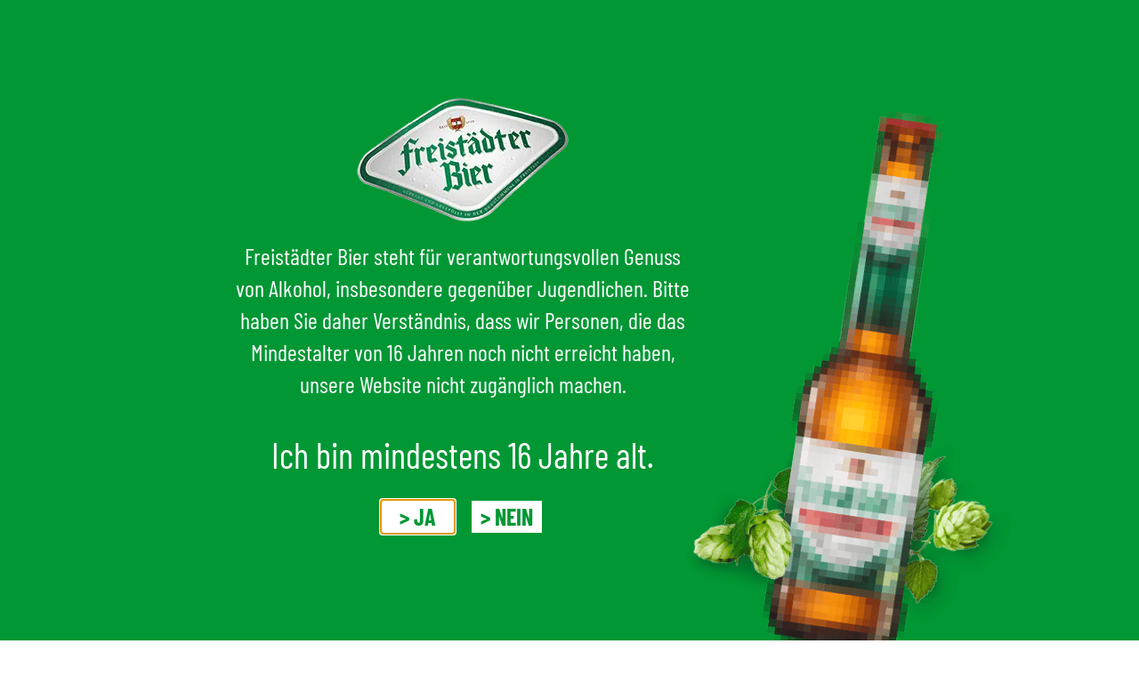

--- FILE ---
content_type: text/html; charset=UTF-8
request_url: https://www.freistaedter-bier.at/2022/02/07/logistikzentrum-neu/
body_size: 25569
content:
<!doctype html>
<html lang="de">
<head>
	<meta charset="UTF-8">
	<meta name="viewport" content="width=device-width, initial-scale=1">
	<link rel="profile" href="https://gmpg.org/xfn/11">
	<meta name='robots' content='index, follow, max-image-preview:large, max-snippet:-1, max-video-preview:-1' />
<!-- Google tag (gtag.js) consent mode dataLayer added by Site Kit -->
<script id="google_gtagjs-js-consent-mode-data-layer">
window.dataLayer = window.dataLayer || [];function gtag(){dataLayer.push(arguments);}
gtag('consent', 'default', {"ad_personalization":"denied","ad_storage":"denied","ad_user_data":"denied","analytics_storage":"denied","functionality_storage":"denied","security_storage":"denied","personalization_storage":"denied","region":["AT","BE","BG","CH","CY","CZ","DE","DK","EE","ES","FI","FR","GB","GR","HR","HU","IE","IS","IT","LI","LT","LU","LV","MT","NL","NO","PL","PT","RO","SE","SI","SK"],"wait_for_update":500});
window._googlesitekitConsentCategoryMap = {"statistics":["analytics_storage"],"marketing":["ad_storage","ad_user_data","ad_personalization"],"functional":["functionality_storage","security_storage"],"preferences":["personalization_storage"]};
window._googlesitekitConsents = {"ad_personalization":"denied","ad_storage":"denied","ad_user_data":"denied","analytics_storage":"denied","functionality_storage":"denied","security_storage":"denied","personalization_storage":"denied","region":["AT","BE","BG","CH","CY","CZ","DE","DK","EE","ES","FI","FR","GB","GR","HR","HU","IE","IS","IT","LI","LT","LU","LV","MT","NL","NO","PL","PT","RO","SE","SI","SK"],"wait_for_update":500};
</script>
<!-- End Google tag (gtag.js) consent mode dataLayer added by Site Kit -->

	<!-- This site is optimized with the Yoast SEO plugin v26.6 - https://yoast.com/wordpress/plugins/seo/ -->
	<title>Logistikzentrum neu - Freistädter Bier</title>
	<link rel="canonical" href="https://www.freistaedter-bier.at/2022/02/07/logistikzentrum-neu/" />
	<meta property="og:locale" content="de_DE" />
	<meta property="og:type" content="article" />
	<meta property="og:title" content="Logistikzentrum neu - Freistädter Bier" />
	<meta property="og:description" content="Wir bauen um zu brauen." />
	<meta property="og:url" content="https://www.freistaedter-bier.at/2022/02/07/logistikzentrum-neu/" />
	<meta property="og:site_name" content="Freistädter Bier" />
	<meta property="article:published_time" content="2022-02-07T06:41:29+00:00" />
	<meta property="article:modified_time" content="2022-10-04T05:45:49+00:00" />
	<meta property="og:image" content="https://www.freistaedter-bier.at/wp-content/uploads/2022/02/Beitragsbild-Website-846x416-1.jpg" />
	<meta property="og:image:width" content="846" />
	<meta property="og:image:height" content="416" />
	<meta property="og:image:type" content="image/jpeg" />
	<meta name="author" content="admin" />
	<meta name="twitter:card" content="summary_large_image" />
	<meta name="twitter:label1" content="Verfasst von" />
	<meta name="twitter:data1" content="admin" />
	<meta name="twitter:label2" content="Geschätzte Lesezeit" />
	<meta name="twitter:data2" content="3 Minuten" />
	<script type="application/ld+json" class="yoast-schema-graph">{"@context":"https://schema.org","@graph":[{"@type":"WebPage","@id":"https://www.freistaedter-bier.at/2022/02/07/logistikzentrum-neu/","url":"https://www.freistaedter-bier.at/2022/02/07/logistikzentrum-neu/","name":"Logistikzentrum neu - Freistädter Bier","isPartOf":{"@id":"https://www.freistaedter-bier.at/#website"},"primaryImageOfPage":{"@id":"https://www.freistaedter-bier.at/2022/02/07/logistikzentrum-neu/#primaryimage"},"image":{"@id":"https://www.freistaedter-bier.at/2022/02/07/logistikzentrum-neu/#primaryimage"},"thumbnailUrl":"https://www.freistaedter-bier.at/wp-content/uploads/2022/02/Beitragsbild-Website-846x416-1.jpg","datePublished":"2022-02-07T06:41:29+00:00","dateModified":"2022-10-04T05:45:49+00:00","author":{"@id":"https://www.freistaedter-bier.at/#/schema/person/8628cae44f84cc53262571129eaad286"},"breadcrumb":{"@id":"https://www.freistaedter-bier.at/2022/02/07/logistikzentrum-neu/#breadcrumb"},"inLanguage":"de","potentialAction":[{"@type":"ReadAction","target":["https://www.freistaedter-bier.at/2022/02/07/logistikzentrum-neu/"]}]},{"@type":"ImageObject","inLanguage":"de","@id":"https://www.freistaedter-bier.at/2022/02/07/logistikzentrum-neu/#primaryimage","url":"https://www.freistaedter-bier.at/wp-content/uploads/2022/02/Beitragsbild-Website-846x416-1.jpg","contentUrl":"https://www.freistaedter-bier.at/wp-content/uploads/2022/02/Beitragsbild-Website-846x416-1.jpg","width":846,"height":416},{"@type":"BreadcrumbList","@id":"https://www.freistaedter-bier.at/2022/02/07/logistikzentrum-neu/#breadcrumb","itemListElement":[{"@type":"ListItem","position":1,"name":"Startseite","item":"https://www.freistaedter-bier.at/"},{"@type":"ListItem","position":2,"name":"Logistikzentrum neu"}]},{"@type":"WebSite","@id":"https://www.freistaedter-bier.at/#website","url":"https://www.freistaedter-bier.at/","name":"Freistädter Bier","description":"Frisch. Frei. Freistädter","potentialAction":[{"@type":"SearchAction","target":{"@type":"EntryPoint","urlTemplate":"https://www.freistaedter-bier.at/?s={search_term_string}"},"query-input":{"@type":"PropertyValueSpecification","valueRequired":true,"valueName":"search_term_string"}}],"inLanguage":"de"},{"@type":"Person","@id":"https://www.freistaedter-bier.at/#/schema/person/8628cae44f84cc53262571129eaad286","name":"admin","sameAs":["https://www.freistaedter-bier.at"],"url":"https://www.freistaedter-bier.at/author/admin/"}]}</script>
	<!-- / Yoast SEO plugin. -->


<link rel='dns-prefetch' href='//webcache-eu.datareporter.eu' />
<link rel='dns-prefetch' href='//www.googletagmanager.com' />
<link rel="alternate" type="application/rss+xml" title="Freistädter Bier &raquo; Feed" href="https://www.freistaedter-bier.at/feed/" />
<link rel="alternate" type="application/rss+xml" title="Freistädter Bier &raquo; Kommentar-Feed" href="https://www.freistaedter-bier.at/comments/feed/" />
<link rel="alternate" type="application/rss+xml" title="Freistädter Bier &raquo; Logistikzentrum neu-Kommentar-Feed" href="https://www.freistaedter-bier.at/2022/02/07/logistikzentrum-neu/feed/" />
<link rel="alternate" title="oEmbed (JSON)" type="application/json+oembed" href="https://www.freistaedter-bier.at/wp-json/oembed/1.0/embed?url=https%3A%2F%2Fwww.freistaedter-bier.at%2F2022%2F02%2F07%2Flogistikzentrum-neu%2F" />
<link rel="alternate" title="oEmbed (XML)" type="text/xml+oembed" href="https://www.freistaedter-bier.at/wp-json/oembed/1.0/embed?url=https%3A%2F%2Fwww.freistaedter-bier.at%2F2022%2F02%2F07%2Flogistikzentrum-neu%2F&#038;format=xml" />
<style id='wp-img-auto-sizes-contain-inline-css'>
img:is([sizes=auto i],[sizes^="auto," i]){contain-intrinsic-size:3000px 1500px}
/*# sourceURL=wp-img-auto-sizes-contain-inline-css */
</style>
<link rel='stylesheet' id='hello-elementor-theme-style-css' href='https://www.freistaedter-bier.at/wp-content/themes/hello-elementor/assets/css/theme.css?ver=3.4.5' media='all' />
<link rel='stylesheet' id='jet-menu-hello-css' href='https://www.freistaedter-bier.at/wp-content/plugins/jet-menu/integration/themes/hello-elementor/assets/css/style.css?ver=2.4.18' media='all' />
<style id='wp-emoji-styles-inline-css'>

	img.wp-smiley, img.emoji {
		display: inline !important;
		border: none !important;
		box-shadow: none !important;
		height: 1em !important;
		width: 1em !important;
		margin: 0 0.07em !important;
		vertical-align: -0.1em !important;
		background: none !important;
		padding: 0 !important;
	}
/*# sourceURL=wp-emoji-styles-inline-css */
</style>
<link rel='stylesheet' id='jet-engine-frontend-css' href='https://www.freistaedter-bier.at/wp-content/plugins/jet-engine/assets/css/frontend.css?ver=3.7.5' media='all' />
<style id='global-styles-inline-css'>
:root{--wp--preset--aspect-ratio--square: 1;--wp--preset--aspect-ratio--4-3: 4/3;--wp--preset--aspect-ratio--3-4: 3/4;--wp--preset--aspect-ratio--3-2: 3/2;--wp--preset--aspect-ratio--2-3: 2/3;--wp--preset--aspect-ratio--16-9: 16/9;--wp--preset--aspect-ratio--9-16: 9/16;--wp--preset--color--black: #000000;--wp--preset--color--cyan-bluish-gray: #abb8c3;--wp--preset--color--white: #ffffff;--wp--preset--color--pale-pink: #f78da7;--wp--preset--color--vivid-red: #cf2e2e;--wp--preset--color--luminous-vivid-orange: #ff6900;--wp--preset--color--luminous-vivid-amber: #fcb900;--wp--preset--color--light-green-cyan: #7bdcb5;--wp--preset--color--vivid-green-cyan: #00d084;--wp--preset--color--pale-cyan-blue: #8ed1fc;--wp--preset--color--vivid-cyan-blue: #0693e3;--wp--preset--color--vivid-purple: #9b51e0;--wp--preset--gradient--vivid-cyan-blue-to-vivid-purple: linear-gradient(135deg,rgb(6,147,227) 0%,rgb(155,81,224) 100%);--wp--preset--gradient--light-green-cyan-to-vivid-green-cyan: linear-gradient(135deg,rgb(122,220,180) 0%,rgb(0,208,130) 100%);--wp--preset--gradient--luminous-vivid-amber-to-luminous-vivid-orange: linear-gradient(135deg,rgb(252,185,0) 0%,rgb(255,105,0) 100%);--wp--preset--gradient--luminous-vivid-orange-to-vivid-red: linear-gradient(135deg,rgb(255,105,0) 0%,rgb(207,46,46) 100%);--wp--preset--gradient--very-light-gray-to-cyan-bluish-gray: linear-gradient(135deg,rgb(238,238,238) 0%,rgb(169,184,195) 100%);--wp--preset--gradient--cool-to-warm-spectrum: linear-gradient(135deg,rgb(74,234,220) 0%,rgb(151,120,209) 20%,rgb(207,42,186) 40%,rgb(238,44,130) 60%,rgb(251,105,98) 80%,rgb(254,248,76) 100%);--wp--preset--gradient--blush-light-purple: linear-gradient(135deg,rgb(255,206,236) 0%,rgb(152,150,240) 100%);--wp--preset--gradient--blush-bordeaux: linear-gradient(135deg,rgb(254,205,165) 0%,rgb(254,45,45) 50%,rgb(107,0,62) 100%);--wp--preset--gradient--luminous-dusk: linear-gradient(135deg,rgb(255,203,112) 0%,rgb(199,81,192) 50%,rgb(65,88,208) 100%);--wp--preset--gradient--pale-ocean: linear-gradient(135deg,rgb(255,245,203) 0%,rgb(182,227,212) 50%,rgb(51,167,181) 100%);--wp--preset--gradient--electric-grass: linear-gradient(135deg,rgb(202,248,128) 0%,rgb(113,206,126) 100%);--wp--preset--gradient--midnight: linear-gradient(135deg,rgb(2,3,129) 0%,rgb(40,116,252) 100%);--wp--preset--font-size--small: 13px;--wp--preset--font-size--medium: 20px;--wp--preset--font-size--large: 36px;--wp--preset--font-size--x-large: 42px;--wp--preset--spacing--20: 0.44rem;--wp--preset--spacing--30: 0.67rem;--wp--preset--spacing--40: 1rem;--wp--preset--spacing--50: 1.5rem;--wp--preset--spacing--60: 2.25rem;--wp--preset--spacing--70: 3.38rem;--wp--preset--spacing--80: 5.06rem;--wp--preset--shadow--natural: 6px 6px 9px rgba(0, 0, 0, 0.2);--wp--preset--shadow--deep: 12px 12px 50px rgba(0, 0, 0, 0.4);--wp--preset--shadow--sharp: 6px 6px 0px rgba(0, 0, 0, 0.2);--wp--preset--shadow--outlined: 6px 6px 0px -3px rgb(255, 255, 255), 6px 6px rgb(0, 0, 0);--wp--preset--shadow--crisp: 6px 6px 0px rgb(0, 0, 0);}:root { --wp--style--global--content-size: 800px;--wp--style--global--wide-size: 1200px; }:where(body) { margin: 0; }.wp-site-blocks > .alignleft { float: left; margin-right: 2em; }.wp-site-blocks > .alignright { float: right; margin-left: 2em; }.wp-site-blocks > .aligncenter { justify-content: center; margin-left: auto; margin-right: auto; }:where(.wp-site-blocks) > * { margin-block-start: 24px; margin-block-end: 0; }:where(.wp-site-blocks) > :first-child { margin-block-start: 0; }:where(.wp-site-blocks) > :last-child { margin-block-end: 0; }:root { --wp--style--block-gap: 24px; }:root :where(.is-layout-flow) > :first-child{margin-block-start: 0;}:root :where(.is-layout-flow) > :last-child{margin-block-end: 0;}:root :where(.is-layout-flow) > *{margin-block-start: 24px;margin-block-end: 0;}:root :where(.is-layout-constrained) > :first-child{margin-block-start: 0;}:root :where(.is-layout-constrained) > :last-child{margin-block-end: 0;}:root :where(.is-layout-constrained) > *{margin-block-start: 24px;margin-block-end: 0;}:root :where(.is-layout-flex){gap: 24px;}:root :where(.is-layout-grid){gap: 24px;}.is-layout-flow > .alignleft{float: left;margin-inline-start: 0;margin-inline-end: 2em;}.is-layout-flow > .alignright{float: right;margin-inline-start: 2em;margin-inline-end: 0;}.is-layout-flow > .aligncenter{margin-left: auto !important;margin-right: auto !important;}.is-layout-constrained > .alignleft{float: left;margin-inline-start: 0;margin-inline-end: 2em;}.is-layout-constrained > .alignright{float: right;margin-inline-start: 2em;margin-inline-end: 0;}.is-layout-constrained > .aligncenter{margin-left: auto !important;margin-right: auto !important;}.is-layout-constrained > :where(:not(.alignleft):not(.alignright):not(.alignfull)){max-width: var(--wp--style--global--content-size);margin-left: auto !important;margin-right: auto !important;}.is-layout-constrained > .alignwide{max-width: var(--wp--style--global--wide-size);}body .is-layout-flex{display: flex;}.is-layout-flex{flex-wrap: wrap;align-items: center;}.is-layout-flex > :is(*, div){margin: 0;}body .is-layout-grid{display: grid;}.is-layout-grid > :is(*, div){margin: 0;}body{padding-top: 0px;padding-right: 0px;padding-bottom: 0px;padding-left: 0px;}a:where(:not(.wp-element-button)){text-decoration: underline;}:root :where(.wp-element-button, .wp-block-button__link){background-color: #32373c;border-width: 0;color: #fff;font-family: inherit;font-size: inherit;font-style: inherit;font-weight: inherit;letter-spacing: inherit;line-height: inherit;padding-top: calc(0.667em + 2px);padding-right: calc(1.333em + 2px);padding-bottom: calc(0.667em + 2px);padding-left: calc(1.333em + 2px);text-decoration: none;text-transform: inherit;}.has-black-color{color: var(--wp--preset--color--black) !important;}.has-cyan-bluish-gray-color{color: var(--wp--preset--color--cyan-bluish-gray) !important;}.has-white-color{color: var(--wp--preset--color--white) !important;}.has-pale-pink-color{color: var(--wp--preset--color--pale-pink) !important;}.has-vivid-red-color{color: var(--wp--preset--color--vivid-red) !important;}.has-luminous-vivid-orange-color{color: var(--wp--preset--color--luminous-vivid-orange) !important;}.has-luminous-vivid-amber-color{color: var(--wp--preset--color--luminous-vivid-amber) !important;}.has-light-green-cyan-color{color: var(--wp--preset--color--light-green-cyan) !important;}.has-vivid-green-cyan-color{color: var(--wp--preset--color--vivid-green-cyan) !important;}.has-pale-cyan-blue-color{color: var(--wp--preset--color--pale-cyan-blue) !important;}.has-vivid-cyan-blue-color{color: var(--wp--preset--color--vivid-cyan-blue) !important;}.has-vivid-purple-color{color: var(--wp--preset--color--vivid-purple) !important;}.has-black-background-color{background-color: var(--wp--preset--color--black) !important;}.has-cyan-bluish-gray-background-color{background-color: var(--wp--preset--color--cyan-bluish-gray) !important;}.has-white-background-color{background-color: var(--wp--preset--color--white) !important;}.has-pale-pink-background-color{background-color: var(--wp--preset--color--pale-pink) !important;}.has-vivid-red-background-color{background-color: var(--wp--preset--color--vivid-red) !important;}.has-luminous-vivid-orange-background-color{background-color: var(--wp--preset--color--luminous-vivid-orange) !important;}.has-luminous-vivid-amber-background-color{background-color: var(--wp--preset--color--luminous-vivid-amber) !important;}.has-light-green-cyan-background-color{background-color: var(--wp--preset--color--light-green-cyan) !important;}.has-vivid-green-cyan-background-color{background-color: var(--wp--preset--color--vivid-green-cyan) !important;}.has-pale-cyan-blue-background-color{background-color: var(--wp--preset--color--pale-cyan-blue) !important;}.has-vivid-cyan-blue-background-color{background-color: var(--wp--preset--color--vivid-cyan-blue) !important;}.has-vivid-purple-background-color{background-color: var(--wp--preset--color--vivid-purple) !important;}.has-black-border-color{border-color: var(--wp--preset--color--black) !important;}.has-cyan-bluish-gray-border-color{border-color: var(--wp--preset--color--cyan-bluish-gray) !important;}.has-white-border-color{border-color: var(--wp--preset--color--white) !important;}.has-pale-pink-border-color{border-color: var(--wp--preset--color--pale-pink) !important;}.has-vivid-red-border-color{border-color: var(--wp--preset--color--vivid-red) !important;}.has-luminous-vivid-orange-border-color{border-color: var(--wp--preset--color--luminous-vivid-orange) !important;}.has-luminous-vivid-amber-border-color{border-color: var(--wp--preset--color--luminous-vivid-amber) !important;}.has-light-green-cyan-border-color{border-color: var(--wp--preset--color--light-green-cyan) !important;}.has-vivid-green-cyan-border-color{border-color: var(--wp--preset--color--vivid-green-cyan) !important;}.has-pale-cyan-blue-border-color{border-color: var(--wp--preset--color--pale-cyan-blue) !important;}.has-vivid-cyan-blue-border-color{border-color: var(--wp--preset--color--vivid-cyan-blue) !important;}.has-vivid-purple-border-color{border-color: var(--wp--preset--color--vivid-purple) !important;}.has-vivid-cyan-blue-to-vivid-purple-gradient-background{background: var(--wp--preset--gradient--vivid-cyan-blue-to-vivid-purple) !important;}.has-light-green-cyan-to-vivid-green-cyan-gradient-background{background: var(--wp--preset--gradient--light-green-cyan-to-vivid-green-cyan) !important;}.has-luminous-vivid-amber-to-luminous-vivid-orange-gradient-background{background: var(--wp--preset--gradient--luminous-vivid-amber-to-luminous-vivid-orange) !important;}.has-luminous-vivid-orange-to-vivid-red-gradient-background{background: var(--wp--preset--gradient--luminous-vivid-orange-to-vivid-red) !important;}.has-very-light-gray-to-cyan-bluish-gray-gradient-background{background: var(--wp--preset--gradient--very-light-gray-to-cyan-bluish-gray) !important;}.has-cool-to-warm-spectrum-gradient-background{background: var(--wp--preset--gradient--cool-to-warm-spectrum) !important;}.has-blush-light-purple-gradient-background{background: var(--wp--preset--gradient--blush-light-purple) !important;}.has-blush-bordeaux-gradient-background{background: var(--wp--preset--gradient--blush-bordeaux) !important;}.has-luminous-dusk-gradient-background{background: var(--wp--preset--gradient--luminous-dusk) !important;}.has-pale-ocean-gradient-background{background: var(--wp--preset--gradient--pale-ocean) !important;}.has-electric-grass-gradient-background{background: var(--wp--preset--gradient--electric-grass) !important;}.has-midnight-gradient-background{background: var(--wp--preset--gradient--midnight) !important;}.has-small-font-size{font-size: var(--wp--preset--font-size--small) !important;}.has-medium-font-size{font-size: var(--wp--preset--font-size--medium) !important;}.has-large-font-size{font-size: var(--wp--preset--font-size--large) !important;}.has-x-large-font-size{font-size: var(--wp--preset--font-size--x-large) !important;}
:root :where(.wp-block-pullquote){font-size: 1.5em;line-height: 1.6;}
/*# sourceURL=global-styles-inline-css */
</style>
<link rel='stylesheet' id='style-datareporter-css' href='https://webcache-eu.datareporter.eu/c/3e568063-8148-435a-9fe5-beb5c51862a3/5oT5004Exy6/45/banner.css?ver=6.9' media='all' />
<link rel='stylesheet' id='hello-elementor-css' href='https://www.freistaedter-bier.at/wp-content/themes/hello-elementor/assets/css/reset.css?ver=3.4.5' media='all' />
<link rel='stylesheet' id='chld_thm_cfg_child-css' href='https://www.freistaedter-bier.at/wp-content/themes/hello-elementor-child/style.css?ver=2.5.0.1644246462' media='all' />
<link rel='stylesheet' id='hello-elementor-header-footer-css' href='https://www.freistaedter-bier.at/wp-content/themes/hello-elementor/assets/css/header-footer.css?ver=3.4.5' media='all' />
<link rel='stylesheet' id='jet-menu-public-styles-css' href='https://www.freistaedter-bier.at/wp-content/plugins/jet-menu/assets/public/css/public.css?ver=2.4.18' media='all' />
<link rel='stylesheet' id='widget-pp-advanced-menu-css' href='https://www.freistaedter-bier.at/wp-content/plugins/powerpack-elements/assets/css/min/widget-advanced-menu.min.css?ver=2.12.15' media='all' />
<link rel='stylesheet' id='elementor-frontend-css' href='https://www.freistaedter-bier.at/wp-content/uploads/elementor/css/custom-frontend.min.css?ver=1768601277' media='all' />
<link rel='stylesheet' id='widget-image-css' href='https://www.freistaedter-bier.at/wp-content/plugins/elementor/assets/css/widget-image.min.css?ver=3.34.0' media='all' />
<link rel='stylesheet' id='widget-search-form-css' href='https://www.freistaedter-bier.at/wp-content/plugins/elementor-pro/assets/css/widget-search-form.min.css?ver=3.34.0' media='all' />
<link rel='stylesheet' id='elementor-icons-shared-0-css' href='https://www.freistaedter-bier.at/wp-content/plugins/elementor/assets/lib/font-awesome/css/fontawesome.min.css?ver=5.15.3' media='all' />
<link rel='stylesheet' id='elementor-icons-fa-solid-css' href='https://www.freistaedter-bier.at/wp-content/plugins/elementor/assets/lib/font-awesome/css/solid.min.css?ver=5.15.3' media='all' />
<link rel='stylesheet' id='e-sticky-css' href='https://www.freistaedter-bier.at/wp-content/plugins/elementor-pro/assets/css/modules/sticky.min.css?ver=3.34.0' media='all' />
<link rel='stylesheet' id='widget-nav-menu-css' href='https://www.freistaedter-bier.at/wp-content/uploads/elementor/css/custom-pro-widget-nav-menu.min.css?ver=1768601277' media='all' />
<link rel='stylesheet' id='widget-heading-css' href='https://www.freistaedter-bier.at/wp-content/plugins/elementor/assets/css/widget-heading.min.css?ver=3.34.0' media='all' />
<link rel='stylesheet' id='e-popup-css' href='https://www.freistaedter-bier.at/wp-content/plugins/elementor-pro/assets/css/conditionals/popup.min.css?ver=3.34.0' media='all' />
<link rel='stylesheet' id='elementor-icons-css' href='https://www.freistaedter-bier.at/wp-content/plugins/elementor/assets/lib/eicons/css/elementor-icons.min.css?ver=5.45.0' media='all' />
<link rel='stylesheet' id='elementor-post-5-css' href='https://www.freistaedter-bier.at/wp-content/uploads/elementor/css/post-5.css?ver=1768601277' media='all' />
<link rel='stylesheet' id='wpforms-modern-full-css' href='https://www.freistaedter-bier.at/wp-content/plugins/wpforms-lite/assets/css/frontend/modern/wpforms-full.min.css?ver=1.9.8.7' media='all' />
<style id='wpforms-modern-full-inline-css'>
:root {
				--wpforms-field-border-radius: 3px;
--wpforms-field-border-style: solid;
--wpforms-field-border-size: 1px;
--wpforms-field-background-color: #ffffff;
--wpforms-field-border-color: rgba( 0, 0, 0, 0.25 );
--wpforms-field-border-color-spare: rgba( 0, 0, 0, 0.25 );
--wpforms-field-text-color: rgba( 0, 0, 0, 0.7 );
--wpforms-field-menu-color: #ffffff;
--wpforms-label-color: rgba( 0, 0, 0, 0.85 );
--wpforms-label-sublabel-color: rgba( 0, 0, 0, 0.55 );
--wpforms-label-error-color: #d63637;
--wpforms-button-border-radius: 3px;
--wpforms-button-border-style: none;
--wpforms-button-border-size: 1px;
--wpforms-button-background-color: #066aab;
--wpforms-button-border-color: #066aab;
--wpforms-button-text-color: #ffffff;
--wpforms-page-break-color: #066aab;
--wpforms-background-image: none;
--wpforms-background-position: center center;
--wpforms-background-repeat: no-repeat;
--wpforms-background-size: cover;
--wpforms-background-width: 100px;
--wpforms-background-height: 100px;
--wpforms-background-color: rgba( 0, 0, 0, 0 );
--wpforms-background-url: none;
--wpforms-container-padding: 0px;
--wpforms-container-border-style: none;
--wpforms-container-border-width: 1px;
--wpforms-container-border-color: #000000;
--wpforms-container-border-radius: 3px;
--wpforms-field-size-input-height: 43px;
--wpforms-field-size-input-spacing: 15px;
--wpforms-field-size-font-size: 16px;
--wpforms-field-size-line-height: 19px;
--wpforms-field-size-padding-h: 14px;
--wpforms-field-size-checkbox-size: 16px;
--wpforms-field-size-sublabel-spacing: 5px;
--wpforms-field-size-icon-size: 1;
--wpforms-label-size-font-size: 16px;
--wpforms-label-size-line-height: 19px;
--wpforms-label-size-sublabel-font-size: 14px;
--wpforms-label-size-sublabel-line-height: 17px;
--wpforms-button-size-font-size: 17px;
--wpforms-button-size-height: 41px;
--wpforms-button-size-padding-h: 15px;
--wpforms-button-size-margin-top: 10px;
--wpforms-container-shadow-size-box-shadow: none;
			}
/*# sourceURL=wpforms-modern-full-inline-css */
</style>
<link rel='stylesheet' id='pp-extensions-css' href='https://www.freistaedter-bier.at/wp-content/plugins/powerpack-elements/assets/css/min/extensions.min.css?ver=2.12.15' media='all' />
<link rel='stylesheet' id='pp-tooltip-css' href='https://www.freistaedter-bier.at/wp-content/plugins/powerpack-elements/assets/css/min/tooltip.min.css?ver=2.12.15' media='all' />
<link rel='stylesheet' id='elementor-post-127-css' href='https://www.freistaedter-bier.at/wp-content/uploads/elementor/css/post-127.css?ver=1768650068' media='all' />
<link rel='stylesheet' id='elementor-post-2736-css' href='https://www.freistaedter-bier.at/wp-content/uploads/elementor/css/post-2736.css?ver=1768601278' media='all' />
<link rel='stylesheet' id='elementor-post-64-css' href='https://www.freistaedter-bier.at/wp-content/uploads/elementor/css/post-64.css?ver=1768601278' media='all' />
<link rel='stylesheet' id='elementor-post-10821-css' href='https://www.freistaedter-bier.at/wp-content/uploads/elementor/css/post-10821.css?ver=1768601278' media='all' />
<link rel='stylesheet' id='elementor-post-8463-css' href='https://www.freistaedter-bier.at/wp-content/uploads/elementor/css/post-8463.css?ver=1768601278' media='all' />
<link rel='stylesheet' id='elementor-post-8237-css' href='https://www.freistaedter-bier.at/wp-content/uploads/elementor/css/post-8237.css?ver=1768601278' media='all' />
<link rel='stylesheet' id='elementor-post-6992-css' href='https://www.freistaedter-bier.at/wp-content/uploads/elementor/css/post-6992.css?ver=1768601278' media='all' />
<link rel='stylesheet' id='elementor-post-534-css' href='https://www.freistaedter-bier.at/wp-content/uploads/elementor/css/post-534.css?ver=1768601278' media='all' />
<link rel='stylesheet' id='eael-general-css' href='https://www.freistaedter-bier.at/wp-content/plugins/essential-addons-for-elementor-lite/assets/front-end/css/view/general.min.css?ver=6.5.5' media='all' />
<link rel='stylesheet' id='elementor-gf-local-barlowcondensed-css' href='//www.freistaedter-bier.at/wp-content/uploads/omgf/elementor-gf-local-barlowcondensed/elementor-gf-local-barlowcondensed.css?ver=1664257025' media='all' />
<script id="jquery-core-js-extra">
var pp = {"ajax_url":"https://www.freistaedter-bier.at/wp-admin/admin-ajax.php"};
//# sourceURL=jquery-core-js-extra
</script>
<script src="https://www.freistaedter-bier.at/wp-includes/js/jquery/jquery.min.js?ver=3.7.1" id="jquery-core-js"></script>
<script src="https://www.freistaedter-bier.at/wp-includes/js/jquery/jquery-migrate.min.js?ver=3.4.1" id="jquery-migrate-js"></script>
<script src="https://www.freistaedter-bier.at/wp-content/plugins/elementor-pro/assets/js/page-transitions.min.js?ver=3.34.0" id="page-transitions-js"></script>

<!-- Google Tag (gtac.js) durch Site-Kit hinzugefügt -->
<!-- Von Site Kit hinzugefügtes Google-Analytics-Snippet -->
<!-- Das Google Ads-Snippet wurde von Site Kit hinzugefügt -->
<script src="https://www.googletagmanager.com/gtag/js?id=GT-TB7P93LV" id="google_gtagjs-js" async></script>
<script id="google_gtagjs-js-after">
window.dataLayer = window.dataLayer || [];function gtag(){dataLayer.push(arguments);}
gtag("set","linker",{"domains":["www.freistaedter-bier.at"]});
gtag("js", new Date());
gtag("set", "developer_id.dZTNiMT", true);
gtag("config", "GT-TB7P93LV");
gtag("config", "AW-17081081572");
 window._googlesitekit = window._googlesitekit || {}; window._googlesitekit.throttledEvents = []; window._googlesitekit.gtagEvent = (name, data) => { var key = JSON.stringify( { name, data } ); if ( !! window._googlesitekit.throttledEvents[ key ] ) { return; } window._googlesitekit.throttledEvents[ key ] = true; setTimeout( () => { delete window._googlesitekit.throttledEvents[ key ]; }, 5 ); gtag( "event", name, { ...data, event_source: "site-kit" } ); }; 
//# sourceURL=google_gtagjs-js-after
</script>
<link rel="https://api.w.org/" href="https://www.freistaedter-bier.at/wp-json/" /><link rel="alternate" title="JSON" type="application/json" href="https://www.freistaedter-bier.at/wp-json/wp/v2/posts/127" /><link rel="EditURI" type="application/rsd+xml" title="RSD" href="https://www.freistaedter-bier.at/xmlrpc.php?rsd" />
<meta name="generator" content="WordPress 6.9" />
<link rel='shortlink' href='https://www.freistaedter-bier.at/?p=127' />
<meta name="generator" content="Site Kit by Google 1.168.0" /><meta name="description" content="Wir bauen um zu brauen.">
<meta name="generator" content="Elementor 3.34.0; settings: css_print_method-external, google_font-enabled, font_display-auto">
			<style>
				.e-con.e-parent:nth-of-type(n+4):not(.e-lazyloaded):not(.e-no-lazyload),
				.e-con.e-parent:nth-of-type(n+4):not(.e-lazyloaded):not(.e-no-lazyload) * {
					background-image: none !important;
				}
				@media screen and (max-height: 1024px) {
					.e-con.e-parent:nth-of-type(n+3):not(.e-lazyloaded):not(.e-no-lazyload),
					.e-con.e-parent:nth-of-type(n+3):not(.e-lazyloaded):not(.e-no-lazyload) * {
						background-image: none !important;
					}
				}
				@media screen and (max-height: 640px) {
					.e-con.e-parent:nth-of-type(n+2):not(.e-lazyloaded):not(.e-no-lazyload),
					.e-con.e-parent:nth-of-type(n+2):not(.e-lazyloaded):not(.e-no-lazyload) * {
						background-image: none !important;
					}
				}
			</style>
			<link rel="icon" href="https://www.freistaedter-bier.at/wp-content/uploads/2022/09/cropped-favicon-32x32.jpg" sizes="32x32" />
<link rel="icon" href="https://www.freistaedter-bier.at/wp-content/uploads/2022/09/cropped-favicon-192x192.jpg" sizes="192x192" />
<link rel="apple-touch-icon" href="https://www.freistaedter-bier.at/wp-content/uploads/2022/09/cropped-favicon-180x180.jpg" />
<meta name="msapplication-TileImage" content="https://www.freistaedter-bier.at/wp-content/uploads/2022/09/cropped-favicon-270x270.jpg" />
		<style id="wp-custom-css">
			.jet-mega-menu.jet-mega-menu--layout-horizontal .jet-mega-menu-mega-container__inner{background-color:#FFFFFFE6 !important}



.elementor-select-wrapper select {
    background-color: #ffffff;
    border-color: var( --e-global-color-primary );
    border-width: 0px 0px 2px 0px;
    line-height: 55px !important;
}


.owl-prev:after {
    content: url(https://www.freistaedter-bier.at/wp-content/uploads/2022/06/pfeil_links.png) !important;
border:none !important;
}


.owl-next:after {
    content: url(https://www.freistaedter-bier.at/wp-content/uploads/2022/06/pfeil_rechts.png) !important;
border:none !important;

}

.fa-chevron-right:before {
    content: url(https://www.freistaedter-bier.at/wp-content/uploads/2022/06/pfeil_rechts.png) !important;
	padding-left: 50px;
}

.fa-chevron-left:before {
    content: url(https://www.freistaedter-bier.at/wp-content/uploads/2022/06/pfeil_links.png) !important;
	padding-right: 50px;
}

ul.float-menu-2 {
	list-style:none;
	padding:0;
	margin:0;
}
ul.float-menu-2 li {
	text-align: right;
	clear: both;
	float: right;
}
ul.float-menu-2 li a {
	width: 53px;
	padding: 5px 0;
	overflow: hidden;
	display: block;
		-webkit-transition: width 0.5s ease-in-out;
    -moz-transition: width 0.5s ease-in-out;
    -o-transition: width 0.5s ease-in-out;
    transition: width 0.5s ease-in-out;
}

ul.float-menu-2 li a:hover {

	width:252px;
}
ul.float-menu-2 li img {
	width: 252px;
	max-width: inherit;
}


#storepoint-container #storepoint-map div.storepoint-location-popup b {
    padding: 4px 0;
    display: block;
    margin: 0;
    font-size: 22px !important;
font-family: 'Barlow Condensed' !important;
    line-height: 1.3;
}

#storepoint-map div.storepoint-location-popup p {
    padding: 4px 0;
    display: block;
    margin: 0;
    font-size: 18px !important;
font-family: 'Barlow Condensed' !important;
    line-height: 1.3;
}

.storepoint-popup-email, .storepoint-popup-website, .storepoint-popup-phone, .storepoint-popup-directions {
    padding: 4px 0;
    display: block;
    margin: 0;
    font-size: 18px !important;
font-family: 'Barlow Condensed' !important;
    line-height: 1.3;
}

.storepoint-name {
	font-size: 25px !important;
font-family: 'Barlow Condensed' !important;
}

.storepoint-address, .storepoint-contact, .storepoint-contact-website, .storepoint-distance, .storepoint-sidebar-phone {font-size: 20px !important;
font-family: 'Barlow Condensed' !important;}


@media only screen and (max-width: 880px) {
  .fa-chevron-left, .fa-chevron-right, .owl-next, .owl-prev {
    display: none !important;
  }
	
	.dsgvo-formular{font-size:18px !important; color:#aaaaaa}
}

.dsgvo-formular{font-size:26px; color:#aaaaaa}


.elementor-button[type="submit"]:hover{color:#009734 !important; background-color:white !important;border: 1px solid #009734}


html {
	height: auto;
	overflow: auto;
}
body{
	 min-height: 100vh;
    height: auto;
    overflow-y: auto;
}
@media only screen and (max-width: 600px) {
  h1.entry-title {
    hyphens: auto !important;
line-height: 1em;
  }
}		</style>
		</head>
<body class="wp-singular post-template post-template-elementor_header_footer single single-post postid-127 single-format-standard wp-embed-responsive wp-theme-hello-elementor wp-child-theme-hello-elementor-child eio-default hello-elementor-default jet-mega-menu-location elementor-default elementor-template-full-width elementor-kit-5 elementor-page elementor-page-127">

		<e-page-transition preloader-type="icon" preloader-icon="fas fa-spinner fa-solid" class="e-page-transition--entering" exclude="^https\:\/\/www\.freistaedter\-bier\.at\/wp\-admin\/">
					</e-page-transition>
		
<a class="skip-link screen-reader-text" href="#content">Zum Inhalt springen</a>

		<header data-elementor-type="header" data-elementor-id="2736" class="elementor elementor-2736 elementor-location-header" data-elementor-post-type="elementor_library">
					<header data-particle_enable="false" data-particle-mobile-disabled="false" class="elementor-section elementor-top-section elementor-element elementor-element-90a7fac elementor-section-full_width elementor-section-content-middle elementor-hidden-mobile elementor-hidden-tablet sticky-header elementor-section-height-default elementor-section-height-default" data-id="90a7fac" data-element_type="section" data-settings="{&quot;background_background&quot;:&quot;classic&quot;,&quot;sticky&quot;:&quot;top&quot;,&quot;sticky_on&quot;:[&quot;desktop&quot;],&quot;sticky_effects_offset&quot;:20,&quot;sticky_offset&quot;:0,&quot;sticky_anchor_link_offset&quot;:0}">
						<div class="elementor-container elementor-column-gap-no">
					<div class="elementor-column elementor-col-20 elementor-top-column elementor-element elementor-element-18a8698" data-id="18a8698" data-element_type="column">
			<div class="elementor-widget-wrap">
							</div>
		</div>
				<div class="elementor-column elementor-col-20 elementor-top-column elementor-element elementor-element-2be90c1" data-id="2be90c1" data-element_type="column" data-settings="{&quot;background_background&quot;:&quot;classic&quot;}">
			<div class="elementor-widget-wrap elementor-element-populated">
						<div class="elementor-element elementor-element-e0d925f elementor-widget elementor-widget-pp-advanced-menu" data-id="e0d925f" data-element_type="widget" data-settings="{&quot;submenu_icon&quot;:{&quot;value&quot;:&quot;&lt;i class=\&quot;\&quot;&gt;&lt;\/i&gt;&quot;,&quot;library&quot;:&quot;&quot;},&quot;layout&quot;:&quot;horizontal&quot;,&quot;show_submenu_on&quot;:&quot;hover&quot;,&quot;menu_type&quot;:&quot;default&quot;,&quot;toggle&quot;:&quot;icon&quot;,&quot;toggle_icon_type&quot;:&quot;hamburger&quot;,&quot;show_responsive_submenu_on&quot;:&quot;icon&quot;}" data-widget_type="pp-advanced-menu.default">
				<div class="elementor-widget-container">
									<div class="pp-advanced-menu-main-wrapper pp-advanced-menu__align-right pp-advanced-menu--dropdown-tablet pp-advanced-menu--type-default pp-advanced-menu__text-align-aside pp-advanced-menu--toggle pp-advanced-menu--icon">
								<nav id="pp-menu-e0d925f" class="pp-advanced-menu--main pp-advanced-menu__container pp-advanced-menu--layout-horizontal pp--pointer-underline e--animation-fade" aria-label="Hauptmenü links" data-settings="{&quot;menu_id&quot;:&quot;e0d925f&quot;,&quot;breakpoint&quot;:&quot;tablet&quot;,&quot;full_width&quot;:false}"><ul id="menu-hauptmenue-links" class="pp-advanced-menu"><li class="menu-item menu-item-type-post_type menu-item-object-page menu-item-has-children menu-item-27"><a href="https://www.freistaedter-bier.at/brauerei/" class="pp-menu-item">Brauerei</a>
<ul class="sub-menu pp-advanced-menu--dropdown">
	<li class="menu-item menu-item-type-custom menu-item-object-custom menu-item-2120"><a href="/brauerei/#rohstoffe" class="pp-sub-item pp-menu-item-anchor">Rohstoffe</a></li>
	<li class="menu-item menu-item-type-custom menu-item-object-custom menu-item-824"><a href="https://www.freistaedter-bier.at/brauerei/#brauvorgang" class="pp-sub-item pp-menu-item-anchor">Brauvorgang</a></li>
	<li class="menu-item menu-item-type-custom menu-item-object-custom menu-item-823"><a href="https://www.freistaedter-bier.at/brauerei/#braumeister" class="pp-sub-item pp-menu-item-anchor">Braumeister</a></li>
	<li class="menu-item menu-item-type-custom menu-item-object-custom menu-item-2121"><a href="https://www.freistaedter-bier.at/brauerei/#qualitaet" class="pp-sub-item pp-menu-item-anchor">Qualität</a></li>
	<li class="menu-item menu-item-type-custom menu-item-object-custom menu-item-2122"><a href="https://www.freistaedter-bier.at/brauerei/#privatbrauerei" class="pp-sub-item pp-menu-item-anchor">Privatbrauerei</a></li>
	<li class="menu-item menu-item-type-custom menu-item-object-custom menu-item-2123"><a href="/brauerei/#fakten" class="pp-sub-item pp-menu-item-anchor">Fakten</a></li>
	<li class="menu-item menu-item-type-custom menu-item-object-custom menu-item-2124"><a href="https://www.freistaedter-bier.at/brauerei/#partner" class="pp-sub-item pp-menu-item-anchor">Partner</a></li>
</ul>
</li>
<li class="menu-item menu-item-type-post_type menu-item-object-page menu-item-has-children menu-item-26"><a href="https://www.freistaedter-bier.at/produkte/" class="pp-menu-item">Produkte</a>
<ul class="sub-menu pp-advanced-menu--dropdown">
	<li class="menu-item menu-item-type-custom menu-item-object-custom menu-item-2125"><a href="https://www.freistaedter-bier.at/produkte/#biere" class="pp-sub-item pp-menu-item-anchor">Biere</a></li>
	<li class="menu-item menu-item-type-custom menu-item-object-custom menu-item-2126"><a href="https://www.freistaedter-bier.at/produkte/#limonaden" class="pp-sub-item pp-menu-item-anchor">Limonaden</a></li>
</ul>
</li>
<li class="menu-item menu-item-type-post_type menu-item-object-page menu-item-has-children menu-item-25"><a href="https://www.freistaedter-bier.at/brauhaus/" class="pp-menu-item">Brauhaus</a>
<ul class="sub-menu pp-advanced-menu--dropdown">
	<li class="menu-item menu-item-type-custom menu-item-object-custom menu-item-2127"><a href="https://www.freistaedter-bier.at/brauhaus/#speisekarte" class="pp-sub-item pp-menu-item-anchor">Speisekarte</a></li>
	<li class="menu-item menu-item-type-custom menu-item-object-custom menu-item-2128"><a href="https://www.freistaedter-bier.at/brauhaus/#reservierung" class="pp-sub-item pp-menu-item-anchor">Reservierung</a></li>
	<li class="menu-item menu-item-type-custom menu-item-object-custom menu-item-11517"><a href="https://www.freistaedter-bier.at/brauhaus/#gutscheine" class="pp-sub-item pp-menu-item-anchor">Gutscheine</a></li>
	<li class="menu-item menu-item-type-custom menu-item-object-custom menu-item-2129"><a href="https://www.freistaedter-bier.at/brauhaus/#feste-feiern" class="pp-sub-item pp-menu-item-anchor">Feste feiern</a></li>
</ul>
</li>
</ul></nav>
															<div class="pp-menu-toggle pp-menu-toggle-on-tablet">
											<div class="pp-hamburger">
							<div class="pp-hamburger-box">
																	<div class="pp-hamburger-inner"></div>
															</div>
						</div>
														</div>
												<nav class="pp-advanced-menu--dropdown pp-menu-style-toggle pp-advanced-menu__container pp-menu-e0d925f pp-menu-default" data-settings="{&quot;menu_id&quot;:&quot;e0d925f&quot;,&quot;breakpoint&quot;:&quot;tablet&quot;,&quot;full_width&quot;:false}">
												<ul id="menu-hauptmenue-links-1" class="pp-advanced-menu"><li class="menu-item menu-item-type-post_type menu-item-object-page menu-item-has-children menu-item-27"><a href="https://www.freistaedter-bier.at/brauerei/" class="pp-menu-item">Brauerei</a>
<ul class="sub-menu pp-advanced-menu--dropdown">
	<li class="menu-item menu-item-type-custom menu-item-object-custom menu-item-2120"><a href="/brauerei/#rohstoffe" class="pp-sub-item pp-menu-item-anchor">Rohstoffe</a></li>
	<li class="menu-item menu-item-type-custom menu-item-object-custom menu-item-824"><a href="https://www.freistaedter-bier.at/brauerei/#brauvorgang" class="pp-sub-item pp-menu-item-anchor">Brauvorgang</a></li>
	<li class="menu-item menu-item-type-custom menu-item-object-custom menu-item-823"><a href="https://www.freistaedter-bier.at/brauerei/#braumeister" class="pp-sub-item pp-menu-item-anchor">Braumeister</a></li>
	<li class="menu-item menu-item-type-custom menu-item-object-custom menu-item-2121"><a href="https://www.freistaedter-bier.at/brauerei/#qualitaet" class="pp-sub-item pp-menu-item-anchor">Qualität</a></li>
	<li class="menu-item menu-item-type-custom menu-item-object-custom menu-item-2122"><a href="https://www.freistaedter-bier.at/brauerei/#privatbrauerei" class="pp-sub-item pp-menu-item-anchor">Privatbrauerei</a></li>
	<li class="menu-item menu-item-type-custom menu-item-object-custom menu-item-2123"><a href="/brauerei/#fakten" class="pp-sub-item pp-menu-item-anchor">Fakten</a></li>
	<li class="menu-item menu-item-type-custom menu-item-object-custom menu-item-2124"><a href="https://www.freistaedter-bier.at/brauerei/#partner" class="pp-sub-item pp-menu-item-anchor">Partner</a></li>
</ul>
</li>
<li class="menu-item menu-item-type-post_type menu-item-object-page menu-item-has-children menu-item-26"><a href="https://www.freistaedter-bier.at/produkte/" class="pp-menu-item">Produkte</a>
<ul class="sub-menu pp-advanced-menu--dropdown">
	<li class="menu-item menu-item-type-custom menu-item-object-custom menu-item-2125"><a href="https://www.freistaedter-bier.at/produkte/#biere" class="pp-sub-item pp-menu-item-anchor">Biere</a></li>
	<li class="menu-item menu-item-type-custom menu-item-object-custom menu-item-2126"><a href="https://www.freistaedter-bier.at/produkte/#limonaden" class="pp-sub-item pp-menu-item-anchor">Limonaden</a></li>
</ul>
</li>
<li class="menu-item menu-item-type-post_type menu-item-object-page menu-item-has-children menu-item-25"><a href="https://www.freistaedter-bier.at/brauhaus/" class="pp-menu-item">Brauhaus</a>
<ul class="sub-menu pp-advanced-menu--dropdown">
	<li class="menu-item menu-item-type-custom menu-item-object-custom menu-item-2127"><a href="https://www.freistaedter-bier.at/brauhaus/#speisekarte" class="pp-sub-item pp-menu-item-anchor">Speisekarte</a></li>
	<li class="menu-item menu-item-type-custom menu-item-object-custom menu-item-2128"><a href="https://www.freistaedter-bier.at/brauhaus/#reservierung" class="pp-sub-item pp-menu-item-anchor">Reservierung</a></li>
	<li class="menu-item menu-item-type-custom menu-item-object-custom menu-item-11517"><a href="https://www.freistaedter-bier.at/brauhaus/#gutscheine" class="pp-sub-item pp-menu-item-anchor">Gutscheine</a></li>
	<li class="menu-item menu-item-type-custom menu-item-object-custom menu-item-2129"><a href="https://www.freistaedter-bier.at/brauhaus/#feste-feiern" class="pp-sub-item pp-menu-item-anchor">Feste feiern</a></li>
</ul>
</li>
</ul>							</nav>
							</div>
								</div>
				</div>
					</div>
		</div>
				<div class="elementor-column elementor-col-20 elementor-top-column elementor-element elementor-element-d26d48b" data-id="d26d48b" data-element_type="column" data-settings="{&quot;background_background&quot;:&quot;classic&quot;}">
			<div class="elementor-widget-wrap elementor-element-populated">
						<div class="elementor-element elementor-element-40e14a4 elementor-hidden-tablet elementor-hidden-mobile logo elementor-widget elementor-widget-image" data-id="40e14a4" data-element_type="widget" data-widget_type="image.default">
				<div class="elementor-widget-container">
																<a href="https://www.freistaedter-bier.at/">
							<picture class="attachment-full size-full wp-image-5658">
<source type="image/webp" srcset="https://www.freistaedter-bier.at/wp-content/uploads/2022/06/FREISTAEDTER_logo_2022.png.webp"/>
<img width="238" height="140" src="https://www.freistaedter-bier.at/wp-content/uploads/2022/06/FREISTAEDTER_logo_2022.png" alt=""/>
</picture>
								</a>
															</div>
				</div>
					</div>
		</div>
				<div class="elementor-column elementor-col-20 elementor-top-column elementor-element elementor-element-0c91519" data-id="0c91519" data-element_type="column" data-settings="{&quot;background_background&quot;:&quot;classic&quot;}">
			<div class="elementor-widget-wrap elementor-element-populated">
						<div class="elementor-element elementor-element-96b5438 elementor-widget elementor-widget-pp-advanced-menu" data-id="96b5438" data-element_type="widget" data-settings="{&quot;submenu_icon&quot;:{&quot;value&quot;:&quot;&lt;i class=\&quot;\&quot;&gt;&lt;\/i&gt;&quot;,&quot;library&quot;:&quot;&quot;},&quot;layout&quot;:&quot;horizontal&quot;,&quot;show_submenu_on&quot;:&quot;hover&quot;,&quot;menu_type&quot;:&quot;default&quot;,&quot;toggle&quot;:&quot;icon&quot;,&quot;toggle_icon_type&quot;:&quot;hamburger&quot;,&quot;show_responsive_submenu_on&quot;:&quot;icon&quot;}" data-widget_type="pp-advanced-menu.default">
				<div class="elementor-widget-container">
									<div class="pp-advanced-menu-main-wrapper pp-advanced-menu__align-left pp-advanced-menu--dropdown-tablet pp-advanced-menu--type-default pp-advanced-menu__text-align-aside pp-advanced-menu--toggle pp-advanced-menu--icon">
								<nav id="pp-menu-96b5438" class="pp-advanced-menu--main pp-advanced-menu__container pp-advanced-menu--layout-horizontal pp--pointer-underline e--animation-fade" aria-label="Hauptmenü rechts ohne Online" data-settings="{&quot;menu_id&quot;:&quot;96b5438&quot;,&quot;breakpoint&quot;:&quot;tablet&quot;,&quot;full_width&quot;:false}"><ul id="menu-hauptmenue-rechts-ohne-online" class="pp-advanced-menu"><li class="menu-item menu-item-type-post_type menu-item-object-page menu-item-has-children menu-item-14690"><a href="https://www.freistaedter-bier.at/biererlebnis/" class="pp-menu-item">Biererlebnis</a>
<ul class="sub-menu pp-advanced-menu--dropdown">
	<li class="menu-item menu-item-type-post_type menu-item-object-page menu-item-14691"><a href="https://www.freistaedter-bier.at/biererlebnis/brauereifuehrung/" class="pp-sub-item">Brauereiführung</a></li>
	<li class="menu-item menu-item-type-post_type menu-item-object-page menu-item-18637"><a href="https://www.freistaedter-bier.at/biererlebnis/bierbrauen-live-2/" class="pp-sub-item">Bierbrauen Live</a></li>
	<li class="menu-item menu-item-type-post_type menu-item-object-page menu-item-14693"><a href="https://www.freistaedter-bier.at/biererlebnis/kulinarik/" class="pp-sub-item">Bier trifft Kulinarik</a></li>
	<li class="menu-item menu-item-type-post_type menu-item-object-page menu-item-14695"><a href="https://www.freistaedter-bier.at/biererlebnis/ausbildung-biersommelier/" class="pp-sub-item">Ausbildung zum Biersommelier</a></li>
	<li class="menu-item menu-item-type-post_type menu-item-object-page menu-item-14696"><a href="https://www.freistaedter-bier.at/biererlebnis/freistaedter-brauhaus-trail-2/" class="pp-sub-item">Freistädter Brauhaus-Trail</a></li>
	<li class="menu-item menu-item-type-custom menu-item-object-custom menu-item-14697"><a href="https://www.freistaedter-bier.at/biererlebnis/#biershop" class="pp-sub-item pp-menu-item-anchor">Biershop</a></li>
	<li class="menu-item menu-item-type-custom menu-item-object-custom menu-item-14698"><a href="https://shop.freistaedter-bier.at/" class="pp-sub-item">Onlineshop</a></li>
</ul>
</li>
<li class="menu-item menu-item-type-post_type menu-item-object-page menu-item-has-children menu-item-14699"><a href="https://www.freistaedter-bier.at/ueber-uns/" class="pp-menu-item">Über uns</a>
<ul class="sub-menu pp-advanced-menu--dropdown">
	<li class="menu-item menu-item-type-custom menu-item-object-custom menu-item-14700"><a href="https://www.freistaedter-bier.at/ueber-uns/#geschichte" class="pp-sub-item pp-menu-item-anchor">Geschichte</a></li>
	<li class="menu-item menu-item-type-custom menu-item-object-custom menu-item-14701"><a href="https://www.freistaedter-bier.at/ueber-uns/#werte" class="pp-sub-item pp-menu-item-anchor">Werte</a></li>
	<li class="menu-item menu-item-type-custom menu-item-object-custom menu-item-14702"><a href="https://www.freistaedter-bier.at/ueber-uns/#nachhaltigkeit" class="pp-sub-item pp-menu-item-anchor">Nachhaltigkeit</a></li>
	<li class="menu-item menu-item-type-custom menu-item-object-custom menu-item-14703"><a href="https://www.freistaedter-bier.at/ueber-uns/#gemeinwohl" class="pp-sub-item pp-menu-item-anchor">Gemeinwohl</a></li>
	<li class="menu-item menu-item-type-post_type menu-item-object-page menu-item-14704"><a href="https://www.freistaedter-bier.at/jobs/" class="pp-sub-item">Jobs</a></li>
</ul>
</li>
<li class="menu-item menu-item-type-post_type menu-item-object-page menu-item-has-children menu-item-14705"><a href="https://www.freistaedter-bier.at/news-events/" class="pp-menu-item">News &#038; Events</a>
<ul class="sub-menu pp-advanced-menu--dropdown">
	<li class="menu-item menu-item-type-post_type menu-item-object-page menu-item-14706"><a href="https://www.freistaedter-bier.at/news-events/news/" class="pp-sub-item">News</a></li>
	<li class="menu-item menu-item-type-post_type menu-item-object-page menu-item-14707"><a href="https://www.freistaedter-bier.at/news-events/events/" class="pp-sub-item">Events</a></li>
</ul>
</li>
</ul></nav>
															<div class="pp-menu-toggle pp-menu-toggle-on-tablet">
											<div class="pp-hamburger">
							<div class="pp-hamburger-box">
																	<div class="pp-hamburger-inner"></div>
															</div>
						</div>
														</div>
												<nav class="pp-advanced-menu--dropdown pp-menu-style-toggle pp-advanced-menu__container pp-menu-96b5438 pp-menu-default" data-settings="{&quot;menu_id&quot;:&quot;96b5438&quot;,&quot;breakpoint&quot;:&quot;tablet&quot;,&quot;full_width&quot;:false}">
												<ul id="menu-hauptmenue-rechts-ohne-online-1" class="pp-advanced-menu"><li class="menu-item menu-item-type-post_type menu-item-object-page menu-item-has-children menu-item-14690"><a href="https://www.freistaedter-bier.at/biererlebnis/" class="pp-menu-item">Biererlebnis</a>
<ul class="sub-menu pp-advanced-menu--dropdown">
	<li class="menu-item menu-item-type-post_type menu-item-object-page menu-item-14691"><a href="https://www.freistaedter-bier.at/biererlebnis/brauereifuehrung/" class="pp-sub-item">Brauereiführung</a></li>
	<li class="menu-item menu-item-type-post_type menu-item-object-page menu-item-18637"><a href="https://www.freistaedter-bier.at/biererlebnis/bierbrauen-live-2/" class="pp-sub-item">Bierbrauen Live</a></li>
	<li class="menu-item menu-item-type-post_type menu-item-object-page menu-item-14693"><a href="https://www.freistaedter-bier.at/biererlebnis/kulinarik/" class="pp-sub-item">Bier trifft Kulinarik</a></li>
	<li class="menu-item menu-item-type-post_type menu-item-object-page menu-item-14695"><a href="https://www.freistaedter-bier.at/biererlebnis/ausbildung-biersommelier/" class="pp-sub-item">Ausbildung zum Biersommelier</a></li>
	<li class="menu-item menu-item-type-post_type menu-item-object-page menu-item-14696"><a href="https://www.freistaedter-bier.at/biererlebnis/freistaedter-brauhaus-trail-2/" class="pp-sub-item">Freistädter Brauhaus-Trail</a></li>
	<li class="menu-item menu-item-type-custom menu-item-object-custom menu-item-14697"><a href="https://www.freistaedter-bier.at/biererlebnis/#biershop" class="pp-sub-item pp-menu-item-anchor">Biershop</a></li>
	<li class="menu-item menu-item-type-custom menu-item-object-custom menu-item-14698"><a href="https://shop.freistaedter-bier.at/" class="pp-sub-item">Onlineshop</a></li>
</ul>
</li>
<li class="menu-item menu-item-type-post_type menu-item-object-page menu-item-has-children menu-item-14699"><a href="https://www.freistaedter-bier.at/ueber-uns/" class="pp-menu-item">Über uns</a>
<ul class="sub-menu pp-advanced-menu--dropdown">
	<li class="menu-item menu-item-type-custom menu-item-object-custom menu-item-14700"><a href="https://www.freistaedter-bier.at/ueber-uns/#geschichte" class="pp-sub-item pp-menu-item-anchor">Geschichte</a></li>
	<li class="menu-item menu-item-type-custom menu-item-object-custom menu-item-14701"><a href="https://www.freistaedter-bier.at/ueber-uns/#werte" class="pp-sub-item pp-menu-item-anchor">Werte</a></li>
	<li class="menu-item menu-item-type-custom menu-item-object-custom menu-item-14702"><a href="https://www.freistaedter-bier.at/ueber-uns/#nachhaltigkeit" class="pp-sub-item pp-menu-item-anchor">Nachhaltigkeit</a></li>
	<li class="menu-item menu-item-type-custom menu-item-object-custom menu-item-14703"><a href="https://www.freistaedter-bier.at/ueber-uns/#gemeinwohl" class="pp-sub-item pp-menu-item-anchor">Gemeinwohl</a></li>
	<li class="menu-item menu-item-type-post_type menu-item-object-page menu-item-14704"><a href="https://www.freistaedter-bier.at/jobs/" class="pp-sub-item">Jobs</a></li>
</ul>
</li>
<li class="menu-item menu-item-type-post_type menu-item-object-page menu-item-has-children menu-item-14705"><a href="https://www.freistaedter-bier.at/news-events/" class="pp-menu-item">News &#038; Events</a>
<ul class="sub-menu pp-advanced-menu--dropdown">
	<li class="menu-item menu-item-type-post_type menu-item-object-page menu-item-14706"><a href="https://www.freistaedter-bier.at/news-events/news/" class="pp-sub-item">News</a></li>
	<li class="menu-item menu-item-type-post_type menu-item-object-page menu-item-14707"><a href="https://www.freistaedter-bier.at/news-events/events/" class="pp-sub-item">Events</a></li>
</ul>
</li>
</ul>							</nav>
							</div>
								</div>
				</div>
					</div>
		</div>
				<div class="elementor-column elementor-col-20 elementor-top-column elementor-element elementor-element-651ebf0" data-id="651ebf0" data-element_type="column">
			<div class="elementor-widget-wrap elementor-element-populated">
						<div class="elementor-element elementor-element-57264c6 elementor-search-form--skin-full_screen elementor-widget elementor-widget-search-form" data-id="57264c6" data-element_type="widget" data-settings="{&quot;skin&quot;:&quot;full_screen&quot;}" data-widget_type="search-form.default">
				<div class="elementor-widget-container">
							<search role="search">
			<form class="elementor-search-form" action="https://www.freistaedter-bier.at" method="get">
												<div class="elementor-search-form__toggle" role="button" tabindex="0" aria-label="Suche">
					<i aria-hidden="true" class="fas fa-search"></i>				</div>
								<div class="elementor-search-form__container">
					<label class="elementor-screen-only" for="elementor-search-form-57264c6">Suche</label>

					
					<input id="elementor-search-form-57264c6" placeholder="Suchen..." class="elementor-search-form__input" type="search" name="s" value="">
					
					
										<div class="dialog-lightbox-close-button dialog-close-button" role="button" tabindex="0" aria-label="Schließe dieses Suchfeld.">
						<i aria-hidden="true" class="eicon-close"></i>					</div>
									</div>
			</form>
		</search>
						</div>
				</div>
					</div>
		</div>
					</div>
		</header>
				<section data-particle_enable="false" data-particle-mobile-disabled="false" class="elementor-section elementor-top-section elementor-element elementor-element-baea824 elementor-hidden-desktop elementor-section-boxed elementor-section-height-default elementor-section-height-default" data-id="baea824" data-element_type="section" data-settings="{&quot;background_background&quot;:&quot;classic&quot;,&quot;sticky&quot;:&quot;top&quot;,&quot;sticky_on&quot;:[&quot;desktop&quot;,&quot;tablet&quot;,&quot;mobile&quot;],&quot;sticky_offset&quot;:0,&quot;sticky_effects_offset&quot;:0,&quot;sticky_anchor_link_offset&quot;:0}">
						<div class="elementor-container elementor-column-gap-default">
					<div class="elementor-column elementor-col-33 elementor-top-column elementor-element elementor-element-27893ce" data-id="27893ce" data-element_type="column">
			<div class="elementor-widget-wrap elementor-element-populated">
						<div class="elementor-element elementor-element-27f7797 elementor-search-form--skin-full_screen elementor-widget elementor-widget-search-form" data-id="27f7797" data-element_type="widget" data-settings="{&quot;skin&quot;:&quot;full_screen&quot;}" data-widget_type="search-form.default">
				<div class="elementor-widget-container">
							<search role="search">
			<form class="elementor-search-form" action="https://www.freistaedter-bier.at" method="get">
												<div class="elementor-search-form__toggle" role="button" tabindex="0" aria-label="Suche">
					<i aria-hidden="true" class="fas fa-search"></i>				</div>
								<div class="elementor-search-form__container">
					<label class="elementor-screen-only" for="elementor-search-form-27f7797">Suche</label>

					
					<input id="elementor-search-form-27f7797" placeholder="Suchen..." class="elementor-search-form__input" type="search" name="s" value="">
					
					
										<div class="dialog-lightbox-close-button dialog-close-button" role="button" tabindex="0" aria-label="Schließe dieses Suchfeld.">
						<i aria-hidden="true" class="eicon-close"></i>					</div>
									</div>
			</form>
		</search>
						</div>
				</div>
					</div>
		</div>
				<div class="elementor-column elementor-col-33 elementor-top-column elementor-element elementor-element-6daacad" data-id="6daacad" data-element_type="column">
			<div class="elementor-widget-wrap elementor-element-populated">
						<div class="elementor-element elementor-element-c73d6f1 elementor-widget elementor-widget-image" data-id="c73d6f1" data-element_type="widget" data-widget_type="image.default">
				<div class="elementor-widget-container">
																<a href="https://www.freistaedter-bier.at/">
							<picture fetchpriority="high" class="attachment-full size-full wp-image-5078">
<source type="image/webp" srcset="https://www.freistaedter-bier.at/wp-content/uploads/2022/06/FREI_Website2_1021-Onlinefuzzi-FREI-Logo2022.png.webp"/>
<img fetchpriority="high" width="300" height="184" src="https://www.freistaedter-bier.at/wp-content/uploads/2022/06/FREI_Website2_1021-Onlinefuzzi-FREI-Logo2022.png" alt=""/>
</picture>
								</a>
															</div>
				</div>
					</div>
		</div>
				<div class="elementor-column elementor-col-33 elementor-top-column elementor-element elementor-element-11d4457" data-id="11d4457" data-element_type="column">
			<div class="elementor-widget-wrap elementor-element-populated">
						<div class="elementor-element elementor-element-bbb402d elementor-nav-menu--stretch elementor-nav-menu--dropdown-tablet elementor-nav-menu__text-align-aside elementor-nav-menu--toggle elementor-nav-menu--burger elementor-widget elementor-widget-nav-menu" data-id="bbb402d" data-element_type="widget" data-settings="{&quot;full_width&quot;:&quot;stretch&quot;,&quot;submenu_icon&quot;:{&quot;value&quot;:&quot;&lt;i class=\&quot;fas fa-chevron-down\&quot; aria-hidden=\&quot;true\&quot;&gt;&lt;\/i&gt;&quot;,&quot;library&quot;:&quot;fa-solid&quot;},&quot;layout&quot;:&quot;horizontal&quot;,&quot;toggle&quot;:&quot;burger&quot;}" data-widget_type="nav-menu.default">
				<div class="elementor-widget-container">
								<nav aria-label="Menü" class="elementor-nav-menu--main elementor-nav-menu__container elementor-nav-menu--layout-horizontal e--pointer-underline e--animation-fade">
				<ul id="menu-1-bbb402d" class="elementor-nav-menu"><li class="menu-item menu-item-type-custom menu-item-object-custom menu-item-has-children menu-item-5533"><a href="#" class="elementor-item elementor-item-anchor">Brauerei</a>
<ul class="sub-menu elementor-nav-menu--dropdown">
	<li class="menu-item menu-item-type-custom menu-item-object-custom menu-item-2237"><a href="https://www.freistaedter-bier.at/brauerei/#rohstoffe" class="elementor-sub-item elementor-item-anchor">Rohstoffe</a></li>
	<li class="menu-item menu-item-type-custom menu-item-object-custom menu-item-2238"><a href="https://www.freistaedter-bier.at/brauerei/#brauvorgang" class="elementor-sub-item elementor-item-anchor">Brauvorgang</a></li>
	<li class="menu-item menu-item-type-custom menu-item-object-custom menu-item-2239"><a href="https://www.freistaedter-bier.at/brauerei/#braumeister" class="elementor-sub-item elementor-item-anchor">Braumeister</a></li>
	<li class="menu-item menu-item-type-custom menu-item-object-custom menu-item-2240"><a href="https://www.freistaedter-bier.at/brauerei/#qualitaet" class="elementor-sub-item elementor-item-anchor">Qualität</a></li>
	<li class="menu-item menu-item-type-custom menu-item-object-custom menu-item-2241"><a href="https://www.freistaedter-bier.at/brauerei/#privatbrauerei" class="elementor-sub-item elementor-item-anchor">Privatbrauerei</a></li>
	<li class="menu-item menu-item-type-custom menu-item-object-custom menu-item-2242"><a href="https://www.freistaedter-bier.at/brauerei/#fakten" class="elementor-sub-item elementor-item-anchor">Fakten</a></li>
	<li class="menu-item menu-item-type-custom menu-item-object-custom menu-item-2243"><a href="https://www.freistaedter-bier.at/brauerei/#partner" class="elementor-sub-item elementor-item-anchor">Partner</a></li>
</ul>
</li>
<li class="menu-item menu-item-type-custom menu-item-object-custom menu-item-has-children menu-item-5822"><a href="#" class="elementor-item elementor-item-anchor">Produkte</a>
<ul class="sub-menu elementor-nav-menu--dropdown">
	<li class="menu-item menu-item-type-custom menu-item-object-custom menu-item-2244"><a href="https://www.freistaedter-bier.at/produkte/#biere" class="elementor-sub-item elementor-item-anchor">Biere</a></li>
	<li class="menu-item menu-item-type-custom menu-item-object-custom menu-item-2245"><a href="https://www.freistaedter-bier.at/produkte/#limonaden" class="elementor-sub-item elementor-item-anchor">Limonaden</a></li>
</ul>
</li>
<li class="menu-item menu-item-type-custom menu-item-object-custom menu-item-has-children menu-item-5823"><a href="#" class="elementor-item elementor-item-anchor">Brauhaus</a>
<ul class="sub-menu elementor-nav-menu--dropdown">
	<li class="menu-item menu-item-type-custom menu-item-object-custom menu-item-2246"><a href="https://www.freistaedter-bier.at/brauhaus/#speisekarte" class="elementor-sub-item elementor-item-anchor">Speisekarte</a></li>
	<li class="menu-item menu-item-type-custom menu-item-object-custom menu-item-2247"><a href="https://www.freistaedter-bier.at/brauhaus/#reservierung" class="elementor-sub-item elementor-item-anchor">Reservierung</a></li>
	<li class="menu-item menu-item-type-custom menu-item-object-custom menu-item-11518"><a href="https://www.freistaedter-bier.at/brauhaus/#gutscheine" class="elementor-sub-item elementor-item-anchor">Gutscheine</a></li>
	<li class="menu-item menu-item-type-custom menu-item-object-custom menu-item-2248"><a href="https://www.freistaedter-bier.at/brauhaus/#feste-feiern" class="elementor-sub-item elementor-item-anchor">Feste feiern</a></li>
</ul>
</li>
<li class="menu-item menu-item-type-custom menu-item-object-custom menu-item-has-children menu-item-5824"><a href="#" class="elementor-item elementor-item-anchor">Erlebniswelt</a>
<ul class="sub-menu elementor-nav-menu--dropdown">
	<li class="menu-item menu-item-type-post_type menu-item-object-page menu-item-2249"><a href="https://www.freistaedter-bier.at/biererlebnis/brauereifuehrung/" class="elementor-sub-item">Brauereiführung</a></li>
	<li class="menu-item menu-item-type-post_type menu-item-object-page menu-item-18638"><a href="https://www.freistaedter-bier.at/biererlebnis/bierbrauen-live-2/" class="elementor-sub-item">Bierbrauen Live</a></li>
	<li class="menu-item menu-item-type-post_type menu-item-object-page menu-item-2552"><a href="https://www.freistaedter-bier.at/biererlebnis/kulinarik/" class="elementor-sub-item">Kulinarik</a></li>
	<li class="menu-item menu-item-type-post_type menu-item-object-page menu-item-2550"><a href="https://www.freistaedter-bier.at/biererlebnis/ausbildung-biersommelier/" class="elementor-sub-item">Ausbildung Biersommelier</a></li>
	<li class="menu-item menu-item-type-custom menu-item-object-custom menu-item-3134"><a href="https://www.freistaedter-bier.at/biererlebnis/#biershop" class="elementor-sub-item elementor-item-anchor">Biershop</a></li>
	<li class="menu-item menu-item-type-custom menu-item-object-custom menu-item-14454"><a href="https://shop.freistaedter-bier.at/" class="elementor-sub-item">Onlineshop</a></li>
</ul>
</li>
<li class="menu-item menu-item-type-custom menu-item-object-custom menu-item-has-children menu-item-5825"><a href="#" class="elementor-item elementor-item-anchor">Über uns</a>
<ul class="sub-menu elementor-nav-menu--dropdown">
	<li class="menu-item menu-item-type-custom menu-item-object-custom menu-item-2250"><a href="https://www.freistaedter-bier.at/ueber-uns/#geschichte" class="elementor-sub-item elementor-item-anchor">Geschichte</a></li>
	<li class="menu-item menu-item-type-custom menu-item-object-custom menu-item-2251"><a href="https://www.freistaedter-bier.at/ueber-uns/#werte" class="elementor-sub-item elementor-item-anchor">Werte</a></li>
	<li class="menu-item menu-item-type-custom menu-item-object-custom menu-item-2252"><a href="https://www.freistaedter-bier.at/ueber-uns/#umwelt" class="elementor-sub-item elementor-item-anchor">Nachhaltigkeit</a></li>
	<li class="menu-item menu-item-type-custom menu-item-object-custom menu-item-2253"><a href="https://www.freistaedter-bier.at/ueber-uns/#gemeinwohl" class="elementor-sub-item elementor-item-anchor">Gemeinwohl</a></li>
	<li class="menu-item menu-item-type-post_type menu-item-object-page menu-item-2254"><a href="https://www.freistaedter-bier.at/jobs/" class="elementor-sub-item">Jobs</a></li>
</ul>
</li>
<li class="menu-item menu-item-type-custom menu-item-object-custom menu-item-has-children menu-item-5826"><a href="#" class="elementor-item elementor-item-anchor">News &#038; Events</a>
<ul class="sub-menu elementor-nav-menu--dropdown">
	<li class="menu-item menu-item-type-post_type menu-item-object-page menu-item-2256"><a href="https://www.freistaedter-bier.at/news-events/news/" class="elementor-sub-item">News</a></li>
	<li class="menu-item menu-item-type-post_type menu-item-object-page menu-item-2255"><a href="https://www.freistaedter-bier.at/news-events/events/" class="elementor-sub-item">Events</a></li>
</ul>
</li>
</ul>			</nav>
					<div class="elementor-menu-toggle" role="button" tabindex="0" aria-label="Menü Umschalter" aria-expanded="false">
			<i aria-hidden="true" role="presentation" class="elementor-menu-toggle__icon--open eicon-menu-bar"></i><i aria-hidden="true" role="presentation" class="elementor-menu-toggle__icon--close eicon-close"></i>		</div>
					<nav class="elementor-nav-menu--dropdown elementor-nav-menu__container" aria-hidden="true">
				<ul id="menu-2-bbb402d" class="elementor-nav-menu"><li class="menu-item menu-item-type-custom menu-item-object-custom menu-item-has-children menu-item-5533"><a href="#" class="elementor-item elementor-item-anchor" tabindex="-1">Brauerei</a>
<ul class="sub-menu elementor-nav-menu--dropdown">
	<li class="menu-item menu-item-type-custom menu-item-object-custom menu-item-2237"><a href="https://www.freistaedter-bier.at/brauerei/#rohstoffe" class="elementor-sub-item elementor-item-anchor" tabindex="-1">Rohstoffe</a></li>
	<li class="menu-item menu-item-type-custom menu-item-object-custom menu-item-2238"><a href="https://www.freistaedter-bier.at/brauerei/#brauvorgang" class="elementor-sub-item elementor-item-anchor" tabindex="-1">Brauvorgang</a></li>
	<li class="menu-item menu-item-type-custom menu-item-object-custom menu-item-2239"><a href="https://www.freistaedter-bier.at/brauerei/#braumeister" class="elementor-sub-item elementor-item-anchor" tabindex="-1">Braumeister</a></li>
	<li class="menu-item menu-item-type-custom menu-item-object-custom menu-item-2240"><a href="https://www.freistaedter-bier.at/brauerei/#qualitaet" class="elementor-sub-item elementor-item-anchor" tabindex="-1">Qualität</a></li>
	<li class="menu-item menu-item-type-custom menu-item-object-custom menu-item-2241"><a href="https://www.freistaedter-bier.at/brauerei/#privatbrauerei" class="elementor-sub-item elementor-item-anchor" tabindex="-1">Privatbrauerei</a></li>
	<li class="menu-item menu-item-type-custom menu-item-object-custom menu-item-2242"><a href="https://www.freistaedter-bier.at/brauerei/#fakten" class="elementor-sub-item elementor-item-anchor" tabindex="-1">Fakten</a></li>
	<li class="menu-item menu-item-type-custom menu-item-object-custom menu-item-2243"><a href="https://www.freistaedter-bier.at/brauerei/#partner" class="elementor-sub-item elementor-item-anchor" tabindex="-1">Partner</a></li>
</ul>
</li>
<li class="menu-item menu-item-type-custom menu-item-object-custom menu-item-has-children menu-item-5822"><a href="#" class="elementor-item elementor-item-anchor" tabindex="-1">Produkte</a>
<ul class="sub-menu elementor-nav-menu--dropdown">
	<li class="menu-item menu-item-type-custom menu-item-object-custom menu-item-2244"><a href="https://www.freistaedter-bier.at/produkte/#biere" class="elementor-sub-item elementor-item-anchor" tabindex="-1">Biere</a></li>
	<li class="menu-item menu-item-type-custom menu-item-object-custom menu-item-2245"><a href="https://www.freistaedter-bier.at/produkte/#limonaden" class="elementor-sub-item elementor-item-anchor" tabindex="-1">Limonaden</a></li>
</ul>
</li>
<li class="menu-item menu-item-type-custom menu-item-object-custom menu-item-has-children menu-item-5823"><a href="#" class="elementor-item elementor-item-anchor" tabindex="-1">Brauhaus</a>
<ul class="sub-menu elementor-nav-menu--dropdown">
	<li class="menu-item menu-item-type-custom menu-item-object-custom menu-item-2246"><a href="https://www.freistaedter-bier.at/brauhaus/#speisekarte" class="elementor-sub-item elementor-item-anchor" tabindex="-1">Speisekarte</a></li>
	<li class="menu-item menu-item-type-custom menu-item-object-custom menu-item-2247"><a href="https://www.freistaedter-bier.at/brauhaus/#reservierung" class="elementor-sub-item elementor-item-anchor" tabindex="-1">Reservierung</a></li>
	<li class="menu-item menu-item-type-custom menu-item-object-custom menu-item-11518"><a href="https://www.freistaedter-bier.at/brauhaus/#gutscheine" class="elementor-sub-item elementor-item-anchor" tabindex="-1">Gutscheine</a></li>
	<li class="menu-item menu-item-type-custom menu-item-object-custom menu-item-2248"><a href="https://www.freistaedter-bier.at/brauhaus/#feste-feiern" class="elementor-sub-item elementor-item-anchor" tabindex="-1">Feste feiern</a></li>
</ul>
</li>
<li class="menu-item menu-item-type-custom menu-item-object-custom menu-item-has-children menu-item-5824"><a href="#" class="elementor-item elementor-item-anchor" tabindex="-1">Erlebniswelt</a>
<ul class="sub-menu elementor-nav-menu--dropdown">
	<li class="menu-item menu-item-type-post_type menu-item-object-page menu-item-2249"><a href="https://www.freistaedter-bier.at/biererlebnis/brauereifuehrung/" class="elementor-sub-item" tabindex="-1">Brauereiführung</a></li>
	<li class="menu-item menu-item-type-post_type menu-item-object-page menu-item-18638"><a href="https://www.freistaedter-bier.at/biererlebnis/bierbrauen-live-2/" class="elementor-sub-item" tabindex="-1">Bierbrauen Live</a></li>
	<li class="menu-item menu-item-type-post_type menu-item-object-page menu-item-2552"><a href="https://www.freistaedter-bier.at/biererlebnis/kulinarik/" class="elementor-sub-item" tabindex="-1">Kulinarik</a></li>
	<li class="menu-item menu-item-type-post_type menu-item-object-page menu-item-2550"><a href="https://www.freistaedter-bier.at/biererlebnis/ausbildung-biersommelier/" class="elementor-sub-item" tabindex="-1">Ausbildung Biersommelier</a></li>
	<li class="menu-item menu-item-type-custom menu-item-object-custom menu-item-3134"><a href="https://www.freistaedter-bier.at/biererlebnis/#biershop" class="elementor-sub-item elementor-item-anchor" tabindex="-1">Biershop</a></li>
	<li class="menu-item menu-item-type-custom menu-item-object-custom menu-item-14454"><a href="https://shop.freistaedter-bier.at/" class="elementor-sub-item" tabindex="-1">Onlineshop</a></li>
</ul>
</li>
<li class="menu-item menu-item-type-custom menu-item-object-custom menu-item-has-children menu-item-5825"><a href="#" class="elementor-item elementor-item-anchor" tabindex="-1">Über uns</a>
<ul class="sub-menu elementor-nav-menu--dropdown">
	<li class="menu-item menu-item-type-custom menu-item-object-custom menu-item-2250"><a href="https://www.freistaedter-bier.at/ueber-uns/#geschichte" class="elementor-sub-item elementor-item-anchor" tabindex="-1">Geschichte</a></li>
	<li class="menu-item menu-item-type-custom menu-item-object-custom menu-item-2251"><a href="https://www.freistaedter-bier.at/ueber-uns/#werte" class="elementor-sub-item elementor-item-anchor" tabindex="-1">Werte</a></li>
	<li class="menu-item menu-item-type-custom menu-item-object-custom menu-item-2252"><a href="https://www.freistaedter-bier.at/ueber-uns/#umwelt" class="elementor-sub-item elementor-item-anchor" tabindex="-1">Nachhaltigkeit</a></li>
	<li class="menu-item menu-item-type-custom menu-item-object-custom menu-item-2253"><a href="https://www.freistaedter-bier.at/ueber-uns/#gemeinwohl" class="elementor-sub-item elementor-item-anchor" tabindex="-1">Gemeinwohl</a></li>
	<li class="menu-item menu-item-type-post_type menu-item-object-page menu-item-2254"><a href="https://www.freistaedter-bier.at/jobs/" class="elementor-sub-item" tabindex="-1">Jobs</a></li>
</ul>
</li>
<li class="menu-item menu-item-type-custom menu-item-object-custom menu-item-has-children menu-item-5826"><a href="#" class="elementor-item elementor-item-anchor" tabindex="-1">News &#038; Events</a>
<ul class="sub-menu elementor-nav-menu--dropdown">
	<li class="menu-item menu-item-type-post_type menu-item-object-page menu-item-2256"><a href="https://www.freistaedter-bier.at/news-events/news/" class="elementor-sub-item" tabindex="-1">News</a></li>
	<li class="menu-item menu-item-type-post_type menu-item-object-page menu-item-2255"><a href="https://www.freistaedter-bier.at/news-events/events/" class="elementor-sub-item" tabindex="-1">Events</a></li>
</ul>
</li>
</ul>			</nav>
						</div>
				</div>
					</div>
		</div>
					</div>
		</section>
				</header>
				<div data-elementor-type="wp-post" data-elementor-id="127" class="elementor elementor-127" data-elementor-post-type="post">
						<section data-particle_enable="false" data-particle-mobile-disabled="false" class="elementor-section elementor-top-section elementor-element elementor-element-fcbcbca elementor-section-boxed elementor-section-height-default elementor-section-height-default" data-id="fcbcbca" data-element_type="section">
						<div class="elementor-container elementor-column-gap-default">
					<div class="elementor-column elementor-col-100 elementor-top-column elementor-element elementor-element-a6e910d" data-id="a6e910d" data-element_type="column">
			<div class="elementor-widget-wrap elementor-element-populated">
						<div class="elementor-element elementor-element-83f4f7b elementor-widget elementor-widget-heading" data-id="83f4f7b" data-element_type="widget" data-widget_type="heading.default">
				<div class="elementor-widget-container">
					<h1 class="elementor-heading-title elementor-size-default">Logistikzentrum neu</h1>				</div>
				</div>
				<section data-particle_enable="false" data-particle-mobile-disabled="false" class="elementor-section elementor-inner-section elementor-element elementor-element-597d4fa elementor-section-full_width elementor-section-height-default elementor-section-height-default" data-id="597d4fa" data-element_type="section">
						<div class="elementor-container elementor-column-gap-default">
					<div class="elementor-column elementor-col-50 elementor-inner-column elementor-element elementor-element-da6ba91" data-id="da6ba91" data-element_type="column">
			<div class="elementor-widget-wrap elementor-element-populated">
						<div class="elementor-element elementor-element-b5f0e26 elementor-widget elementor-widget-image" data-id="b5f0e26" data-element_type="widget" data-widget_type="image.default">
				<div class="elementor-widget-container">
															<picture decoding="async" class="attachment-full size-full wp-image-5070">
<source type="image/webp" srcset="https://www.freistaedter-bier.at/wp-content/uploads/2022/02/Beitragsbild-Website-846x416-1.jpg.webp 846w, https://www.freistaedter-bier.at/wp-content/uploads/2022/02/Beitragsbild-Website-846x416-1-300x148.jpg.webp 300w, https://www.freistaedter-bier.at/wp-content/uploads/2022/02/Beitragsbild-Website-846x416-1-768x378.jpg.webp 768w" sizes="(max-width: 846px) 100vw, 846px"/>
<img decoding="async" width="846" height="416" src="https://www.freistaedter-bier.at/wp-content/uploads/2022/02/Beitragsbild-Website-846x416-1.jpg" alt="" srcset="https://www.freistaedter-bier.at/wp-content/uploads/2022/02/Beitragsbild-Website-846x416-1.jpg 846w, https://www.freistaedter-bier.at/wp-content/uploads/2022/02/Beitragsbild-Website-846x416-1-300x148.jpg 300w, https://www.freistaedter-bier.at/wp-content/uploads/2022/02/Beitragsbild-Website-846x416-1-768x378.jpg 768w" sizes="(max-width: 846px) 100vw, 846px"/>
</picture>
															</div>
				</div>
					</div>
		</div>
				<div class="elementor-column elementor-col-50 elementor-inner-column elementor-element elementor-element-f1d3a93" data-id="f1d3a93" data-element_type="column">
			<div class="elementor-widget-wrap elementor-element-populated">
						<div class="elementor-element elementor-element-51d2a76 elementor-widget elementor-widget-text-editor" data-id="51d2a76" data-element_type="widget" data-widget_type="text-editor.default">
				<div class="elementor-widget-container">
									<p>Logistikzentrum neu &#8211; das Jahrhundertprojekt 250 Jahre nach Gründung der Braucommune in Freistadt</p><p><strong>Seit 800 Jahren wird in Freistadt Bier gebraut, vor fast 250 Jahren wurde die einzigartige Braucommune gegründet. Mit dem Bau eines neuen Logistikzentrums will man der Erfolgsgeschichte der Brauerei ein weiteres Kapitel hinzufügen und optimale Voraussetzungen für die Zukunft schaffen.</strong></p><p>Die Geschäfte der Brauerei Freistadt laufen gut. So gut, dass man am Standort rund um das geschichtsträchtige Brauhaus an die Kapazitätsgrenzen gelangt. „Wir haben in den letzten zehn Jahren unseren Warenumschlag verdoppelt“, schildert Geschäftsführer Ewald Pöschko. Er freut sich naturgemäß über die positive Entwicklung, gleichzeitig habe man sich aber schon längere Zeit Gedanken über Expansionsmöglichkeiten gemacht. Nachdem rund um das Brauhaus keine größeren Flächen mehr verfügbar sind, machte man sich schon vor Jahren auf die Suche nach Alternativen. Und wurde – auch dank der guten Zusammenarbeit mit der Stadt Freistadt – auch fündig.</p><p>Ein 24.000 Quadratmeter großes Areal im INKOBA Betriebsbaugebiet Freistadt-Süd bietet ideale Voraussetzungen für das neue Betriebsgelände. Dort entstand ein modernes und effizientes Logistikzentrum, das nicht nur alle technischen Anforderungen erfüllt, sondern vor allem auch optimale Arbeitsbedingungen für die Mitarbeiter bietet. Dementsprechend positiv sei die Nachricht über den Neubau auch bei den Mitarbeitern aufgenommen worden, berichtet Verkaufsleiter Josef Horner. In der Betriebsstätte „Logistikzentrum“ sind 35 Mitarbeiter beschäftigt.</p><p>Die Planung des Logistikzentrums wurde vom Technischen Büro Weihenstephan umgesetzt.</p><p>Die regionale Baufirma Holzhaider wurde als Generalunternehmer für diesen Projektbeauftragt. „Aufgrund unserer bisherigen überaus positiven Erfahrungen mit der Fa. Holzhaider setzten wir auch bei diesem Großprojekt wieder auf unseren starken, regionalen Partner&#8220;, so Braumeister Johannes Leitner.</p><p><strong>Bier wird weiterhin im Brauhaus gebraut</strong></p><p>Das Freistädter Bier wird auch in Zukunft im Herzen von Freistadt im historischen Brauhaus gebraut, versichert Ewald Pöschko.  „Es ist sehr schön, dass wir in Freistadt bleiben können. Wir sind schließlich ein Leitbetrieb in und vor allem für die Region.“</p><p>Die gesamte Logistik mit 16 LKWs wurde durch diesen Neubau von der Innenstadt an den Rand von Freistadt – mit direkter Anbindung an die S10 – verlagert, wodurch die Freistädter Innenstadt von einer Verkehrsberuhigung profitiert.</p><p>Jetzt fährt zwischen der Brauerei und dem Logistikzentrum nur mehr ein lärm- und schadstoffarmer Biershuttle auf einer Strecke von 3 Kilometern, der das in Flaschen und Fässern abgefüllte Bier hinaus- und das Leergebinde wieder zur Brauerei zurück bringt.</p><p><strong>„Denken in Generationen“</strong></p><p>Für Ewald Pöschko ist das Logistikzentrum ein Jahrhundertprojekt: „Die Braucommune denkt und arbeitet in Generationen. Damit schaffen wir nicht nur gute Voraussetzungen für die unmittelbare Zukunft, sondern auch für eine langfristige Entwicklung und für die Generationen, die nach uns kommen.“</p><p><strong>Zahlen, Daten, Fakten:</strong></p><ul><li>Bauzeit: 1 Jahr<br />&#8211; Fertigstellung war im Frühjahr 2022<br />&#8211; Investitionsvolumen: ca. 9 Mio. Euro<br />&#8211; Gesamt-Mitarbeiter in der Braucommune Gruppe dzt.: 130<br />&#8211; Abfüllung/Stunde: 22.000 Flaschen in 10 verschiedenen Sorten<br />&#8211; Ladevolumen Biershuttle: 34 Paletten/1360 Kisten Bier/27.000 Flaschen<br /><strong>Nachhaltigkeit:</strong> <br />&#8211; Logistikhalle:  500 Kwp Photovoltaik-Anlage auf dem Hallendach<br />&#8211; Pellets-Heizungsanlage<br />&#8211; E-Tankstelle für Kunden und Mitarbeiter<br />&#8211; eigene Bienenstöcke am Gelände<br />&#8211; LED-Beleuchtung im ganzen Gebäude</li></ul>								</div>
				</div>
					</div>
		</div>
					</div>
		</section>
					</div>
		</div>
					</div>
		</section>
				<section data-particle_enable="false" data-particle-mobile-disabled="false" class="elementor-section elementor-top-section elementor-element elementor-element-1788481 elementor-section-boxed elementor-section-height-default elementor-section-height-default" data-id="1788481" data-element_type="section">
						<div class="elementor-container elementor-column-gap-default">
					<div class="elementor-column elementor-col-100 elementor-top-column elementor-element elementor-element-6cc653e" data-id="6cc653e" data-element_type="column">
			<div class="elementor-widget-wrap elementor-element-populated">
						<div class="elementor-element elementor-element-3aabfd9 elementor-align-left elementor-widget elementor-widget-button" data-id="3aabfd9" data-element_type="widget" data-widget_type="button.default">
				<div class="elementor-widget-container">
									<div class="elementor-button-wrapper">
					<a class="elementor-button elementor-button-link elementor-size-sm" href="https://www.freistaedter-bier.at/news-events/">
						<span class="elementor-button-content-wrapper">
									<span class="elementor-button-text">&gt; zu den News &amp; Events</span>
					</span>
					</a>
				</div>
								</div>
				</div>
					</div>
		</div>
					</div>
		</section>
				</div>
				<footer data-elementor-type="footer" data-elementor-id="64" class="elementor elementor-64 elementor-location-footer" data-elementor-post-type="elementor_library">
					<section data-particle_enable="false" data-particle-mobile-disabled="false" class="elementor-section elementor-top-section elementor-element elementor-element-c4aa622 elementor-section-boxed elementor-section-height-default elementor-section-height-default" data-id="c4aa622" data-element_type="section">
						<div class="elementor-container elementor-column-gap-default">
					<div class="elementor-column elementor-col-100 elementor-top-column elementor-element elementor-element-23631d5" data-id="23631d5" data-element_type="column">
			<div class="elementor-widget-wrap elementor-element-populated">
						<div class="elementor-element elementor-element-4c2afc5 elementor-widget__width-auto elementor-fixed elementor-hidden-tablet elementor-hidden-mobile elementor-widget elementor-widget-text-editor" data-id="4c2afc5" data-element_type="widget" data-settings="{&quot;_position&quot;:&quot;fixed&quot;}" data-widget_type="text-editor.default">
				<div class="elementor-widget-container">
									<ul class="float-menu">
 	<li><a href="https://www.freistaedter-bier.at/brauhaus/#speisekarte"><picture>
<source type="image/webp" srcset="https://www.freistaedter-bier.at/wp-content/uploads/2022/02/mittagsmenue.png.webp"/>
<img src="https://www.freistaedter-bier.at/wp-content/uploads/2022/02/mittagsmenue.png" alt=""/>
</picture>
</a></li>
 	<li><a href="tel:+43794272772"><picture>
<source type="image/webp" srcset="https://www.freistaedter-bier.at/wp-content/uploads/2022/02/reservieren.png.webp"/>
<img src="https://www.freistaedter-bier.at/wp-content/uploads/2022/02/reservieren.png" alt=""/>
</picture>
</a></li>
 	<li><a href="https://www.freistaedter-bier.at/news-events/events/"><picture>
<source type="image/webp" srcset="https://www.freistaedter-bier.at/wp-content/uploads/2022/09/FREI_Website2_0922_Icons-Flappen-Events.png.webp"/>
<img src="https://www.freistaedter-bier.at/wp-content/uploads/2022/09/FREI_Website2_0922_Icons-Flappen-Events.png"/>
</picture>
</a></li>
 	<li><a href="https://www.freistaedter-bier.at/biererlebnis/brauereifuehrung/"><picture>
<source type="image/webp" srcset="https://www.freistaedter-bier.at/wp-content/uploads/2022/09/FREI_Website2_0922_Icons-Flappen-Fuehrungen.png.webp"/>
<img src="https://www.freistaedter-bier.at/wp-content/uploads/2022/09/FREI_Website2_0922_Icons-Flappen-Fuehrungen.png"/>
</picture>
</a></li>
</ul>								</div>
				</div>
				<div class="elementor-element elementor-element-d64ae97 elementor-fixed elementor-widget__width-auto elementor-hidden-tablet elementor-hidden-mobile elementor-widget elementor-widget-button" data-id="d64ae97" data-element_type="widget" data-settings="{&quot;_position&quot;:&quot;fixed&quot;}" data-widget_type="button.default">
				<div class="elementor-widget-container">
									<div class="elementor-button-wrapper">
					<a class="elementor-button elementor-button-link elementor-size-sm" href="https://shop.freistaedter-bier.at/" target="_blank">
						<span class="elementor-button-content-wrapper">
						<span class="elementor-button-icon">
				<i aria-hidden="true" class="fas fa-shopping-cart"></i>			</span>
									<span class="elementor-button-text">Zum Onlineshop</span>
					</span>
					</a>
				</div>
								</div>
				</div>
					</div>
		</div>
					</div>
		</section>
				<section data-particle_enable="false" data-particle-mobile-disabled="false" class="elementor-section elementor-top-section elementor-element elementor-element-a180f1b elementor-section-boxed elementor-section-height-default elementor-section-height-default" data-id="a180f1b" data-element_type="section" data-settings="{&quot;background_background&quot;:&quot;classic&quot;}">
						<div class="elementor-container elementor-column-gap-default">
					<div class="elementor-column elementor-col-25 elementor-top-column elementor-element elementor-element-b00249d" data-id="b00249d" data-element_type="column">
			<div class="elementor-widget-wrap elementor-element-populated">
						<div class="elementor-element elementor-element-bdf1527 elementor-nav-menu__align-center elementor-nav-menu--dropdown-none elementor-hidden-desktop elementor-widget elementor-widget-nav-menu" data-id="bdf1527" data-element_type="widget" data-settings="{&quot;layout&quot;:&quot;horizontal&quot;,&quot;submenu_icon&quot;:{&quot;value&quot;:&quot;&lt;i class=\&quot;fas fa-caret-down\&quot; aria-hidden=\&quot;true\&quot;&gt;&lt;\/i&gt;&quot;,&quot;library&quot;:&quot;fa-solid&quot;}}" data-widget_type="nav-menu.default">
				<div class="elementor-widget-container">
								<nav aria-label="Menü" class="elementor-nav-menu--main elementor-nav-menu__container elementor-nav-menu--layout-horizontal e--pointer-none">
				<ul id="menu-1-bdf1527" class="elementor-nav-menu"><li class="menu-item menu-item-type-post_type menu-item-object-page menu-item-75"><a href="https://www.freistaedter-bier.at/jobs/" class="elementor-item">Jobs</a></li>
<li class="menu-item menu-item-type-post_type menu-item-object-page menu-item-73"><a href="https://www.freistaedter-bier.at/newsletter/" class="elementor-item">Newsletter</a></li>
<li class="menu-item menu-item-type-post_type menu-item-object-page menu-item-72"><a href="https://www.freistaedter-bier.at/presse-downloads/" class="elementor-item">Presse &#038; Downloads</a></li>
<li class="menu-item menu-item-type-post_type menu-item-object-page menu-item-71"><a href="https://www.freistaedter-bier.at/bierfinder/" class="elementor-item">Bierfinder</a></li>
<li class="menu-item menu-item-type-post_type menu-item-object-page menu-item-70"><a href="https://www.freistaedter-bier.at/kontakt/" class="elementor-item">Kontakt</a></li>
<li class="menu-item menu-item-type-post_type menu-item-object-page menu-item-69"><a href="https://www.freistaedter-bier.at/impressum-datenschutz/" class="elementor-item">Impressum &#038; Datenschutz</a></li>
</ul>			</nav>
						<nav class="elementor-nav-menu--dropdown elementor-nav-menu__container" aria-hidden="true">
				<ul id="menu-2-bdf1527" class="elementor-nav-menu"><li class="menu-item menu-item-type-post_type menu-item-object-page menu-item-75"><a href="https://www.freistaedter-bier.at/jobs/" class="elementor-item" tabindex="-1">Jobs</a></li>
<li class="menu-item menu-item-type-post_type menu-item-object-page menu-item-73"><a href="https://www.freistaedter-bier.at/newsletter/" class="elementor-item" tabindex="-1">Newsletter</a></li>
<li class="menu-item menu-item-type-post_type menu-item-object-page menu-item-72"><a href="https://www.freistaedter-bier.at/presse-downloads/" class="elementor-item" tabindex="-1">Presse &#038; Downloads</a></li>
<li class="menu-item menu-item-type-post_type menu-item-object-page menu-item-71"><a href="https://www.freistaedter-bier.at/bierfinder/" class="elementor-item" tabindex="-1">Bierfinder</a></li>
<li class="menu-item menu-item-type-post_type menu-item-object-page menu-item-70"><a href="https://www.freistaedter-bier.at/kontakt/" class="elementor-item" tabindex="-1">Kontakt</a></li>
<li class="menu-item menu-item-type-post_type menu-item-object-page menu-item-69"><a href="https://www.freistaedter-bier.at/impressum-datenschutz/" class="elementor-item" tabindex="-1">Impressum &#038; Datenschutz</a></li>
</ul>			</nav>
						</div>
				</div>
				<div class="elementor-element elementor-element-7da0428 elementor-nav-menu__align-start elementor-nav-menu--dropdown-none elementor-hidden-tablet elementor-hidden-mobile elementor-widget elementor-widget-nav-menu" data-id="7da0428" data-element_type="widget" data-settings="{&quot;layout&quot;:&quot;horizontal&quot;,&quot;submenu_icon&quot;:{&quot;value&quot;:&quot;&lt;i class=\&quot;fas fa-caret-down\&quot; aria-hidden=\&quot;true\&quot;&gt;&lt;\/i&gt;&quot;,&quot;library&quot;:&quot;fa-solid&quot;}}" data-widget_type="nav-menu.default">
				<div class="elementor-widget-container">
								<nav aria-label="Menü" class="elementor-nav-menu--main elementor-nav-menu__container elementor-nav-menu--layout-horizontal e--pointer-none">
				<ul id="menu-1-7da0428" class="elementor-nav-menu"><li class="menu-item menu-item-type-post_type menu-item-object-page menu-item-75"><a href="https://www.freistaedter-bier.at/jobs/" class="elementor-item">Jobs</a></li>
<li class="menu-item menu-item-type-post_type menu-item-object-page menu-item-73"><a href="https://www.freistaedter-bier.at/newsletter/" class="elementor-item">Newsletter</a></li>
<li class="menu-item menu-item-type-post_type menu-item-object-page menu-item-72"><a href="https://www.freistaedter-bier.at/presse-downloads/" class="elementor-item">Presse &#038; Downloads</a></li>
<li class="menu-item menu-item-type-post_type menu-item-object-page menu-item-71"><a href="https://www.freistaedter-bier.at/bierfinder/" class="elementor-item">Bierfinder</a></li>
<li class="menu-item menu-item-type-post_type menu-item-object-page menu-item-70"><a href="https://www.freistaedter-bier.at/kontakt/" class="elementor-item">Kontakt</a></li>
<li class="menu-item menu-item-type-post_type menu-item-object-page menu-item-69"><a href="https://www.freistaedter-bier.at/impressum-datenschutz/" class="elementor-item">Impressum &#038; Datenschutz</a></li>
</ul>			</nav>
						<nav class="elementor-nav-menu--dropdown elementor-nav-menu__container" aria-hidden="true">
				<ul id="menu-2-7da0428" class="elementor-nav-menu"><li class="menu-item menu-item-type-post_type menu-item-object-page menu-item-75"><a href="https://www.freistaedter-bier.at/jobs/" class="elementor-item" tabindex="-1">Jobs</a></li>
<li class="menu-item menu-item-type-post_type menu-item-object-page menu-item-73"><a href="https://www.freistaedter-bier.at/newsletter/" class="elementor-item" tabindex="-1">Newsletter</a></li>
<li class="menu-item menu-item-type-post_type menu-item-object-page menu-item-72"><a href="https://www.freistaedter-bier.at/presse-downloads/" class="elementor-item" tabindex="-1">Presse &#038; Downloads</a></li>
<li class="menu-item menu-item-type-post_type menu-item-object-page menu-item-71"><a href="https://www.freistaedter-bier.at/bierfinder/" class="elementor-item" tabindex="-1">Bierfinder</a></li>
<li class="menu-item menu-item-type-post_type menu-item-object-page menu-item-70"><a href="https://www.freistaedter-bier.at/kontakt/" class="elementor-item" tabindex="-1">Kontakt</a></li>
<li class="menu-item menu-item-type-post_type menu-item-object-page menu-item-69"><a href="https://www.freistaedter-bier.at/impressum-datenschutz/" class="elementor-item" tabindex="-1">Impressum &#038; Datenschutz</a></li>
</ul>			</nav>
						</div>
				</div>
					</div>
		</div>
				<div class="elementor-column elementor-col-25 elementor-top-column elementor-element elementor-element-706df4c" data-id="706df4c" data-element_type="column">
			<div class="elementor-widget-wrap elementor-element-populated">
						<div class="elementor-element elementor-element-6504690 elementor-widget elementor-widget-image" data-id="6504690" data-element_type="widget" data-widget_type="image.default">
				<div class="elementor-widget-container">
																<a href="https://api.helloagain.at/app/freistaedter-bier/c/app/" target="_blank">
							<img width="32" height="32" src="https://www.freistaedter-bier.at/wp-content/uploads/2022/02/FREISTAEDTER_icon_app.svg" class="attachment-full size-full wp-image-1704" alt="" />								</a>
															</div>
				</div>
					</div>
		</div>
				<div class="elementor-column elementor-col-25 elementor-top-column elementor-element elementor-element-2706309" data-id="2706309" data-element_type="column">
			<div class="elementor-widget-wrap elementor-element-populated">
						<div class="elementor-element elementor-element-7de640a elementor-widget elementor-widget-image" data-id="7de640a" data-element_type="widget" data-widget_type="image.default">
				<div class="elementor-widget-container">
																<a href="https://www.facebook.com/FreistaedterBier" target="_blank">
							<img width="32" height="33" src="https://www.freistaedter-bier.at/wp-content/uploads/2022/02/FREISTAEDTER_icon_facebook.svg" class="attachment-full size-full wp-image-1705" alt="" />								</a>
															</div>
				</div>
					</div>
		</div>
				<div class="elementor-column elementor-col-25 elementor-top-column elementor-element elementor-element-f2a2921" data-id="f2a2921" data-element_type="column">
			<div class="elementor-widget-wrap elementor-element-populated">
						<div class="elementor-element elementor-element-d37f994 elementor-widget elementor-widget-image" data-id="d37f994" data-element_type="widget" data-widget_type="image.default">
				<div class="elementor-widget-container">
																<a href="https://www.instagram.com/freistaedter_bier/?hl=de" target="_blank">
							<img width="32" height="32" src="https://www.freistaedter-bier.at/wp-content/uploads/2022/02/FREISTAEDTER_icon_instagram.svg" class="attachment-full size-full wp-image-1706" alt="" />								</a>
															</div>
				</div>
					</div>
		</div>
					</div>
		</section>
				<section data-particle_enable="false" data-particle-mobile-disabled="false" class="elementor-section elementor-top-section elementor-element elementor-element-73a4bdf elementor-hidden-desktop elementor-hidden-tablet elementor-section-boxed elementor-section-height-default elementor-section-height-default" data-id="73a4bdf" data-element_type="section" data-settings="{&quot;background_background&quot;:&quot;classic&quot;,&quot;sticky&quot;:&quot;bottom&quot;,&quot;sticky_on&quot;:[&quot;tablet&quot;,&quot;mobile&quot;],&quot;sticky_offset&quot;:0,&quot;sticky_effects_offset&quot;:0,&quot;sticky_anchor_link_offset&quot;:0}">
						<div class="elementor-container elementor-column-gap-default">
					<div class="elementor-column elementor-col-25 elementor-top-column elementor-element elementor-element-f343b3b" data-id="f343b3b" data-element_type="column">
			<div class="elementor-widget-wrap elementor-element-populated">
						<div class="elementor-element elementor-element-a1789cc elementor-widget elementor-widget-image" data-id="a1789cc" data-element_type="widget" data-widget_type="image.default">
				<div class="elementor-widget-container">
																<a href="https://www.freistaedter-bier.at/brauhaus/">
							<img width="32" height="32" src="https://www.freistaedter-bier.at/wp-content/uploads/2022/02/FREISTAEDTER_icon_mittagsmenue.svg" class="attachment-full size-full wp-image-2665" alt="" />								</a>
															</div>
				</div>
					</div>
		</div>
				<div class="elementor-column elementor-col-25 elementor-top-column elementor-element elementor-element-2d339ef" data-id="2d339ef" data-element_type="column">
			<div class="elementor-widget-wrap elementor-element-populated">
						<div class="elementor-element elementor-element-4923898 elementor-widget elementor-widget-image" data-id="4923898" data-element_type="widget" data-widget_type="image.default">
				<div class="elementor-widget-container">
																<a href="tel:+43794275777" target="_blank">
							<img width="32" height="32" src="https://www.freistaedter-bier.at/wp-content/uploads/2022/02/FREISTAEDTER_icon_reservieren.svg" class="attachment-full size-full wp-image-2663" alt="" />								</a>
															</div>
				</div>
					</div>
		</div>
				<div class="elementor-column elementor-col-25 elementor-top-column elementor-element elementor-element-380cf44" data-id="380cf44" data-element_type="column">
			<div class="elementor-widget-wrap elementor-element-populated">
						<div class="elementor-element elementor-element-f726d04 elementor-widget elementor-widget-image" data-id="f726d04" data-element_type="widget" data-widget_type="image.default">
				<div class="elementor-widget-container">
																<a href="https://www.freistaedter-bier.at/news-events/events/">
							<img width="32" height="32" src="https://www.freistaedter-bier.at/wp-content/uploads/2022/02/FREISTAEDTER_icon_events.svg" class="attachment-full size-full wp-image-6419" alt="" />								</a>
															</div>
				</div>
					</div>
		</div>
				<div class="elementor-column elementor-col-25 elementor-top-column elementor-element elementor-element-0dc71ad" data-id="0dc71ad" data-element_type="column">
			<div class="elementor-widget-wrap elementor-element-populated">
						<div class="elementor-element elementor-element-65aaea4 elementor-widget elementor-widget-image" data-id="65aaea4" data-element_type="widget" data-widget_type="image.default">
				<div class="elementor-widget-container">
																<a href="https://www.freistaedter-bier.at/biererlebnis/brauereifuehrung/">
							<img width="32" height="32" src="https://www.freistaedter-bier.at/wp-content/uploads/2022/02/FREISTAEDTER_icon_brauhaus.svg" class="attachment-full size-full wp-image-6418" alt="" />								</a>
															</div>
				</div>
					</div>
		</div>
					</div>
		</section>
				</footer>
		
<script type="speculationrules">
{"prefetch":[{"source":"document","where":{"and":[{"href_matches":"/*"},{"not":{"href_matches":["/wp-*.php","/wp-admin/*","/wp-content/uploads/*","/wp-content/*","/wp-content/plugins/*","/wp-content/themes/hello-elementor-child/*","/wp-content/themes/hello-elementor/*","/*\\?(.+)"]}},{"not":{"selector_matches":"a[rel~=\"nofollow\"]"}},{"not":{"selector_matches":".no-prefetch, .no-prefetch a"}}]},"eagerness":"conservative"}]}
</script>
    <script>
        jQuery(document).ready(function($) {
            // Function to handle scrolling
            function scrollToTarget(target) {
                var $target = $(target);
                if ($target.length) {
                    $('html, body').animate({
                        scrollTop: $target.offset().top - 130
                    }, 800);
                }
            }

            // Check for hash on page load
            if (window.location.hash) {
                scrollToTarget(window.location.hash);
            }

            $('header a[href*="#"]').on('click', function(event) {
                if (this.hash !== "") {
                    event.preventDefault();
                    event.stopPropagation(); // Stop the event from propagating further

                    // Get the hash value
                    var target = this.hash;
					
                    var currentUrl = window.location.origin + window.location.pathname;
                    var linkUrl = this.href.split("#")[0];
					console.log('target', target);
                    // If the link is on the same page, scroll to the section
                    if (currentUrl === linkUrl || linkUrl === "") {
                        scrollToTarget(target);
                    } else {
                        // If the link is on a different page, navigate to that page
                        window.location.href = this.href;
                    }
                }
            });
        });
    </script>
    					<script type="text/x-template" id="mobile-menu-item-template"><li
	:id="'jet-mobile-menu-item-'+itemDataObject.itemId"
	:class="itemClasses"
>
	<div
		class="jet-mobile-menu__item-inner"
		tabindex="0"
		:aria-label="itemDataObject.name"
        aria-expanded="false"
		v-on:click="itemSubHandler"
		v-on:keyup.enter="itemSubHandler"
	>
		<a
			:class="itemLinkClasses"
			:href="itemDataObject.url"
			:rel="itemDataObject.xfn"
			:title="itemDataObject.attrTitle"
			:target="itemDataObject.target"
		>
			<div class="jet-menu-item-wrapper">
				<div
					class="jet-menu-icon"
					v-if="isIconVisible"
					v-html="itemIconHtml"
				></div>
				<div class="jet-menu-name">
					<span
						class="jet-menu-label"
						v-if="isLabelVisible"
						v-html="itemDataObject.name"
					></span>
					<small
						class="jet-menu-desc"
						v-if="isDescVisible"
						v-html="itemDataObject.description"
					></small>
				</div>
				<div
					class="jet-menu-badge"
					v-if="isBadgeVisible"
				>
					<div class="jet-menu-badge__inner" v-html="itemDataObject.badgeContent"></div>
				</div>
			</div>
		</a>
		<span
			class="jet-dropdown-arrow"
			v-if="isSub && !templateLoadStatus"
			v-html="dropdownIconHtml"
			v-on:click="markerSubHandler"
		>
		</span>
		<div
			class="jet-mobile-menu__template-loader"
			v-if="templateLoadStatus"
		>
			<svg xmlns:svg="http://www.w3.org/2000/svg" xmlns="http://www.w3.org/2000/svg" xmlns:xlink="http://www.w3.org/1999/xlink" version="1.0" width="24px" height="25px" viewBox="0 0 128 128" xml:space="preserve">
				<g>
					<linearGradient :id="'linear-gradient-'+itemDataObject.itemId">
						<stop offset="0%" :stop-color="loaderColor" stop-opacity="0"/>
						<stop offset="100%" :stop-color="loaderColor" stop-opacity="1"/>
					</linearGradient>
				<path d="M63.85 0A63.85 63.85 0 1 1 0 63.85 63.85 63.85 0 0 1 63.85 0zm.65 19.5a44 44 0 1 1-44 44 44 44 0 0 1 44-44z" :fill="'url(#linear-gradient-'+itemDataObject.itemId+')'" fill-rule="evenodd"/>
				<animateTransform attributeName="transform" type="rotate" from="0 64 64" to="360 64 64" dur="1080ms" repeatCount="indefinite"></animateTransform>
				</g>
			</svg>
		</div>
	</div>

	<transition name="menu-container-expand-animation">
		<mobile-menu-list
			v-if="isDropdownLayout && subDropdownVisible"
			:depth="depth+1"
			:children-object="itemDataObject.children"
		></mobile-menu-list>
	</transition>

</li>
					</script>					<script type="text/x-template" id="mobile-menu-list-template"><div
	class="jet-mobile-menu__list"
	role="navigation"
>
	<ul class="jet-mobile-menu__items">
		<mobile-menu-item
			v-for="(item, index) in childrenObject"
			:key="item.id"
			:item-data-object="item"
			:depth="depth"
		></mobile-menu-item>
	</ul>
</div>
					</script>					<script type="text/x-template" id="mobile-menu-template"><div
	:class="instanceClass"
	v-on:keyup.esc="escapeKeyHandler"
>
	<div
		class="jet-mobile-menu__toggle"
		role="button"
		ref="toggle"
		tabindex="0"
		aria-label="Open/Close Menu"
        aria-expanded="false"
		v-on:click="menuToggle"
		v-on:keyup.enter="menuToggle"
	>
		<div
			class="jet-mobile-menu__template-loader"
			v-if="toggleLoaderVisible"
		>
			<svg xmlns:svg="http://www.w3.org/2000/svg" xmlns="http://www.w3.org/2000/svg" xmlns:xlink="http://www.w3.org/1999/xlink" version="1.0" width="24px" height="25px" viewBox="0 0 128 128" xml:space="preserve">
				<g>
					<linearGradient :id="'linear-gradient-'+itemDataObject.itemId">
						<stop offset="0%" :stop-color="loaderColor" stop-opacity="0"/>
						<stop offset="100%" :stop-color="loaderColor" stop-opacity="1"/>
					</linearGradient>
				<path d="M63.85 0A63.85 63.85 0 1 1 0 63.85 63.85 63.85 0 0 1 63.85 0zm.65 19.5a44 44 0 1 1-44 44 44 44 0 0 1 44-44z" :fill="'url(#linear-gradient-'+itemDataObject.itemId+')'" fill-rule="evenodd"/>
				<animateTransform attributeName="transform" type="rotate" from="0 64 64" to="360 64 64" dur="1080ms" repeatCount="indefinite"></animateTransform>
				</g>
			</svg>
		</div>

		<div
			class="jet-mobile-menu__toggle-icon"
			v-if="!menuOpen && !toggleLoaderVisible"
			v-html="toggleClosedIcon"
		></div>
		<div
			class="jet-mobile-menu__toggle-icon"
			v-if="menuOpen && !toggleLoaderVisible"
			v-html="toggleOpenedIcon"
		></div>
		<span
			class="jet-mobile-menu__toggle-text"
			v-if="toggleText"
			v-html="toggleText"
		></span>

	</div>

	<transition name="cover-animation">
		<div
			class="jet-mobile-menu-cover"
			v-if="menuContainerVisible && coverVisible"
			v-on:click="closeMenu"
		></div>
	</transition>

	<transition :name="showAnimation">
		<div
			class="jet-mobile-menu__container"
			v-if="menuContainerVisible"
		>
			<div
				class="jet-mobile-menu__container-inner"
			>
				<div
					class="jet-mobile-menu__header-template"
					v-if="headerTemplateVisible"
				>
					<div
						class="jet-mobile-menu__header-template-content"
						ref="header-template-content"
						v-html="headerContent"
					></div>
				</div>

				<div
					class="jet-mobile-menu__controls"
                    v-if="isBreadcrumbs || isBack || isClose"
				>
					<div
						class="jet-mobile-menu__breadcrumbs"
						v-if="isBreadcrumbs"
					>
						<div
							class="jet-mobile-menu__breadcrumb"
							v-for="(item, index) in breadcrumbsPathData"
							:key="index"
						>
							<div
								class="breadcrumb-label"
								v-on:click="breadcrumbHandle(index+1)"
								v-html="item"
							></div>
							<div
								class="breadcrumb-divider"
								v-html="breadcrumbIcon"
								v-if="(breadcrumbIcon && index !== breadcrumbsPathData.length-1)"
							></div>
						</div>
					</div>
					<div
						class="jet-mobile-menu__back"
						role="button"
						ref="back"
						tabindex="0"
						aria-label="Close Menu"
                        aria-expanded="false"
						v-if="!isBack && isClose"
						v-html="closeIcon"
						v-on:click="menuToggle"
						v-on:keyup.enter="menuToggle"
					></div>
					<div
						class="jet-mobile-menu__back"
						role="button"
						ref="back"
						tabindex="0"
						aria-label="Back to Prev Items"
                        aria-expanded="false"
						v-if="isBack"
						v-html="backIcon"
						v-on:click="goBack"
						v-on:keyup.enter="goBack"
					></div>
				</div>

				<div
					class="jet-mobile-menu__before-template"
					v-if="beforeTemplateVisible"
				>
					<div
						class="jet-mobile-menu__before-template-content"
						ref="before-template-content"
						v-html="beforeContent"
					></div>
				</div>

				<div
					class="jet-mobile-menu__body"
				>
					<transition :name="animation">
						<mobile-menu-list
							v-if="!templateVisible"
							:key="depth"
							:depth="depth"
							:children-object="itemsList"
						></mobile-menu-list>
						<div
							class="jet-mobile-menu__template"
							ref="template-content"
							v-if="templateVisible"
						>
							<div
								class="jet-mobile-menu__template-content"
								v-html="itemTemplateContent"
							></div>
						</div>
					</transition>
				</div>

				<div
					class="jet-mobile-menu__after-template"
					v-if="afterTemplateVisible"
				>
					<div
						class="jet-mobile-menu__after-template-content"
						ref="after-template-content"
						v-html="afterContent"
					></div>
				</div>

			</div>
		</div>
	</transition>
</div>
					</script>		<div data-elementor-type="popup" data-elementor-id="10821" class="elementor elementor-10821 elementor-location-popup" data-elementor-settings="{&quot;a11y_navigation&quot;:&quot;yes&quot;,&quot;triggers&quot;:[],&quot;timing&quot;:[]}" data-elementor-post-type="elementor_library">
					<section data-particle_enable="false" data-particle-mobile-disabled="false" class="elementor-section elementor-top-section elementor-element elementor-element-98cfa14 elementor-section-boxed elementor-section-height-default elementor-section-height-default" data-id="98cfa14" data-element_type="section">
						<div class="elementor-container elementor-column-gap-default">
					<div class="elementor-column elementor-col-100 elementor-top-column elementor-element elementor-element-1ceb757" data-id="1ceb757" data-element_type="column">
			<div class="elementor-widget-wrap elementor-element-populated">
						<div class="elementor-element elementor-element-4177f78 elementor-widget elementor-widget-heading" data-id="4177f78" data-element_type="widget" data-widget_type="heading.default">
				<div class="elementor-widget-container">
					<h1 class="elementor-heading-title elementor-size-default">Brauhaus - Galerie</h1>				</div>
				</div>
				<section data-particle_enable="false" data-particle-mobile-disabled="false" class="elementor-section elementor-inner-section elementor-element elementor-element-ba9857c elementor-section-full_width elementor-section-height-default elementor-section-height-default" data-id="ba9857c" data-element_type="section">
						<div class="elementor-container elementor-column-gap-default">
					<div class="elementor-column elementor-col-50 elementor-inner-column elementor-element elementor-element-d637ea5" data-id="d637ea5" data-element_type="column">
			<div class="elementor-widget-wrap elementor-element-populated">
						<div class="elementor-element elementor-element-db78076 elementor-widget elementor-widget-image" data-id="db78076" data-element_type="widget" data-widget_type="image.default">
				<div class="elementor-widget-container">
															<img src="https://www.freistaedter-bier.at/wp-content/uploads/2023/10/Brauhausgalerie-220x220px.jpg" title="" alt="" loading="lazy" />															</div>
				</div>
					</div>
		</div>
				<div class="elementor-column elementor-col-50 elementor-inner-column elementor-element elementor-element-a0bf795" data-id="a0bf795" data-element_type="column">
			<div class="elementor-widget-wrap elementor-element-populated">
						<div class="elementor-element elementor-element-b9bc3b0 elementor-widget elementor-widget-text-editor" data-id="b9bc3b0" data-element_type="widget" data-widget_type="text-editor.default">
				<div class="elementor-widget-container">
									<p>Die Galerie besteht seit 1988 mit dem großräumigen Standort im historischen Braugebäude. Sie war anfangs als Forum für künstlerische und kulturell Tätige in der Stadt und deren Umfeld gedacht, im Lauf der Jahre kamen aber Mitglieder von weiter außerhalb zur Vereinigung, die von gewählten Vorstandsmitgliedern ehrenamtlich verwaltet wird. Eine interne Jury achtet auf Reife, Eigenständigkeit und Sauberkeit der jeweiligen Exponate.</p><p>Text: Prof. Herbert Wagner, Sept. 2013</p><p> </p><p> </p>								</div>
				</div>
				<div class="elementor-element elementor-element-519cb39 elementor-align-left elementor-widget elementor-widget-button" data-id="519cb39" data-element_type="widget" data-widget_type="button.default">
				<div class="elementor-widget-container">
									<div class="elementor-button-wrapper">
					<a class="elementor-button elementor-button-link elementor-size-sm" href="https://www.brauhausgalerie.at/" target="_blank">
						<span class="elementor-button-content-wrapper">
									<span class="elementor-button-text">&gt; zur Website</span>
					</span>
					</a>
				</div>
								</div>
				</div>
					</div>
		</div>
					</div>
		</section>
					</div>
		</div>
					</div>
		</section>
				</div>
				<div data-elementor-type="popup" data-elementor-id="8463" class="elementor elementor-8463 elementor-location-popup" data-elementor-settings="{&quot;a11y_navigation&quot;:&quot;yes&quot;,&quot;triggers&quot;:[],&quot;timing&quot;:[]}" data-elementor-post-type="elementor_library">
					<section data-particle_enable="false" data-particle-mobile-disabled="false" class="elementor-section elementor-top-section elementor-element elementor-element-98cfa14 elementor-section-boxed elementor-section-height-default elementor-section-height-default" data-id="98cfa14" data-element_type="section">
						<div class="elementor-container elementor-column-gap-default">
					<div class="elementor-column elementor-col-100 elementor-top-column elementor-element elementor-element-1ceb757" data-id="1ceb757" data-element_type="column">
			<div class="elementor-widget-wrap elementor-element-populated">
						<div class="elementor-element elementor-element-4177f78 elementor-widget elementor-widget-heading" data-id="4177f78" data-element_type="widget" data-widget_type="heading.default">
				<div class="elementor-widget-container">
					<h1 class="elementor-heading-title elementor-size-default">Saatbau Linz</h1>				</div>
				</div>
				<section data-particle_enable="false" data-particle-mobile-disabled="false" class="elementor-section elementor-inner-section elementor-element elementor-element-ba9857c elementor-section-full_width elementor-section-height-default elementor-section-height-default" data-id="ba9857c" data-element_type="section">
						<div class="elementor-container elementor-column-gap-default">
					<div class="elementor-column elementor-col-50 elementor-inner-column elementor-element elementor-element-d637ea5" data-id="d637ea5" data-element_type="column">
			<div class="elementor-widget-wrap elementor-element-populated">
						<div class="elementor-element elementor-element-db78076 elementor-widget elementor-widget-image" data-id="db78076" data-element_type="widget" data-widget_type="image.default">
				<div class="elementor-widget-container">
															<picture class="attachment-full size-full wp-image-8394">
<source type="image/webp" srcset="https://www.freistaedter-bier.at/wp-content/uploads/2023/03/Saatbau_Logo_Standard_300dpi_RGB.jpg.webp 1178w, https://www.freistaedter-bier.at/wp-content/uploads/2023/03/Saatbau_Logo_Standard_300dpi_RGB-300x300.jpg.webp 300w, https://www.freistaedter-bier.at/wp-content/uploads/2023/03/Saatbau_Logo_Standard_300dpi_RGB-1021x1024.jpg.webp 1021w, https://www.freistaedter-bier.at/wp-content/uploads/2023/03/Saatbau_Logo_Standard_300dpi_RGB-150x150.jpg.webp 150w, https://www.freistaedter-bier.at/wp-content/uploads/2023/03/Saatbau_Logo_Standard_300dpi_RGB-768x770.jpg.webp 768w" sizes="(max-width: 1178px) 100vw, 1178px"/>
<img width="1178" height="1181" src="https://www.freistaedter-bier.at/wp-content/uploads/2023/03/Saatbau_Logo_Standard_300dpi_RGB.jpg" alt="" srcset="https://www.freistaedter-bier.at/wp-content/uploads/2023/03/Saatbau_Logo_Standard_300dpi_RGB.jpg 1178w, https://www.freistaedter-bier.at/wp-content/uploads/2023/03/Saatbau_Logo_Standard_300dpi_RGB-300x300.jpg 300w, https://www.freistaedter-bier.at/wp-content/uploads/2023/03/Saatbau_Logo_Standard_300dpi_RGB-1021x1024.jpg 1021w, https://www.freistaedter-bier.at/wp-content/uploads/2023/03/Saatbau_Logo_Standard_300dpi_RGB-150x150.jpg 150w, https://www.freistaedter-bier.at/wp-content/uploads/2023/03/Saatbau_Logo_Standard_300dpi_RGB-768x770.jpg 768w, https://www.freistaedter-bier.at/wp-content/uploads/2023/03/elementor/thumbs/Saatbau_Logo_Standard_300dpi_RGB-r00550y9ju9lerctlt60wp7daqevagu2ll0ysh72kw.jpg 200w" sizes="(max-width: 1178px) 100vw, 1178px"/>
</picture>
															</div>
				</div>
					</div>
		</div>
				<div class="elementor-column elementor-col-50 elementor-inner-column elementor-element elementor-element-a0bf795" data-id="a0bf795" data-element_type="column">
			<div class="elementor-widget-wrap elementor-element-populated">
						<div class="elementor-element elementor-element-b9bc3b0 elementor-widget elementor-widget-text-editor" data-id="b9bc3b0" data-element_type="widget" data-widget_type="text-editor.default">
				<div class="elementor-widget-container">
									<p>Als bäuerliche Genossenschaft beschäftigen wir uns seit über 70 Jahren mit Pflanzenzüchtung, Saatgutproduktion, spezialisierter Landwirtschaft sowie mit der Verarbeitung und dem Vertrieb landwirtschaftlicher Produkte. In zahlreichen Projekten des Geschäftsbereiches Vertragslandwirtschaft organisieren wir eine transparente Vertragskette von Landwirten bis zum jeweiligen Verarbeiter, mit dem Ziel, die Versorgung der Lebens- und Futtermittelwirtschaft mit agrarischen Rohstoffen höchster Güte sicherzustellen.</p>								</div>
				</div>
				<div class="elementor-element elementor-element-519cb39 elementor-align-left elementor-widget elementor-widget-button" data-id="519cb39" data-element_type="widget" data-widget_type="button.default">
				<div class="elementor-widget-container">
									<div class="elementor-button-wrapper">
					<a class="elementor-button elementor-button-link elementor-size-sm" href="https://www.saatbau.com/" target="_blank">
						<span class="elementor-button-content-wrapper">
									<span class="elementor-button-text">&gt; zur Website</span>
					</span>
					</a>
				</div>
								</div>
				</div>
					</div>
		</div>
					</div>
		</section>
					</div>
		</div>
					</div>
		</section>
				</div>
				<div data-elementor-type="popup" data-elementor-id="8237" class="elementor elementor-8237 elementor-location-popup" data-elementor-settings="{&quot;a11y_navigation&quot;:&quot;yes&quot;,&quot;triggers&quot;:[],&quot;timing&quot;:[]}" data-elementor-post-type="elementor_library">
					<section data-particle_enable="false" data-particle-mobile-disabled="false" class="elementor-section elementor-top-section elementor-element elementor-element-98cfa14 elementor-section-boxed elementor-section-height-default elementor-section-height-default" data-id="98cfa14" data-element_type="section">
						<div class="elementor-container elementor-column-gap-default">
					<div class="elementor-column elementor-col-100 elementor-top-column elementor-element elementor-element-1ceb757" data-id="1ceb757" data-element_type="column">
			<div class="elementor-widget-wrap elementor-element-populated">
						<div class="elementor-element elementor-element-4177f78 elementor-widget elementor-widget-heading" data-id="4177f78" data-element_type="widget" data-widget_type="heading.default">
				<div class="elementor-widget-container">
					<h1 class="elementor-heading-title elementor-size-default">Plohberger Malz</h1>				</div>
				</div>
				<section data-particle_enable="false" data-particle-mobile-disabled="false" class="elementor-section elementor-inner-section elementor-element elementor-element-ba9857c elementor-section-full_width elementor-section-height-default elementor-section-height-default" data-id="ba9857c" data-element_type="section">
						<div class="elementor-container elementor-column-gap-default">
					<div class="elementor-column elementor-col-50 elementor-inner-column elementor-element elementor-element-d637ea5" data-id="d637ea5" data-element_type="column">
			<div class="elementor-widget-wrap elementor-element-populated">
						<div class="elementor-element elementor-element-db78076 elementor-widget elementor-widget-image" data-id="db78076" data-element_type="widget" data-widget_type="image.default">
				<div class="elementor-widget-container">
															<picture class="attachment-full size-full wp-image-8216">
<source type="image/webp" srcset="https://www.freistaedter-bier.at/wp-content/uploads/2023/02/Logo-pm.jpg.webp 733w, https://www.freistaedter-bier.at/wp-content/uploads/2023/02/Logo-pm-300x300.jpg.webp 300w, https://www.freistaedter-bier.at/wp-content/uploads/2023/02/Logo-pm-150x150.jpg.webp 150w, https://www.freistaedter-bier.at/wp-content/uploads/2023/02/Logo-pm-700x700.jpg.webp 700w" sizes="(max-width: 733px) 100vw, 733px"/>
<img width="733" height="733" src="https://www.freistaedter-bier.at/wp-content/uploads/2023/02/Logo-pm.jpg" alt="" srcset="https://www.freistaedter-bier.at/wp-content/uploads/2023/02/Logo-pm.jpg 733w, https://www.freistaedter-bier.at/wp-content/uploads/2023/02/Logo-pm-300x300.jpg 300w, https://www.freistaedter-bier.at/wp-content/uploads/2023/02/Logo-pm-150x150.jpg 150w, https://www.freistaedter-bier.at/wp-content/uploads/2023/02/Logo-pm-700x700.jpg 700w, https://www.freistaedter-bier.at/wp-content/uploads/2023/02/elementor/thumbs/Logo-pm-r00551w3qoavqdbggbknh6ytw4a8i5xsxpog9r5oeo.jpg 200w" sizes="(max-width: 733px) 100vw, 733px"/>
</picture>
															</div>
				</div>
					</div>
		</div>
				<div class="elementor-column elementor-col-50 elementor-inner-column elementor-element elementor-element-a0bf795" data-id="a0bf795" data-element_type="column">
			<div class="elementor-widget-wrap elementor-element-populated">
						<div class="elementor-element elementor-element-b9bc3b0 elementor-widget elementor-widget-text-editor" data-id="b9bc3b0" data-element_type="widget" data-widget_type="text-editor.default">
				<div class="elementor-widget-container">
									<p>Plohberger Malz GmbH ist ein seit 1956 geführtes Familienunternehmen in Grieskirchen.</p>								</div>
				</div>
				<div class="elementor-element elementor-element-519cb39 elementor-align-left elementor-widget elementor-widget-button" data-id="519cb39" data-element_type="widget" data-widget_type="button.default">
				<div class="elementor-widget-container">
									<div class="elementor-button-wrapper">
					<a class="elementor-button elementor-button-link elementor-size-sm" href="https://www.plohberger-malz.at" target="_blank">
						<span class="elementor-button-content-wrapper">
									<span class="elementor-button-text">&gt; zur Website</span>
					</span>
					</a>
				</div>
								</div>
				</div>
					</div>
		</div>
					</div>
		</section>
					</div>
		</div>
					</div>
		</section>
				</div>
				<div data-elementor-type="popup" data-elementor-id="6992" class="elementor elementor-6992 elementor-location-popup" data-elementor-settings="{&quot;a11y_navigation&quot;:&quot;yes&quot;,&quot;triggers&quot;:[],&quot;timing&quot;:[]}" data-elementor-post-type="elementor_library">
					<section data-particle_enable="false" data-particle-mobile-disabled="false" class="elementor-section elementor-top-section elementor-element elementor-element-98cfa14 elementor-section-boxed elementor-section-height-default elementor-section-height-default" data-id="98cfa14" data-element_type="section">
						<div class="elementor-container elementor-column-gap-default">
					<div class="elementor-column elementor-col-100 elementor-top-column elementor-element elementor-element-1ceb757" data-id="1ceb757" data-element_type="column">
			<div class="elementor-widget-wrap elementor-element-populated">
						<div class="elementor-element elementor-element-4177f78 elementor-widget elementor-widget-heading" data-id="4177f78" data-element_type="widget" data-widget_type="heading.default">
				<div class="elementor-widget-container">
					<h1 class="elementor-heading-title elementor-size-default">Stadlauer Malzfabrik</h1>				</div>
				</div>
				<section data-particle_enable="false" data-particle-mobile-disabled="false" class="elementor-section elementor-inner-section elementor-element elementor-element-ba9857c elementor-section-full_width elementor-section-height-default elementor-section-height-default" data-id="ba9857c" data-element_type="section">
						<div class="elementor-container elementor-column-gap-default">
					<div class="elementor-column elementor-col-50 elementor-inner-column elementor-element elementor-element-d637ea5" data-id="d637ea5" data-element_type="column">
			<div class="elementor-widget-wrap elementor-element-populated">
						<div class="elementor-element elementor-element-db78076 elementor-widget elementor-widget-image" data-id="db78076" data-element_type="widget" data-widget_type="image.default">
				<div class="elementor-widget-container">
															<picture class="attachment-full size-full wp-image-6968">
<source type="image/webp" srcset="https://www.freistaedter-bier.at/wp-content/uploads/2022/10/STAMAG_Logo_2019_4C_f_RZ.jpg.webp 1000w, https://www.freistaedter-bier.at/wp-content/uploads/2022/10/STAMAG_Logo_2019_4C_f_RZ-300x278.jpg.webp 300w, https://www.freistaedter-bier.at/wp-content/uploads/2022/10/STAMAG_Logo_2019_4C_f_RZ-768x710.jpg.webp 768w" sizes="(max-width: 1000px) 100vw, 1000px"/>
<img width="1000" height="925" src="https://www.freistaedter-bier.at/wp-content/uploads/2022/10/STAMAG_Logo_2019_4C_f_RZ.jpg" alt="" srcset="https://www.freistaedter-bier.at/wp-content/uploads/2022/10/STAMAG_Logo_2019_4C_f_RZ.jpg 1000w, https://www.freistaedter-bier.at/wp-content/uploads/2022/10/STAMAG_Logo_2019_4C_f_RZ-300x278.jpg 300w, https://www.freistaedter-bier.at/wp-content/uploads/2022/10/STAMAG_Logo_2019_4C_f_RZ-768x710.jpg 768w" sizes="(max-width: 1000px) 100vw, 1000px"/>
</picture>
															</div>
				</div>
					</div>
		</div>
				<div class="elementor-column elementor-col-50 elementor-inner-column elementor-element elementor-element-a0bf795" data-id="a0bf795" data-element_type="column">
			<div class="elementor-widget-wrap elementor-element-populated">
						<div class="elementor-element elementor-element-b9bc3b0 elementor-widget elementor-widget-text-editor" data-id="b9bc3b0" data-element_type="widget" data-widget_type="text-editor.default">
				<div class="elementor-widget-container">
									<p>Die STAMAG Stadlauer Malzfabrik gilt als die führende Mälzerei Österreichs und blickt auf eine über 135 Jahre andauernde Erfolgsgeschichte zurück. Basierend auf einem optimalen Mix aus Tradition, Erfahrung und moderner Technologie besitzt die STAMAG ein außergewöhnliches Know-how, welches den hohen Standard der Malzqualität ausmacht.</p>								</div>
				</div>
				<div class="elementor-element elementor-element-519cb39 elementor-align-left elementor-widget elementor-widget-button" data-id="519cb39" data-element_type="widget" data-widget_type="button.default">
				<div class="elementor-widget-container">
									<div class="elementor-button-wrapper">
					<a class="elementor-button elementor-button-link elementor-size-sm" href="https://www.stamag.at" target="_blank">
						<span class="elementor-button-content-wrapper">
									<span class="elementor-button-text">&gt; zur Website</span>
					</span>
					</a>
				</div>
								</div>
				</div>
					</div>
		</div>
					</div>
		</section>
					</div>
		</div>
					</div>
		</section>
				</div>
				<div data-elementor-type="popup" data-elementor-id="534" class="elementor elementor-534 elementor-location-popup" data-elementor-settings="{&quot;prevent_close_on_background_click&quot;:&quot;yes&quot;,&quot;prevent_close_on_esc_key&quot;:&quot;yes&quot;,&quot;prevent_scroll&quot;:&quot;yes&quot;,&quot;a11y_navigation&quot;:&quot;yes&quot;,&quot;triggers&quot;:{&quot;page_load&quot;:&quot;yes&quot;,&quot;page_load_delay&quot;:0},&quot;timing&quot;:{&quot;times_times&quot;:1,&quot;times_count&quot;:&quot;close&quot;,&quot;times&quot;:&quot;yes&quot;}}" data-elementor-post-type="elementor_library">
					<section data-particle_enable="false" data-particle-mobile-disabled="false" class="elementor-section elementor-top-section elementor-element elementor-element-6392200 elementor-section-height-full elementor-hidden-mobile elementor-section-boxed elementor-section-height-default elementor-section-items-middle" data-id="6392200" data-element_type="section" data-settings="{&quot;background_background&quot;:&quot;classic&quot;}">
						<div class="elementor-container elementor-column-gap-default">
					<div class="elementor-column elementor-col-100 elementor-top-column elementor-element elementor-element-8ef51ae" data-id="8ef51ae" data-element_type="column">
			<div class="elementor-widget-wrap elementor-element-populated">
						<div class="elementor-element elementor-element-e826780 elementor-widget elementor-widget-image" data-id="e826780" data-element_type="widget" data-widget_type="image.default">
				<div class="elementor-widget-container">
															<picture class="attachment-full size-full wp-image-5658">
<source type="image/webp" srcset="https://www.freistaedter-bier.at/wp-content/uploads/2022/06/FREISTAEDTER_logo_2022.png.webp"/>
<img width="238" height="140" src="https://www.freistaedter-bier.at/wp-content/uploads/2022/06/FREISTAEDTER_logo_2022.png" alt=""/>
</picture>
															</div>
				</div>
				<div class="elementor-element elementor-element-6503d44 elementor-widget elementor-widget-text-editor" data-id="6503d44" data-element_type="widget" data-widget_type="text-editor.default">
				<div class="elementor-widget-container">
									Freistädter Bier steht für verantwortungsvollen Genuss von Alkohol, insbesondere gegenüber Jugendlichen. Bitte haben Sie daher Verständnis, dass wir Personen, die das Mindestalter von 16 Jahren noch nicht erreicht haben,
unsere Website nicht zugänglich machen.								</div>
				</div>
				<div class="elementor-element elementor-element-2171197 elementor-widget elementor-widget-heading" data-id="2171197" data-element_type="widget" data-widget_type="heading.default">
				<div class="elementor-widget-container">
					<h2 class="elementor-heading-title elementor-size-default">Ich bin mindestens 16 Jahre alt.</h2>				</div>
				</div>
				<section data-particle_enable="false" data-particle-mobile-disabled="false" class="elementor-section elementor-inner-section elementor-element elementor-element-08847dd elementor-section-boxed elementor-section-height-default elementor-section-height-default" data-id="08847dd" data-element_type="section">
						<div class="elementor-container elementor-column-gap-default">
					<div class="elementor-column elementor-col-50 elementor-inner-column elementor-element elementor-element-ba2274e" data-id="ba2274e" data-element_type="column">
			<div class="elementor-widget-wrap elementor-element-populated">
						<div class="elementor-element elementor-element-788aebc elementor-align-right elementor-mobile-align-center elementor-widget elementor-widget-button" data-id="788aebc" data-element_type="widget" data-widget_type="button.default">
				<div class="elementor-widget-container">
									<div class="elementor-button-wrapper">
					<a class="elementor-button elementor-button-link elementor-size-sm" href="#elementor-action%3Aaction%3Dpopup%3Aclose%26settings%3DeyJkb19ub3Rfc2hvd19hZ2FpbiI6InllcyJ9">
						<span class="elementor-button-content-wrapper">
									<span class="elementor-button-text">&gt; Ja</span>
					</span>
					</a>
				</div>
								</div>
				</div>
					</div>
		</div>
				<div class="elementor-column elementor-col-50 elementor-inner-column elementor-element elementor-element-238ceb2" data-id="238ceb2" data-element_type="column">
			<div class="elementor-widget-wrap elementor-element-populated">
						<div class="elementor-element elementor-element-af15f48 elementor-align-left elementor-mobile-align-center elementor-widget elementor-widget-button" data-id="af15f48" data-element_type="widget" data-widget_type="button.default">
				<div class="elementor-widget-container">
									<div class="elementor-button-wrapper">
					<a class="elementor-button elementor-button-link elementor-size-sm" href="https://www.freistaedter-bier.at/limonaden/">
						<span class="elementor-button-content-wrapper">
									<span class="elementor-button-text">&gt; Nein</span>
					</span>
					</a>
				</div>
								</div>
				</div>
					</div>
		</div>
					</div>
		</section>
					</div>
		</div>
					</div>
		</section>
				<section data-particle_enable="false" data-particle-mobile-disabled="false" class="elementor-section elementor-top-section elementor-element elementor-element-6ce69fe elementor-section-height-min-height elementor-hidden-desktop elementor-hidden-tablet elementor-section-boxed elementor-section-height-default elementor-section-items-middle" data-id="6ce69fe" data-element_type="section">
						<div class="elementor-container elementor-column-gap-default">
					<div class="elementor-column elementor-col-100 elementor-top-column elementor-element elementor-element-f7e1b16" data-id="f7e1b16" data-element_type="column">
			<div class="elementor-widget-wrap elementor-element-populated">
						<div class="elementor-element elementor-element-c26248b elementor-widget elementor-widget-image" data-id="c26248b" data-element_type="widget" data-widget_type="image.default">
				<div class="elementor-widget-container">
															<picture class="attachment-full size-full wp-image-5658">
<source type="image/webp" srcset="https://www.freistaedter-bier.at/wp-content/uploads/2022/06/FREISTAEDTER_logo_2022.png.webp"/>
<img width="238" height="140" src="https://www.freistaedter-bier.at/wp-content/uploads/2022/06/FREISTAEDTER_logo_2022.png" alt=""/>
</picture>
															</div>
				</div>
				<div class="elementor-element elementor-element-e29539a elementor-widget elementor-widget-text-editor" data-id="e29539a" data-element_type="widget" data-widget_type="text-editor.default">
				<div class="elementor-widget-container">
									Freistädter Bier steht für verantwortungsvollen Genuss von Alkohol, insbesondere gegenüber Jugendlichen. Bitte haben Sie daher Verständnis, dass wir Personen, die das Mindestalter von 16 Jahren noch nicht erreicht haben,
unsere Website nicht zugänglich machen.								</div>
				</div>
				<div class="elementor-element elementor-element-6be0609 elementor-widget elementor-widget-heading" data-id="6be0609" data-element_type="widget" data-widget_type="heading.default">
				<div class="elementor-widget-container">
					<h2 class="elementor-heading-title elementor-size-default">Ich bin mindestens 16 Jahre alt.</h2>				</div>
				</div>
				<section data-particle_enable="false" data-particle-mobile-disabled="false" class="elementor-section elementor-inner-section elementor-element elementor-element-e5fcecd elementor-section-boxed elementor-section-height-default elementor-section-height-default" data-id="e5fcecd" data-element_type="section">
						<div class="elementor-container elementor-column-gap-default">
					<div class="elementor-column elementor-col-50 elementor-inner-column elementor-element elementor-element-bf2ff86" data-id="bf2ff86" data-element_type="column">
			<div class="elementor-widget-wrap elementor-element-populated">
						<div class="elementor-element elementor-element-aba77be elementor-align-right elementor-mobile-align-center elementor-widget elementor-widget-button" data-id="aba77be" data-element_type="widget" data-widget_type="button.default">
				<div class="elementor-widget-container">
									<div class="elementor-button-wrapper">
					<a class="elementor-button elementor-button-link elementor-size-sm" href="#elementor-action%3Aaction%3Dpopup%3Aclose%26settings%3DeyJkb19ub3Rfc2hvd19hZ2FpbiI6InllcyJ9">
						<span class="elementor-button-content-wrapper">
									<span class="elementor-button-text">&gt; Ja</span>
					</span>
					</a>
				</div>
								</div>
				</div>
					</div>
		</div>
				<div class="elementor-column elementor-col-50 elementor-inner-column elementor-element elementor-element-1b0b2c1" data-id="1b0b2c1" data-element_type="column">
			<div class="elementor-widget-wrap elementor-element-populated">
						<div class="elementor-element elementor-element-f5e4268 elementor-align-left elementor-mobile-align-center elementor-widget elementor-widget-button" data-id="f5e4268" data-element_type="widget" data-widget_type="button.default">
				<div class="elementor-widget-container">
									<div class="elementor-button-wrapper">
					<a class="elementor-button elementor-button-link elementor-size-sm" href="https://www.freistaedter-bier.at/limonaden/">
						<span class="elementor-button-content-wrapper">
									<span class="elementor-button-text">&gt; Nein</span>
					</span>
					</a>
				</div>
								</div>
				</div>
					</div>
		</div>
					</div>
		</section>
					</div>
		</div>
					</div>
		</section>
				</div>
					<script>
				const lazyloadRunObserver = () => {
					const lazyloadBackgrounds = document.querySelectorAll( `.e-con.e-parent:not(.e-lazyloaded)` );
					const lazyloadBackgroundObserver = new IntersectionObserver( ( entries ) => {
						entries.forEach( ( entry ) => {
							if ( entry.isIntersecting ) {
								let lazyloadBackground = entry.target;
								if( lazyloadBackground ) {
									lazyloadBackground.classList.add( 'e-lazyloaded' );
								}
								lazyloadBackgroundObserver.unobserve( entry.target );
							}
						});
					}, { rootMargin: '200px 0px 200px 0px' } );
					lazyloadBackgrounds.forEach( ( lazyloadBackground ) => {
						lazyloadBackgroundObserver.observe( lazyloadBackground );
					} );
				};
				const events = [
					'DOMContentLoaded',
					'elementor/lazyload/observe',
				];
				events.forEach( ( event ) => {
					document.addEventListener( event, lazyloadRunObserver );
				} );
			</script>
			
<!-- Sign in with Google button added by Site Kit -->
		<style>
		.googlesitekit-sign-in-with-google__frontend-output-button{max-width:320px}
		</style>
		<script src="https://accounts.google.com/gsi/client"></script>
<script>
(()=>{async function handleCredentialResponse(response){try{const res=await fetch('https://www.freistaedter-bier.at/wp-login.php?action=googlesitekit_auth',{method:'POST',headers:{'Content-Type':'application/x-www-form-urlencoded'},body:new URLSearchParams(response)});/* Preserve comment text in case of redirect after login on a page with a Sign in with Google button in the WordPress comments. */ const commentText=document.querySelector('#comment')?.value;const postId=document.querySelectorAll('.googlesitekit-sign-in-with-google__comments-form-button')?.[0]?.className?.match(/googlesitekit-sign-in-with-google__comments-form-button-postid-(\d+)/)?.[1];if(!! commentText?.length){sessionStorage.setItem(`siwg-comment-text-${postId}`,commentText);}location.reload();}catch(error){console.error(error);}}if(typeof google !=='undefined'){google.accounts.id.initialize({client_id:'AW-17081081572',callback:handleCredentialResponse,library_name:'Site-Kit'});}const defaultButtonOptions={"theme":"outline","text":"signin_with","shape":"rectangular"};document.querySelectorAll('.googlesitekit-sign-in-with-google__frontend-output-button').forEach((siwgButtonDiv)=>{const buttonOptions={shape:siwgButtonDiv.getAttribute('data-googlesitekit-siwg-shape')|| defaultButtonOptions.shape,text:siwgButtonDiv.getAttribute('data-googlesitekit-siwg-text')|| defaultButtonOptions.text,theme:siwgButtonDiv.getAttribute('data-googlesitekit-siwg-theme')|| defaultButtonOptions.theme,};if(typeof google !=='undefined'){google.accounts.id.renderButton(siwgButtonDiv,buttonOptions);}});/* If there is a matching saved comment text in sessionStorage,restore it to the comment field and remove it from sessionStorage. */ const postId=document.body.className.match(/postid-(\d+)/)?.[1];const commentField=document.querySelector('#comment');const commentText=sessionStorage.getItem(`siwg-comment-text-${postId}`);if(commentText?.length && commentField && !! postId){commentField.value=commentText;sessionStorage.removeItem(`siwg-comment-text-${postId}`);}})();
</script>

<!-- Ende-Button „Über Google anmelden“ durch Site Kit hinzugefügt -->
<script src="https://webcache-eu.datareporter.eu/c/3e568063-8148-435a-9fe5-beb5c51862a3/5oT5004Exy6/45/banner.js?lang=de&amp;ver=1.0" id="datareporter_script-js"></script>
<script id="datareporter_script-js-after">
window.cookieconsent.initialise(dr_cookiebanner_options);
//# sourceURL=datareporter_script-js-after
</script>
<script src="https://www.freistaedter-bier.at/wp-content/plugins/google-site-kit/dist/assets/js/googlesitekit-consent-mode-bc2e26cfa69fcd4a8261.js" id="googlesitekit-consent-mode-js"></script>
<script src="https://www.freistaedter-bier.at/wp-includes/js/dist/hooks.min.js?ver=dd5603f07f9220ed27f1" id="wp-hooks-js"></script>
<script src="https://www.freistaedter-bier.at/wp-content/plugins/jet-menu/assets/public/lib/vue/vue.min.js?ver=2.6.11" id="jet-vue-js"></script>
<script id="jet-menu-public-scripts-js-extra">
var jetMenuPublicSettings = {"version":"2.4.18","ajaxUrl":"https://www.freistaedter-bier.at/wp-admin/admin-ajax.php","isMobile":"false","getElementorTemplateApiUrl":"https://www.freistaedter-bier.at/wp-json/jet-menu-api/v2/get-elementor-template-content","getBlocksTemplateApiUrl":"https://www.freistaedter-bier.at/wp-json/jet-menu-api/v2/get-blocks-template-content","menuItemsApiUrl":"https://www.freistaedter-bier.at/wp-json/jet-menu-api/v2/get-menu-items","restNonce":"fcc4c28577","devMode":"false","wpmlLanguageCode":"","menuSettings":{"jetMenuRollUp":"true","jetMenuMouseleaveDelay":500,"jetMenuMegaWidthType":"container","jetMenuMegaWidthSelector":"","jetMenuMegaOpenSubType":"hover","jetMenuMegaAjax":"false"}};
//# sourceURL=jet-menu-public-scripts-js-extra
</script>
<script src="https://www.freistaedter-bier.at/wp-content/plugins/jet-menu/assets/public/js/jet-menu-public-scripts.js?ver=2.4.18" id="jet-menu-public-scripts-js"></script>
<script id="jet-menu-public-scripts-js-after">
function CxCSSCollector(){"use strict";var t,e=window.CxCollectedCSS;void 0!==e&&((t=document.createElement("style")).setAttribute("title",e.title),t.setAttribute("type",e.type),t.textContent=e.css,document.head.appendChild(t))}CxCSSCollector();
//# sourceURL=jet-menu-public-scripts-js-after
</script>
<script src="https://www.freistaedter-bier.at/wp-content/plugins/elementor-pro/assets//lib/instant-page/instant-page.min.js?ver=3.34.0" id="instant-page-js"></script>
<script src="https://www.freistaedter-bier.at/wp-content/plugins/elementor/assets/js/webpack.runtime.min.js?ver=3.34.0" id="elementor-webpack-runtime-js"></script>
<script src="https://www.freistaedter-bier.at/wp-content/plugins/elementor/assets/js/frontend-modules.min.js?ver=3.34.0" id="elementor-frontend-modules-js"></script>
<script src="https://www.freistaedter-bier.at/wp-includes/js/jquery/ui/core.min.js?ver=1.13.3" id="jquery-ui-core-js"></script>
<script id="elementor-frontend-js-extra">
var EAELImageMaskingConfig = {"svg_dir_url":"https://www.freistaedter-bier.at/wp-content/plugins/essential-addons-for-elementor-lite/assets/front-end/img/image-masking/svg-shapes/"};
//# sourceURL=elementor-frontend-js-extra
</script>
<script id="elementor-frontend-js-before">
var elementorFrontendConfig = {"environmentMode":{"edit":false,"wpPreview":false,"isScriptDebug":false},"i18n":{"shareOnFacebook":"Auf Facebook teilen","shareOnTwitter":"Auf Twitter teilen","pinIt":"Anheften","download":"Download","downloadImage":"Bild downloaden","fullscreen":"Vollbild","zoom":"Zoom","share":"Teilen","playVideo":"Video abspielen","previous":"Zur\u00fcck","next":"Weiter","close":"Schlie\u00dfen","a11yCarouselPrevSlideMessage":"Vorheriger Slide","a11yCarouselNextSlideMessage":"N\u00e4chster Slide","a11yCarouselFirstSlideMessage":"This is the first slide","a11yCarouselLastSlideMessage":"This is the last slide","a11yCarouselPaginationBulletMessage":"Go to slide"},"is_rtl":false,"breakpoints":{"xs":0,"sm":480,"md":768,"lg":1251,"xl":1440,"xxl":1600},"responsive":{"breakpoints":{"mobile":{"label":"Mobil Hochformat","value":767,"default_value":767,"direction":"max","is_enabled":true},"mobile_extra":{"label":"Mobil Querformat","value":880,"default_value":880,"direction":"max","is_enabled":false},"tablet":{"label":"Tablet Hochformat","value":1250,"default_value":1024,"direction":"max","is_enabled":true},"tablet_extra":{"label":"Tablet Querformat","value":1200,"default_value":1200,"direction":"max","is_enabled":false},"laptop":{"label":"Laptop","value":1366,"default_value":1366,"direction":"max","is_enabled":false},"widescreen":{"label":"Breitbild","value":2400,"default_value":2400,"direction":"min","is_enabled":false}},"hasCustomBreakpoints":true},"version":"3.34.0","is_static":false,"experimentalFeatures":{"home_screen":true,"global_classes_should_enforce_capabilities":true,"e_variables":true,"cloud-library":true,"e_opt_in_v4_page":true,"e_interactions":true,"import-export-customization":true,"e_pro_variables":true},"urls":{"assets":"https:\/\/www.freistaedter-bier.at\/wp-content\/plugins\/elementor\/assets\/","ajaxurl":"https:\/\/www.freistaedter-bier.at\/wp-admin\/admin-ajax.php","uploadUrl":"https:\/\/www.freistaedter-bier.at\/wp-content\/uploads"},"nonces":{"floatingButtonsClickTracking":"e6a72277d2"},"swiperClass":"swiper","settings":{"page":[],"editorPreferences":[]},"kit":{"viewport_mobile":767,"viewport_tablet":1250,"active_breakpoints":["viewport_mobile","viewport_tablet"],"global_image_lightbox":"yes","lightbox_enable_counter":"yes","lightbox_enable_fullscreen":"yes","lightbox_enable_zoom":"yes","lightbox_enable_share":"yes","lightbox_title_src":"title","lightbox_description_src":"description"},"post":{"id":127,"title":"Logistikzentrum%20neu%20-%20Freist%C3%A4dter%20Bier","excerpt":"Wir bauen um zu brauen.","featuredImage":"https:\/\/www.freistaedter-bier.at\/wp-content\/uploads\/2022\/02\/Beitragsbild-Website-846x416-1.jpg"}};
//# sourceURL=elementor-frontend-js-before
</script>
<script src="https://www.freistaedter-bier.at/wp-content/plugins/elementor/assets/js/frontend.min.js?ver=3.34.0" id="elementor-frontend-js"></script>
<script src="https://www.freistaedter-bier.at/wp-content/plugins/powerpack-elements/assets/lib/smartmenu/jquery.smartmenus.min.js?ver=1.1.1" id="jquery-smartmenu-js"></script>
<script src="https://www.freistaedter-bier.at/wp-content/plugins/powerpack-elements/assets/js/smartmenus-keyboard.js?ver=1.0.0" id="pp-smartmenu-keyboard-js"></script>
<script src="https://www.freistaedter-bier.at/wp-content/plugins/powerpack-elements/assets/js/min/frontend-advanced-menu.min.js?ver=2.12.15" id="pp-advanced-menu-js"></script>
<script src="https://www.freistaedter-bier.at/wp-content/plugins/elementor-pro/assets/lib/sticky/jquery.sticky.min.js?ver=3.34.0" id="e-sticky-js"></script>
<script src="https://www.freistaedter-bier.at/wp-content/plugins/elementor-pro/assets/lib/smartmenus/jquery.smartmenus.min.js?ver=1.2.1" id="smartmenus-js"></script>
<script src="https://www.freistaedter-bier.at/wp-content/plugins/google-site-kit/dist/assets/js/googlesitekit-events-provider-wpforms-ed443a3a3d45126a22ce.js" id="googlesitekit-events-provider-wpforms-js" defer></script>
<script id="eael-general-js-extra">
var localize = {"ajaxurl":"https://www.freistaedter-bier.at/wp-admin/admin-ajax.php","nonce":"4a86d30c5f","i18n":{"added":"Added ","compare":"Compare","loading":"Loading..."},"eael_translate_text":{"required_text":"is a required field","invalid_text":"Invalid","billing_text":"Billing","shipping_text":"Shipping","fg_mfp_counter_text":"of"},"page_permalink":"https://www.freistaedter-bier.at/2022/02/07/logistikzentrum-neu/","cart_redirectition":"","cart_page_url":"","el_breakpoints":{"mobile":{"label":"Mobil Hochformat","value":767,"default_value":767,"direction":"max","is_enabled":true},"mobile_extra":{"label":"Mobil Querformat","value":880,"default_value":880,"direction":"max","is_enabled":false},"tablet":{"label":"Tablet Hochformat","value":1250,"default_value":1024,"direction":"max","is_enabled":true},"tablet_extra":{"label":"Tablet Querformat","value":1200,"default_value":1200,"direction":"max","is_enabled":false},"laptop":{"label":"Laptop","value":1366,"default_value":1366,"direction":"max","is_enabled":false},"widescreen":{"label":"Breitbild","value":2400,"default_value":2400,"direction":"min","is_enabled":false}},"ParticleThemesData":{"default":"{\"particles\":{\"number\":{\"value\":160,\"density\":{\"enable\":true,\"value_area\":800}},\"color\":{\"value\":\"#ffffff\"},\"shape\":{\"type\":\"circle\",\"stroke\":{\"width\":0,\"color\":\"#000000\"},\"polygon\":{\"nb_sides\":5},\"image\":{\"src\":\"img/github.svg\",\"width\":100,\"height\":100}},\"opacity\":{\"value\":0.5,\"random\":false,\"anim\":{\"enable\":false,\"speed\":1,\"opacity_min\":0.1,\"sync\":false}},\"size\":{\"value\":3,\"random\":true,\"anim\":{\"enable\":false,\"speed\":40,\"size_min\":0.1,\"sync\":false}},\"line_linked\":{\"enable\":true,\"distance\":150,\"color\":\"#ffffff\",\"opacity\":0.4,\"width\":1},\"move\":{\"enable\":true,\"speed\":6,\"direction\":\"none\",\"random\":false,\"straight\":false,\"out_mode\":\"out\",\"bounce\":false,\"attract\":{\"enable\":false,\"rotateX\":600,\"rotateY\":1200}}},\"interactivity\":{\"detect_on\":\"canvas\",\"events\":{\"onhover\":{\"enable\":true,\"mode\":\"repulse\"},\"onclick\":{\"enable\":true,\"mode\":\"push\"},\"resize\":true},\"modes\":{\"grab\":{\"distance\":400,\"line_linked\":{\"opacity\":1}},\"bubble\":{\"distance\":400,\"size\":40,\"duration\":2,\"opacity\":8,\"speed\":3},\"repulse\":{\"distance\":200,\"duration\":0.4},\"push\":{\"particles_nb\":4},\"remove\":{\"particles_nb\":2}}},\"retina_detect\":true}","nasa":"{\"particles\":{\"number\":{\"value\":250,\"density\":{\"enable\":true,\"value_area\":800}},\"color\":{\"value\":\"#ffffff\"},\"shape\":{\"type\":\"circle\",\"stroke\":{\"width\":0,\"color\":\"#000000\"},\"polygon\":{\"nb_sides\":5},\"image\":{\"src\":\"img/github.svg\",\"width\":100,\"height\":100}},\"opacity\":{\"value\":1,\"random\":true,\"anim\":{\"enable\":true,\"speed\":1,\"opacity_min\":0,\"sync\":false}},\"size\":{\"value\":3,\"random\":true,\"anim\":{\"enable\":false,\"speed\":4,\"size_min\":0.3,\"sync\":false}},\"line_linked\":{\"enable\":false,\"distance\":150,\"color\":\"#ffffff\",\"opacity\":0.4,\"width\":1},\"move\":{\"enable\":true,\"speed\":1,\"direction\":\"none\",\"random\":true,\"straight\":false,\"out_mode\":\"out\",\"bounce\":false,\"attract\":{\"enable\":false,\"rotateX\":600,\"rotateY\":600}}},\"interactivity\":{\"detect_on\":\"canvas\",\"events\":{\"onhover\":{\"enable\":true,\"mode\":\"bubble\"},\"onclick\":{\"enable\":true,\"mode\":\"repulse\"},\"resize\":true},\"modes\":{\"grab\":{\"distance\":400,\"line_linked\":{\"opacity\":1}},\"bubble\":{\"distance\":250,\"size\":0,\"duration\":2,\"opacity\":0,\"speed\":3},\"repulse\":{\"distance\":400,\"duration\":0.4},\"push\":{\"particles_nb\":4},\"remove\":{\"particles_nb\":2}}},\"retina_detect\":true}","bubble":"{\"particles\":{\"number\":{\"value\":15,\"density\":{\"enable\":true,\"value_area\":800}},\"color\":{\"value\":\"#1b1e34\"},\"shape\":{\"type\":\"polygon\",\"stroke\":{\"width\":0,\"color\":\"#000\"},\"polygon\":{\"nb_sides\":6},\"image\":{\"src\":\"img/github.svg\",\"width\":100,\"height\":100}},\"opacity\":{\"value\":0.3,\"random\":true,\"anim\":{\"enable\":false,\"speed\":1,\"opacity_min\":0.1,\"sync\":false}},\"size\":{\"value\":50,\"random\":false,\"anim\":{\"enable\":true,\"speed\":10,\"size_min\":40,\"sync\":false}},\"line_linked\":{\"enable\":false,\"distance\":200,\"color\":\"#ffffff\",\"opacity\":1,\"width\":2},\"move\":{\"enable\":true,\"speed\":8,\"direction\":\"none\",\"random\":false,\"straight\":false,\"out_mode\":\"out\",\"bounce\":false,\"attract\":{\"enable\":false,\"rotateX\":600,\"rotateY\":1200}}},\"interactivity\":{\"detect_on\":\"canvas\",\"events\":{\"onhover\":{\"enable\":false,\"mode\":\"grab\"},\"onclick\":{\"enable\":false,\"mode\":\"push\"},\"resize\":true},\"modes\":{\"grab\":{\"distance\":400,\"line_linked\":{\"opacity\":1}},\"bubble\":{\"distance\":400,\"size\":40,\"duration\":2,\"opacity\":8,\"speed\":3},\"repulse\":{\"distance\":200,\"duration\":0.4},\"push\":{\"particles_nb\":4},\"remove\":{\"particles_nb\":2}}},\"retina_detect\":true}","snow":"{\"particles\":{\"number\":{\"value\":450,\"density\":{\"enable\":true,\"value_area\":800}},\"color\":{\"value\":\"#fff\"},\"shape\":{\"type\":\"circle\",\"stroke\":{\"width\":0,\"color\":\"#000000\"},\"polygon\":{\"nb_sides\":5},\"image\":{\"src\":\"img/github.svg\",\"width\":100,\"height\":100}},\"opacity\":{\"value\":0.5,\"random\":true,\"anim\":{\"enable\":false,\"speed\":1,\"opacity_min\":0.1,\"sync\":false}},\"size\":{\"value\":5,\"random\":true,\"anim\":{\"enable\":false,\"speed\":40,\"size_min\":0.1,\"sync\":false}},\"line_linked\":{\"enable\":false,\"distance\":500,\"color\":\"#ffffff\",\"opacity\":0.4,\"width\":2},\"move\":{\"enable\":true,\"speed\":6,\"direction\":\"bottom\",\"random\":false,\"straight\":false,\"out_mode\":\"out\",\"bounce\":false,\"attract\":{\"enable\":false,\"rotateX\":600,\"rotateY\":1200}}},\"interactivity\":{\"detect_on\":\"canvas\",\"events\":{\"onhover\":{\"enable\":true,\"mode\":\"bubble\"},\"onclick\":{\"enable\":true,\"mode\":\"repulse\"},\"resize\":true},\"modes\":{\"grab\":{\"distance\":400,\"line_linked\":{\"opacity\":0.5}},\"bubble\":{\"distance\":400,\"size\":4,\"duration\":0.3,\"opacity\":1,\"speed\":3},\"repulse\":{\"distance\":200,\"duration\":0.4},\"push\":{\"particles_nb\":4},\"remove\":{\"particles_nb\":2}}},\"retina_detect\":true}","nyan_cat":"{\"particles\":{\"number\":{\"value\":150,\"density\":{\"enable\":false,\"value_area\":800}},\"color\":{\"value\":\"#ffffff\"},\"shape\":{\"type\":\"star\",\"stroke\":{\"width\":0,\"color\":\"#000000\"},\"polygon\":{\"nb_sides\":5},\"image\":{\"src\":\"http://wiki.lexisnexis.com/academic/images/f/fb/Itunes_podcast_icon_300.jpg\",\"width\":100,\"height\":100}},\"opacity\":{\"value\":0.5,\"random\":false,\"anim\":{\"enable\":false,\"speed\":1,\"opacity_min\":0.1,\"sync\":false}},\"size\":{\"value\":4,\"random\":true,\"anim\":{\"enable\":false,\"speed\":40,\"size_min\":0.1,\"sync\":false}},\"line_linked\":{\"enable\":false,\"distance\":150,\"color\":\"#ffffff\",\"opacity\":0.4,\"width\":1},\"move\":{\"enable\":true,\"speed\":14,\"direction\":\"left\",\"random\":false,\"straight\":true,\"out_mode\":\"out\",\"bounce\":false,\"attract\":{\"enable\":false,\"rotateX\":600,\"rotateY\":1200}}},\"interactivity\":{\"detect_on\":\"canvas\",\"events\":{\"onhover\":{\"enable\":false,\"mode\":\"grab\"},\"onclick\":{\"enable\":true,\"mode\":\"repulse\"},\"resize\":true},\"modes\":{\"grab\":{\"distance\":200,\"line_linked\":{\"opacity\":1}},\"bubble\":{\"distance\":400,\"size\":40,\"duration\":2,\"opacity\":8,\"speed\":3},\"repulse\":{\"distance\":200,\"duration\":0.4},\"push\":{\"particles_nb\":4},\"remove\":{\"particles_nb\":2}}},\"retina_detect\":true}"},"eael_login_nonce":"72cc8a34c4","eael_register_nonce":"09b9d8c6bf","eael_lostpassword_nonce":"100e60d64e","eael_resetpassword_nonce":"979d45011b"};
//# sourceURL=eael-general-js-extra
</script>
<script src="https://www.freistaedter-bier.at/wp-content/plugins/essential-addons-for-elementor-lite/assets/front-end/js/view/general.min.js?ver=6.5.5" id="eael-general-js"></script>
<script src="https://www.freistaedter-bier.at/wp-content/plugins/elementor-pro/assets/js/webpack-pro.runtime.min.js?ver=3.34.0" id="elementor-pro-webpack-runtime-js"></script>
<script src="https://www.freistaedter-bier.at/wp-includes/js/dist/i18n.min.js?ver=c26c3dc7bed366793375" id="wp-i18n-js"></script>
<script id="wp-i18n-js-after">
wp.i18n.setLocaleData( { 'text direction\u0004ltr': [ 'ltr' ] } );
//# sourceURL=wp-i18n-js-after
</script>
<script id="elementor-pro-frontend-js-before">
var ElementorProFrontendConfig = {"ajaxurl":"https:\/\/www.freistaedter-bier.at\/wp-admin\/admin-ajax.php","nonce":"be163dee1c","urls":{"assets":"https:\/\/www.freistaedter-bier.at\/wp-content\/plugins\/elementor-pro\/assets\/","rest":"https:\/\/www.freistaedter-bier.at\/wp-json\/"},"settings":{"lazy_load_background_images":true},"popup":{"hasPopUps":true},"shareButtonsNetworks":{"facebook":{"title":"Facebook","has_counter":true},"twitter":{"title":"Twitter"},"linkedin":{"title":"LinkedIn","has_counter":true},"pinterest":{"title":"Pinterest","has_counter":true},"reddit":{"title":"Reddit","has_counter":true},"vk":{"title":"VK","has_counter":true},"odnoklassniki":{"title":"OK","has_counter":true},"tumblr":{"title":"Tumblr"},"digg":{"title":"Digg"},"skype":{"title":"Skype"},"stumbleupon":{"title":"StumbleUpon","has_counter":true},"mix":{"title":"Mix"},"telegram":{"title":"Telegram"},"pocket":{"title":"Pocket","has_counter":true},"xing":{"title":"XING","has_counter":true},"whatsapp":{"title":"WhatsApp"},"email":{"title":"Email"},"print":{"title":"Print"},"x-twitter":{"title":"X"},"threads":{"title":"Threads"}},"facebook_sdk":{"lang":"de_DE","app_id":""},"lottie":{"defaultAnimationUrl":"https:\/\/www.freistaedter-bier.at\/wp-content\/plugins\/elementor-pro\/modules\/lottie\/assets\/animations\/default.json"}};
//# sourceURL=elementor-pro-frontend-js-before
</script>
<script src="https://www.freistaedter-bier.at/wp-content/plugins/elementor-pro/assets/js/frontend.min.js?ver=3.34.0" id="elementor-pro-frontend-js"></script>
<script src="https://www.freistaedter-bier.at/wp-content/plugins/elementor-pro/assets/js/elements-handlers.min.js?ver=3.34.0" id="pro-elements-handlers-js"></script>
<script src="https://www.freistaedter-bier.at/wp-content/plugins/jet-menu/includes/elementor/assets/public/js/widgets-scripts.js?ver=2.4.18" id="jet-menu-elementor-widgets-scripts-js"></script>
<script src="https://www.freistaedter-bier.at/wp-content/plugins/powerpack-elements/assets/lib/tooltipster/tooltipster.min.js?ver=2.12.15" id="pp-tooltipster-js"></script>
<script src="https://www.freistaedter-bier.at/wp-content/plugins/powerpack-elements/assets/js/min/frontend-tooltip.min.js?ver=2.12.15" id="pp-elements-tooltip-js"></script>
<script id="wp-emoji-settings" type="application/json">
{"baseUrl":"https://s.w.org/images/core/emoji/17.0.2/72x72/","ext":".png","svgUrl":"https://s.w.org/images/core/emoji/17.0.2/svg/","svgExt":".svg","source":{"concatemoji":"https://www.freistaedter-bier.at/wp-includes/js/wp-emoji-release.min.js?ver=6.9"}}
</script>
<script type="module">
/*! This file is auto-generated */
const a=JSON.parse(document.getElementById("wp-emoji-settings").textContent),o=(window._wpemojiSettings=a,"wpEmojiSettingsSupports"),s=["flag","emoji"];function i(e){try{var t={supportTests:e,timestamp:(new Date).valueOf()};sessionStorage.setItem(o,JSON.stringify(t))}catch(e){}}function c(e,t,n){e.clearRect(0,0,e.canvas.width,e.canvas.height),e.fillText(t,0,0);t=new Uint32Array(e.getImageData(0,0,e.canvas.width,e.canvas.height).data);e.clearRect(0,0,e.canvas.width,e.canvas.height),e.fillText(n,0,0);const a=new Uint32Array(e.getImageData(0,0,e.canvas.width,e.canvas.height).data);return t.every((e,t)=>e===a[t])}function p(e,t){e.clearRect(0,0,e.canvas.width,e.canvas.height),e.fillText(t,0,0);var n=e.getImageData(16,16,1,1);for(let e=0;e<n.data.length;e++)if(0!==n.data[e])return!1;return!0}function u(e,t,n,a){switch(t){case"flag":return n(e,"\ud83c\udff3\ufe0f\u200d\u26a7\ufe0f","\ud83c\udff3\ufe0f\u200b\u26a7\ufe0f")?!1:!n(e,"\ud83c\udde8\ud83c\uddf6","\ud83c\udde8\u200b\ud83c\uddf6")&&!n(e,"\ud83c\udff4\udb40\udc67\udb40\udc62\udb40\udc65\udb40\udc6e\udb40\udc67\udb40\udc7f","\ud83c\udff4\u200b\udb40\udc67\u200b\udb40\udc62\u200b\udb40\udc65\u200b\udb40\udc6e\u200b\udb40\udc67\u200b\udb40\udc7f");case"emoji":return!a(e,"\ud83e\u1fac8")}return!1}function f(e,t,n,a){let r;const o=(r="undefined"!=typeof WorkerGlobalScope&&self instanceof WorkerGlobalScope?new OffscreenCanvas(300,150):document.createElement("canvas")).getContext("2d",{willReadFrequently:!0}),s=(o.textBaseline="top",o.font="600 32px Arial",{});return e.forEach(e=>{s[e]=t(o,e,n,a)}),s}function r(e){var t=document.createElement("script");t.src=e,t.defer=!0,document.head.appendChild(t)}a.supports={everything:!0,everythingExceptFlag:!0},new Promise(t=>{let n=function(){try{var e=JSON.parse(sessionStorage.getItem(o));if("object"==typeof e&&"number"==typeof e.timestamp&&(new Date).valueOf()<e.timestamp+604800&&"object"==typeof e.supportTests)return e.supportTests}catch(e){}return null}();if(!n){if("undefined"!=typeof Worker&&"undefined"!=typeof OffscreenCanvas&&"undefined"!=typeof URL&&URL.createObjectURL&&"undefined"!=typeof Blob)try{var e="postMessage("+f.toString()+"("+[JSON.stringify(s),u.toString(),c.toString(),p.toString()].join(",")+"));",a=new Blob([e],{type:"text/javascript"});const r=new Worker(URL.createObjectURL(a),{name:"wpTestEmojiSupports"});return void(r.onmessage=e=>{i(n=e.data),r.terminate(),t(n)})}catch(e){}i(n=f(s,u,c,p))}t(n)}).then(e=>{for(const n in e)a.supports[n]=e[n],a.supports.everything=a.supports.everything&&a.supports[n],"flag"!==n&&(a.supports.everythingExceptFlag=a.supports.everythingExceptFlag&&a.supports[n]);var t;a.supports.everythingExceptFlag=a.supports.everythingExceptFlag&&!a.supports.flag,a.supports.everything||((t=a.source||{}).concatemoji?r(t.concatemoji):t.wpemoji&&t.twemoji&&(r(t.twemoji),r(t.wpemoji)))});
//# sourceURL=https://www.freistaedter-bier.at/wp-includes/js/wp-emoji-loader.min.js
</script>

</body>
</html>


--- FILE ---
content_type: text/css
request_url: https://www.freistaedter-bier.at/wp-content/themes/hello-elementor-child/style.css?ver=2.5.0.1644246462
body_size: 718
content:
/*
Theme Name: Hello Elementor Child
Theme URI: https://elementor.com/hello-theme/?utm_source=wp-themes&utm_campaign=theme-uri&utm_medium=wp-dash
Template: hello-elementor
Author: Elementor Team
Author URI: https://elementor.com/?utm_source=wp-themes&utm_campaign=author-uri&utm_medium=wp-dash
Description: A plain-vanilla &amp; lightweight theme for Elementor page builder
Tags: flexible-header,custom-colors,custom-menu,custom-logo,featured-images,rtl-language-support,threaded-comments,translation-ready
Version: 2.5.0.1644246462
Updated: 2022-02-07 16:07:42

*/

.products-carousel .eael-grid-post-holder {
	border: 0;
}
.products-carousel  .eael-entry-thumbnail > img, .swiper-container-wrap .products-carousel .swiper-slide img {
	max-width: 75%;
}
.products-carousel .eael-entry-wrapper {
	background-color: #009734CC;
	position: absolute;
	width: 100%;
	height: 100%;
	-webkit-transition: all .6s ease-in-out;
	-o-transition: all .6s ease-in-out;
	transition: all .6s ease-in-out;
	color: #fff;
	left: 0;
	top: 0;
	display: flex;
	flex-flow: wrap;
	align-items: center;
	justify-content: center;
	opacity: 0;
}
.products-carousel .eael-grid-post:hover .eael-entry-wrapper {
	opacity: 1;
}
.products-carousel .eael-grid-post-excerpt p {
	margin-bottom: 10px;
}
.products-carousel .ratings-inner,
.products-carousel .ratings {
	background: url(images/inactive.png) no-repeat left top;
	height: 48px;
	background-size: 182px auto;
	width: 182px;
}
.products-carousel .ratings-inner {
	background: url(images/active.png);
	width: 80%;
}
.products-carousel .eael-post-elements-readmore-wrap {
	text-align: left;
}
ul.float-menu {
	list-style:none;
	padding:0;
	margin:0;
}
ul.float-menu li {
	text-align: right;
	clear: both;
	float: right;
}
ul.float-menu li a {
	width: 53px;
	padding: 5px 0;
	overflow: hidden;
	display: block;
		-webkit-transition: width 0.5s ease-in-out;
    -moz-transition: width 0.5s ease-in-out;
    -o-transition: width 0.5s ease-in-out;
    transition: width 0.5s ease-in-out;
}

ul.float-menu li a:hover {

	width:175px;
}
ul.float-menu li img {
	width: 175px;
	max-width: inherit;
}

ul.float-menu-2 {
	list-style:none;
	padding:0;
	margin:0;
}
ul.float-menu-2 li {
	text-align: right;
	clear: both;
	float: right;
}
ul.float-menu-2 li a {
	width: 55px;
	padding: 5px 0;
	overflow: hidden;
	display: block;
		-webkit-transition: width 0.5s ease-in-out;
    -moz-transition: width 0.5s ease-in-out;
    -o-transition: width 0.5s ease-in-out;
    transition: width 0.5s ease-in-out;
}

ul.float-menu-2 li a:hover {

	width:252px;
}
ul.float-menu-2 li img {
	width: 175px;
	max-width: inherit;
}

--- FILE ---
content_type: text/css
request_url: https://www.freistaedter-bier.at/wp-content/uploads/elementor/css/post-5.css?ver=1768601277
body_size: 582
content:
.elementor-kit-5{--e-global-color-primary:#009734;--e-global-color-secondary:#000000;--e-global-color-text:#000000;--e-global-color-accent:#009734;--e-global-color-a6e4b89:#623711;--e-global-typography-primary-font-family:"Barlow Condensed";--e-global-typography-primary-font-size:26px;--e-global-typography-primary-font-weight:normal;--e-global-typography-primary-line-height:32px;--e-global-typography-secondary-font-family:"Barlow Condensed";--e-global-typography-secondary-font-size:26px;--e-global-typography-secondary-font-weight:400;--e-global-typography-secondary-line-height:32px;--e-global-typography-text-font-family:"Barlow Condensed";--e-global-typography-text-font-size:26px;--e-global-typography-text-font-weight:400;--e-global-typography-text-line-height:36px;--e-global-typography-accent-font-family:"Barlow Condensed";--e-global-typography-accent-font-size:26px;--e-global-typography-accent-font-weight:normal;--e-global-typography-accent-line-height:32px;color:#000000;font-family:"Barlow Condensed", Sans-serif;font-size:26px;line-height:36px;--e-preloader-animation:flash;--e-preloader-animation-duration:3450ms;--e-preloader-delay:0ms;--e-preloader-color:var( --e-global-color-primary );--e-preloader-size:76px;--e-preloader-rotate:0deg;}.elementor-kit-5 e-page-transition{background-color:#FFFFFFE3;}.elementor-kit-5 a{color:var( --e-global-color-primary );}.elementor-kit-5 h1{color:var( --e-global-color-primary );font-family:"Grunge New", Sans-serif;font-size:60px;line-height:90px;}.elementor-section.elementor-section-boxed > .elementor-container{max-width:1140px;}.e-con{--container-max-width:1140px;}.elementor-widget:not(:last-child){margin-block-end:20px;}.elementor-element{--widgets-spacing:20px 20px;--widgets-spacing-row:20px;--widgets-spacing-column:20px;}{}h1.entry-title{display:var(--page-title-display);}@media(max-width:1250px){.elementor-section.elementor-section-boxed > .elementor-container{max-width:1024px;}.e-con{--container-max-width:1024px;}}@media(max-width:767px){.elementor-kit-5{--e-global-typography-text-font-size:21px;--e-global-typography-text-line-height:24px;font-size:18px;}.elementor-section.elementor-section-boxed > .elementor-container{max-width:767px;}.e-con{--container-max-width:767px;}}/* Start Custom Fonts CSS */@font-face {
	font-family: 'Grunge New';
	font-style: normal;
	font-weight: normal;
	font-display: auto;
	src: url('https://www.freistaedter-bier.at/wp-content/uploads/2022/06/FREISTAEDTER_Grunge_2022.eot');
	src: url('https://www.freistaedter-bier.at/wp-content/uploads/2022/06/FREISTAEDTER_Grunge_2022.eot?#iefix') format('embedded-opentype'),
		url('https://www.freistaedter-bier.at/wp-content/uploads/2022/06/FREISTAEDTER_Grunge_2022.woff2') format('woff2'),
		url('https://www.freistaedter-bier.at/wp-content/uploads/2022/06/FREISTAEDTER_Grunge_2022.woff') format('woff'),
		url('https://www.freistaedter-bier.at/wp-content/uploads/2022/06/FREISTAEDTER_Grunge_2022.ttf') format('truetype'),
		url('https://www.freistaedter-bier.at/wp-content/uploads/2022/06/FREISTAEDTER_Grunge_2022.svg#GrungeNew') format('svg');
}
/* End Custom Fonts CSS */

--- FILE ---
content_type: text/css
request_url: https://www.freistaedter-bier.at/wp-content/uploads/elementor/css/post-2736.css?ver=1768601278
body_size: 3078
content:
.elementor-widget-section .eael-protected-content-message{font-family:var( --e-global-typography-secondary-font-family ), Sans-serif;font-size:var( --e-global-typography-secondary-font-size );font-weight:var( --e-global-typography-secondary-font-weight );line-height:var( --e-global-typography-secondary-line-height );}.elementor-widget-section .protected-content-error-msg{font-family:var( --e-global-typography-secondary-font-family ), Sans-serif;font-size:var( --e-global-typography-secondary-font-size );font-weight:var( --e-global-typography-secondary-font-weight );line-height:var( --e-global-typography-secondary-line-height );}.elementor-2736 .elementor-element.elementor-element-90a7fac > .elementor-container > .elementor-column > .elementor-widget-wrap{align-content:center;align-items:center;}.elementor-2736 .elementor-element.elementor-element-90a7fac{transition:background 0.3s, border 0.3s, border-radius 0.3s, box-shadow 0.3s;margin-top:0px;margin-bottom:0px;padding:0% 0% 0% 0%;}.elementor-2736 .elementor-element.elementor-element-90a7fac > .elementor-background-overlay{transition:background 0.3s, border-radius 0.3s, opacity 0.3s;}.elementor-2736 .elementor-element.elementor-element-18a8698 > .elementor-element-populated{padding:0px 0px 0px 0px;}.elementor-bc-flex-widget .elementor-2736 .elementor-element.elementor-element-2be90c1.elementor-column .elementor-widget-wrap{align-items:center;}.elementor-2736 .elementor-element.elementor-element-2be90c1.elementor-column.elementor-element[data-element_type="column"] > .elementor-widget-wrap.elementor-element-populated{align-content:center;align-items:center;}.elementor-2736 .elementor-element.elementor-element-2be90c1 > .elementor-element-populated{transition:background 0.3s, border 0.3s, border-radius 0.3s, box-shadow 0.3s;padding:0px 0px 0px 0px;}.elementor-2736 .elementor-element.elementor-element-2be90c1 > .elementor-element-populated > .elementor-background-overlay{transition:background 0.3s, border-radius 0.3s, opacity 0.3s;}.pp-tooltip.pp-tooltip-{{ID}} .pp-tooltip-content{font-family:var( --e-global-typography-accent-font-family ), Sans-serif;font-size:var( --e-global-typography-accent-font-size );font-weight:var( --e-global-typography-accent-font-weight );line-height:var( --e-global-typography-accent-line-height );}.elementor-widget-pp-advanced-menu .eael-protected-content-message{font-family:var( --e-global-typography-secondary-font-family ), Sans-serif;font-size:var( --e-global-typography-secondary-font-size );font-weight:var( --e-global-typography-secondary-font-weight );line-height:var( --e-global-typography-secondary-line-height );}.elementor-widget-pp-advanced-menu .protected-content-error-msg{font-family:var( --e-global-typography-secondary-font-family ), Sans-serif;font-size:var( --e-global-typography-secondary-font-size );font-weight:var( --e-global-typography-secondary-font-weight );line-height:var( --e-global-typography-secondary-line-height );}.elementor-widget-pp-advanced-menu .pp-advanced-menu--main .pp-menu-item{color:var( --e-global-color-text );fill:var( --e-global-color-text );}.elementor-widget-pp-advanced-menu .pp-advanced-menu--main .pp-menu-item:hover,
					.elementor-widget-pp-advanced-menu .pp-advanced-menu--main .pp-menu-item.pp-menu-item-active,
					.elementor-widget-pp-advanced-menu .pp-advanced-menu--main .pp-menu-item.highlighted,
					.elementor-widget-pp-advanced-menu .pp-advanced-menu--main .pp-menu-item:focus{color:var( --e-global-color-accent );fill:var( --e-global-color-accent );}.elementor-widget-pp-advanced-menu .pp-advanced-menu--main:not(.pp--pointer-framed) .pp-menu-item:before,
					.elementor-widget-pp-advanced-menu .pp-advanced-menu--main:not(.pp--pointer-framed) .pp-menu-item:after{background-color:var( --e-global-color-accent );}.elementor-widget-pp-advanced-menu .pp--pointer-framed .pp-menu-item:before,
					.elementor-widget-pp-advanced-menu .pp--pointer-framed .pp-menu-item:after{border-color:var( --e-global-color-accent );}.elementor-widget-pp-advanced-menu .pp--pointer-brackets .pp-menu-item:before,
					.elementor-widget-pp-advanced-menu .pp--pointer-brackets .pp-menu-item:after{color:var( --e-global-color-accent );}.elementor-widget-pp-advanced-menu{--pp-nav-menu-divider-color:var( --e-global-color-text );}.elementor-widget-pp-advanced-menu .pp-menu-toggle .pp-menu-toggle-label{font-family:var( --e-global-typography-primary-font-family ), Sans-serif;font-size:var( --e-global-typography-primary-font-size );font-weight:var( --e-global-typography-primary-font-weight );line-height:var( --e-global-typography-primary-line-height );}.elementor-widget-pp-advanced-menu .pp-advanced-menu--dropdown .pp-menu-item, .elementor-widget-pp-advanced-menu .pp-advanced-menu--dropdown .pp-sub-item, .pp-advanced-menu--dropdown.pp-advanced-menu__container.pp-menu-{{ID}} .sub-menu .pp-menu-item, .pp-advanced-menu--dropdown.pp-advanced-menu__container.pp-menu-{{ID}} .sub-menu .pp-sub-item{font-family:var( --e-global-typography-accent-font-family ), Sans-serif;font-size:var( --e-global-typography-accent-font-size );font-weight:var( --e-global-typography-accent-font-weight );line-height:var( --e-global-typography-accent-line-height );}.elementor-2736 .elementor-element.elementor-element-e0d925f > .elementor-widget-container{margin:0px 0px 20px 0px;}.elementor-2736 .elementor-element.elementor-element-e0d925f .pp-menu-toggle{margin:0 auto;}.elementor-2736 .elementor-element.elementor-element-e0d925f .pp-advanced-menu--main .pp-menu-item{padding-left:25px;padding-right:25px;padding-top:0px;padding-bottom:0px;}.elementor-2736 .elementor-element.elementor-element-e0d925f .pp--pointer-framed .pp-menu-item:before{border-width:1px;}.elementor-2736 .elementor-element.elementor-element-e0d925f .pp--pointer-framed.e--animation-draw .pp-menu-item:before{border-width:0 0 1px 1px;}.elementor-2736 .elementor-element.elementor-element-e0d925f .pp--pointer-framed.e--animation-draw .pp-menu-item:after{border-width:1px 1px 0 0;}.elementor-2736 .elementor-element.elementor-element-e0d925f .pp--pointer-framed.e--animation-corners .pp-menu-item:before{border-width:1px 0 0 1px;}.elementor-2736 .elementor-element.elementor-element-e0d925f .pp--pointer-framed.e--animation-corners .pp-menu-item:after{border-width:0 1px 1px 0;}.elementor-2736 .elementor-element.elementor-element-e0d925f .pp--pointer-underline .pp-menu-item:after,
					 .elementor-2736 .elementor-element.elementor-element-e0d925f .pp--pointer-overline .pp-menu-item:before,
					 .elementor-2736 .elementor-element.elementor-element-e0d925f .pp--pointer-double-line .pp-menu-item:before,
					 .elementor-2736 .elementor-element.elementor-element-e0d925f .pp--pointer-double-line .pp-menu-item:after{height:1px;}.elementor-2736 .elementor-element.elementor-element-e0d925f .pp-advanced-menu--main .pp-advanced-menu--dropdown a, .elementor-2736 .elementor-element.elementor-element-e0d925f .pp-advanced-menu--type-default .pp-advanced-menu--dropdown.pp-menu-default a, .elementor-2736 .elementor-element.elementor-element-e0d925f .pp-menu-toggle{color:#000000;fill:#000000;}.elementor-2736 .elementor-element.elementor-element-e0d925f .pp-advanced-menu--main .pp-advanced-menu--dropdown a:hover, .elementor-2736 .elementor-element.elementor-element-e0d925f .pp-advanced-menu--type-default .pp-advanced-menu--dropdown.pp-menu-default a:hover, .elementor-2736 .elementor-element.elementor-element-e0d925f .pp-menu-toggle:hover{color:var( --e-global-color-primary );fill:var( --e-global-color-primary );}.elementor-2736 .elementor-element.elementor-element-e0d925f .pp-advanced-menu--main .pp-advanced-menu--dropdown a:hover,
					.elementor-2736 .elementor-element.elementor-element-e0d925f .pp-advanced-menu--main:not(.pp-advanced-menu--layout-expanded) .pp-advanced-menu--dropdown a.highlighted, .elementor-2736 .elementor-element.elementor-element-e0d925f .pp-advanced-menu--type-default .pp-advanced-menu--dropdown.pp-menu-default a:hover,
					.elementor-2736 .elementor-element.elementor-element-e0d925f .pp-advanced-menu--type-default .pp-advanced-menu--dropdown.pp-menu-default a.highlighted{background-color:#FFFFFF;}.elementor-2736 .elementor-element.elementor-element-e0d925f .pp-advanced-menu--main .pp-advanced-menu--dropdown, .elementor-2736 .elementor-element.elementor-element-e0d925f .pp-advanced-menu--type-default .pp-advanced-menu--dropdown.pp-menu-default{border-style:solid;border-width:0px 0px 0px 0px;}.elementor-2736 .elementor-element.elementor-element-e0d925f .pp-advanced-menu--main .pp-advanced-menu--dropdown{min-width:200px;}.elementor-2736 .elementor-element.elementor-element-e0d925f .pp-advanced-menu--main .pp-advanced-menu--dropdown li:not(:last-child), .elementor-2736 .elementor-element.elementor-element-e0d925f .pp-advanced-menu--type-default .pp-advanced-menu--dropdown.pp-menu-default li:not(:last-child){border-style:solid;border-color:#F0F0F0;border-bottom-width:1px;}.elementor-2736 .elementor-element.elementor-element-d26d48b > .elementor-element-populated{transition:background 0.3s, border 0.3s, border-radius 0.3s, box-shadow 0.3s;padding:0px 0px 0px 0px;}.elementor-2736 .elementor-element.elementor-element-d26d48b > .elementor-element-populated > .elementor-background-overlay{transition:background 0.3s, border-radius 0.3s, opacity 0.3s;}.elementor-widget-image .eael-protected-content-message{font-family:var( --e-global-typography-secondary-font-family ), Sans-serif;font-size:var( --e-global-typography-secondary-font-size );font-weight:var( --e-global-typography-secondary-font-weight );line-height:var( --e-global-typography-secondary-line-height );}.elementor-widget-image .protected-content-error-msg{font-family:var( --e-global-typography-secondary-font-family ), Sans-serif;font-size:var( --e-global-typography-secondary-font-size );font-weight:var( --e-global-typography-secondary-font-weight );line-height:var( --e-global-typography-secondary-line-height );}.elementor-widget-image .widget-image-caption{color:var( --e-global-color-text );font-family:var( --e-global-typography-text-font-family ), Sans-serif;font-size:var( --e-global-typography-text-font-size );font-weight:var( --e-global-typography-text-font-weight );line-height:var( --e-global-typography-text-line-height );}.elementor-2736 .elementor-element.elementor-element-40e14a4 > .elementor-widget-container{margin:0px 0px 0px 0px;padding:0px 0px 0px 0px;}.elementor-2736 .elementor-element.elementor-element-40e14a4{z-index:1000;text-align:center;}.elementor-2736 .elementor-element.elementor-element-40e14a4 img{width:225px;max-width:300px;}.elementor-bc-flex-widget .elementor-2736 .elementor-element.elementor-element-0c91519.elementor-column .elementor-widget-wrap{align-items:center;}.elementor-2736 .elementor-element.elementor-element-0c91519.elementor-column.elementor-element[data-element_type="column"] > .elementor-widget-wrap.elementor-element-populated{align-content:center;align-items:center;}.elementor-2736 .elementor-element.elementor-element-0c91519 > .elementor-element-populated{transition:background 0.3s, border 0.3s, border-radius 0.3s, box-shadow 0.3s;padding:0px 0px 0px 0px;}.elementor-2736 .elementor-element.elementor-element-0c91519 > .elementor-element-populated > .elementor-background-overlay{transition:background 0.3s, border-radius 0.3s, opacity 0.3s;}.elementor-2736 .elementor-element.elementor-element-96b5438 > .elementor-widget-container{margin:0px 0px 20px 0px;}.elementor-2736 .elementor-element.elementor-element-96b5438 .pp-menu-toggle{margin:0 auto;}.elementor-2736 .elementor-element.elementor-element-96b5438 .pp-advanced-menu--main .pp-menu-item{padding-top:0px;padding-bottom:0px;}.elementor-2736 .elementor-element.elementor-element-96b5438 .pp--pointer-framed .pp-menu-item:before{border-width:1px;}.elementor-2736 .elementor-element.elementor-element-96b5438 .pp--pointer-framed.e--animation-draw .pp-menu-item:before{border-width:0 0 1px 1px;}.elementor-2736 .elementor-element.elementor-element-96b5438 .pp--pointer-framed.e--animation-draw .pp-menu-item:after{border-width:1px 1px 0 0;}.elementor-2736 .elementor-element.elementor-element-96b5438 .pp--pointer-framed.e--animation-corners .pp-menu-item:before{border-width:1px 0 0 1px;}.elementor-2736 .elementor-element.elementor-element-96b5438 .pp--pointer-framed.e--animation-corners .pp-menu-item:after{border-width:0 1px 1px 0;}.elementor-2736 .elementor-element.elementor-element-96b5438 .pp--pointer-underline .pp-menu-item:after,
					 .elementor-2736 .elementor-element.elementor-element-96b5438 .pp--pointer-overline .pp-menu-item:before,
					 .elementor-2736 .elementor-element.elementor-element-96b5438 .pp--pointer-double-line .pp-menu-item:before,
					 .elementor-2736 .elementor-element.elementor-element-96b5438 .pp--pointer-double-line .pp-menu-item:after{height:1px;}.elementor-2736 .elementor-element.elementor-element-96b5438 .pp-advanced-menu--main .pp-advanced-menu--dropdown a, .elementor-2736 .elementor-element.elementor-element-96b5438 .pp-advanced-menu--type-default .pp-advanced-menu--dropdown.pp-menu-default a, .elementor-2736 .elementor-element.elementor-element-96b5438 .pp-menu-toggle{color:#000000;fill:#000000;}.elementor-2736 .elementor-element.elementor-element-96b5438 .pp-advanced-menu--main .pp-advanced-menu--dropdown a:hover, .elementor-2736 .elementor-element.elementor-element-96b5438 .pp-advanced-menu--type-default .pp-advanced-menu--dropdown.pp-menu-default a:hover, .elementor-2736 .elementor-element.elementor-element-96b5438 .pp-menu-toggle:hover{color:var( --e-global-color-primary );fill:var( --e-global-color-primary );}.elementor-2736 .elementor-element.elementor-element-96b5438 .pp-advanced-menu--main .pp-advanced-menu--dropdown a:hover,
					.elementor-2736 .elementor-element.elementor-element-96b5438 .pp-advanced-menu--main:not(.pp-advanced-menu--layout-expanded) .pp-advanced-menu--dropdown a.highlighted, .elementor-2736 .elementor-element.elementor-element-96b5438 .pp-advanced-menu--type-default .pp-advanced-menu--dropdown.pp-menu-default a:hover,
					.elementor-2736 .elementor-element.elementor-element-96b5438 .pp-advanced-menu--type-default .pp-advanced-menu--dropdown.pp-menu-default a.highlighted{background-color:#FFFFFF;}.elementor-2736 .elementor-element.elementor-element-96b5438 .pp-advanced-menu--main .pp-advanced-menu--dropdown, .elementor-2736 .elementor-element.elementor-element-96b5438 .pp-advanced-menu--type-default .pp-advanced-menu--dropdown.pp-menu-default{border-style:solid;border-width:0px 0px 0px 0px;}.elementor-2736 .elementor-element.elementor-element-96b5438 .pp-advanced-menu--main .pp-advanced-menu--dropdown{min-width:200px;}.elementor-2736 .elementor-element.elementor-element-96b5438 .pp-advanced-menu--main .pp-advanced-menu--dropdown li:not(:last-child), .elementor-2736 .elementor-element.elementor-element-96b5438 .pp-advanced-menu--type-default .pp-advanced-menu--dropdown.pp-menu-default li:not(:last-child){border-style:solid;border-color:#F0F0F0;border-bottom-width:1px;}.elementor-2736 .elementor-element.elementor-element-651ebf0 > .elementor-element-populated{padding:0px 0px 0px 0px;}.elementor-widget-search-form .eael-protected-content-message{font-family:var( --e-global-typography-secondary-font-family ), Sans-serif;font-size:var( --e-global-typography-secondary-font-size );font-weight:var( --e-global-typography-secondary-font-weight );line-height:var( --e-global-typography-secondary-line-height );}.elementor-widget-search-form .protected-content-error-msg{font-family:var( --e-global-typography-secondary-font-family ), Sans-serif;font-size:var( --e-global-typography-secondary-font-size );font-weight:var( --e-global-typography-secondary-font-weight );line-height:var( --e-global-typography-secondary-line-height );}.elementor-widget-search-form input[type="search"].elementor-search-form__input{font-family:var( --e-global-typography-text-font-family ), Sans-serif;font-size:var( --e-global-typography-text-font-size );font-weight:var( --e-global-typography-text-font-weight );line-height:var( --e-global-typography-text-line-height );}.elementor-widget-search-form .elementor-search-form__input,
					.elementor-widget-search-form .elementor-search-form__icon,
					.elementor-widget-search-form .elementor-lightbox .dialog-lightbox-close-button,
					.elementor-widget-search-form .elementor-lightbox .dialog-lightbox-close-button:hover,
					.elementor-widget-search-form.elementor-search-form--skin-full_screen input[type="search"].elementor-search-form__input{color:var( --e-global-color-text );fill:var( --e-global-color-text );}.elementor-widget-search-form .elementor-search-form__submit{font-family:var( --e-global-typography-text-font-family ), Sans-serif;font-size:var( --e-global-typography-text-font-size );font-weight:var( --e-global-typography-text-font-weight );line-height:var( --e-global-typography-text-line-height );background-color:var( --e-global-color-secondary );}.elementor-2736 .elementor-element.elementor-element-57264c6 > .elementor-widget-container{margin:0px 0px 0px 0px;}.elementor-2736 .elementor-element.elementor-element-57264c6 .elementor-search-form{text-align:end;}.elementor-2736 .elementor-element.elementor-element-57264c6 .elementor-search-form__toggle{--e-search-form-toggle-size:60px;--e-search-form-toggle-color:var( --e-global-color-primary );--e-search-form-toggle-background-color:#FFFFFF00;--e-search-form-toggle-icon-size:calc(33em / 100);}.elementor-2736 .elementor-element.elementor-element-57264c6.elementor-search-form--skin-full_screen .elementor-search-form__container{background-color:#009734BF;}.elementor-2736 .elementor-element.elementor-element-57264c6 .elementor-search-form__input,
					.elementor-2736 .elementor-element.elementor-element-57264c6 .elementor-search-form__icon,
					.elementor-2736 .elementor-element.elementor-element-57264c6 .elementor-lightbox .dialog-lightbox-close-button,
					.elementor-2736 .elementor-element.elementor-element-57264c6 .elementor-lightbox .dialog-lightbox-close-button:hover,
					.elementor-2736 .elementor-element.elementor-element-57264c6.elementor-search-form--skin-full_screen input[type="search"].elementor-search-form__input{color:#FFFFFF;fill:#FFFFFF;}.elementor-2736 .elementor-element.elementor-element-57264c6:not(.elementor-search-form--skin-full_screen) .elementor-search-form__container{border-radius:3px;}.elementor-2736 .elementor-element.elementor-element-57264c6.elementor-search-form--skin-full_screen input[type="search"].elementor-search-form__input{border-radius:3px;}.elementor-2736 .elementor-element.elementor-element-baea824:not(.elementor-motion-effects-element-type-background), .elementor-2736 .elementor-element.elementor-element-baea824 > .elementor-motion-effects-container > .elementor-motion-effects-layer{background-color:#FFFFFF;}.elementor-2736 .elementor-element.elementor-element-baea824 > .elementor-container{max-width:1040px;}.elementor-2736 .elementor-element.elementor-element-baea824{transition:background 0.3s, border 0.3s, border-radius 0.3s, box-shadow 0.3s;}.elementor-2736 .elementor-element.elementor-element-baea824 > .elementor-background-overlay{transition:background 0.3s, border-radius 0.3s, opacity 0.3s;}.elementor-2736 .elementor-element.elementor-element-27893ce > .elementor-element-populated{padding:0px 0px 0px 0px;}.elementor-2736 .elementor-element.elementor-element-27f7797 .elementor-search-form{text-align:start;}.elementor-2736 .elementor-element.elementor-element-27f7797 .elementor-search-form__toggle{--e-search-form-toggle-size:60px;--e-search-form-toggle-color:var( --e-global-color-primary );--e-search-form-toggle-background-color:#FFFFFF;--e-search-form-toggle-icon-size:calc(45em / 100);}.elementor-2736 .elementor-element.elementor-element-27f7797.elementor-search-form--skin-full_screen .elementor-search-form__container{background-color:#009734BF;}.elementor-2736 .elementor-element.elementor-element-27f7797 .elementor-search-form__input,
					.elementor-2736 .elementor-element.elementor-element-27f7797 .elementor-search-form__icon,
					.elementor-2736 .elementor-element.elementor-element-27f7797 .elementor-lightbox .dialog-lightbox-close-button,
					.elementor-2736 .elementor-element.elementor-element-27f7797 .elementor-lightbox .dialog-lightbox-close-button:hover,
					.elementor-2736 .elementor-element.elementor-element-27f7797.elementor-search-form--skin-full_screen input[type="search"].elementor-search-form__input{color:#FFFFFF;fill:#FFFFFF;}.elementor-2736 .elementor-element.elementor-element-27f7797:not(.elementor-search-form--skin-full_screen) .elementor-search-form__container{border-radius:3px;}.elementor-2736 .elementor-element.elementor-element-27f7797.elementor-search-form--skin-full_screen input[type="search"].elementor-search-form__input{border-radius:3px;}.elementor-2736 .elementor-element.elementor-element-6daacad > .elementor-element-populated{padding:0px 0px 0px 0px;}.elementor-2736 .elementor-element.elementor-element-c73d6f1 img{width:80%;}.elementor-bc-flex-widget .elementor-2736 .elementor-element.elementor-element-11d4457.elementor-column .elementor-widget-wrap{align-items:center;}.elementor-2736 .elementor-element.elementor-element-11d4457.elementor-column.elementor-element[data-element_type="column"] > .elementor-widget-wrap.elementor-element-populated{align-content:center;align-items:center;}.elementor-2736 .elementor-element.elementor-element-11d4457 > .elementor-element-populated{padding:0px 0px 0px 0px;}.elementor-widget-nav-menu .eael-protected-content-message{font-family:var( --e-global-typography-secondary-font-family ), Sans-serif;font-size:var( --e-global-typography-secondary-font-size );font-weight:var( --e-global-typography-secondary-font-weight );line-height:var( --e-global-typography-secondary-line-height );}.elementor-widget-nav-menu .protected-content-error-msg{font-family:var( --e-global-typography-secondary-font-family ), Sans-serif;font-size:var( --e-global-typography-secondary-font-size );font-weight:var( --e-global-typography-secondary-font-weight );line-height:var( --e-global-typography-secondary-line-height );}.elementor-widget-nav-menu .elementor-nav-menu .elementor-item{font-family:var( --e-global-typography-primary-font-family ), Sans-serif;font-size:var( --e-global-typography-primary-font-size );font-weight:var( --e-global-typography-primary-font-weight );line-height:var( --e-global-typography-primary-line-height );}.elementor-widget-nav-menu .elementor-nav-menu--main .elementor-item{color:var( --e-global-color-text );fill:var( --e-global-color-text );}.elementor-widget-nav-menu .elementor-nav-menu--main .elementor-item:hover,
					.elementor-widget-nav-menu .elementor-nav-menu--main .elementor-item.elementor-item-active,
					.elementor-widget-nav-menu .elementor-nav-menu--main .elementor-item.highlighted,
					.elementor-widget-nav-menu .elementor-nav-menu--main .elementor-item:focus{color:var( --e-global-color-accent );fill:var( --e-global-color-accent );}.elementor-widget-nav-menu .elementor-nav-menu--main:not(.e--pointer-framed) .elementor-item:before,
					.elementor-widget-nav-menu .elementor-nav-menu--main:not(.e--pointer-framed) .elementor-item:after{background-color:var( --e-global-color-accent );}.elementor-widget-nav-menu .e--pointer-framed .elementor-item:before,
					.elementor-widget-nav-menu .e--pointer-framed .elementor-item:after{border-color:var( --e-global-color-accent );}.elementor-widget-nav-menu{--e-nav-menu-divider-color:var( --e-global-color-text );}.elementor-widget-nav-menu .elementor-nav-menu--dropdown .elementor-item, .elementor-widget-nav-menu .elementor-nav-menu--dropdown  .elementor-sub-item{font-family:var( --e-global-typography-accent-font-family ), Sans-serif;font-size:var( --e-global-typography-accent-font-size );font-weight:var( --e-global-typography-accent-font-weight );}.elementor-2736 .elementor-element.elementor-element-bbb402d .elementor-menu-toggle{margin-left:auto;background-color:#FBFBFB;}.elementor-2736 .elementor-element.elementor-element-bbb402d .elementor-nav-menu--dropdown a, .elementor-2736 .elementor-element.elementor-element-bbb402d .elementor-menu-toggle{color:var( --e-global-color-text );fill:var( --e-global-color-text );}.elementor-2736 .elementor-element.elementor-element-bbb402d .elementor-nav-menu--dropdown{background-color:#FFFFFF;border-style:solid;}.elementor-2736 .elementor-element.elementor-element-bbb402d .elementor-nav-menu--dropdown a:hover,
					.elementor-2736 .elementor-element.elementor-element-bbb402d .elementor-nav-menu--dropdown a:focus,
					.elementor-2736 .elementor-element.elementor-element-bbb402d .elementor-nav-menu--dropdown a.elementor-item-active,
					.elementor-2736 .elementor-element.elementor-element-bbb402d .elementor-nav-menu--dropdown a.highlighted,
					.elementor-2736 .elementor-element.elementor-element-bbb402d .elementor-menu-toggle:hover,
					.elementor-2736 .elementor-element.elementor-element-bbb402d .elementor-menu-toggle:focus{color:var( --e-global-color-primary );}.elementor-2736 .elementor-element.elementor-element-bbb402d .elementor-nav-menu--dropdown a:hover,
					.elementor-2736 .elementor-element.elementor-element-bbb402d .elementor-nav-menu--dropdown a:focus,
					.elementor-2736 .elementor-element.elementor-element-bbb402d .elementor-nav-menu--dropdown a.elementor-item-active,
					.elementor-2736 .elementor-element.elementor-element-bbb402d .elementor-nav-menu--dropdown a.highlighted{background-color:#FFFFFF;}.elementor-2736 .elementor-element.elementor-element-bbb402d .elementor-nav-menu--dropdown a.elementor-item-active{color:var( --e-global-color-primary );background-color:#FFFFFF;}.elementor-2736 .elementor-element.elementor-element-bbb402d .elementor-nav-menu--dropdown .elementor-item, .elementor-2736 .elementor-element.elementor-element-bbb402d .elementor-nav-menu--dropdown  .elementor-sub-item{font-family:"Barlow Condensed", Sans-serif;font-size:26px;font-weight:normal;}.elementor-2736 .elementor-element.elementor-element-bbb402d .elementor-nav-menu--dropdown a{padding-top:0px;padding-bottom:0px;}.elementor-2736 .elementor-element.elementor-element-bbb402d .elementor-nav-menu--dropdown li:not(:last-child){border-style:solid;border-color:var( --e-global-color-text );border-bottom-width:1px;}.elementor-2736 .elementor-element.elementor-element-bbb402d div.elementor-menu-toggle{color:var( --e-global-color-primary );}.elementor-2736 .elementor-element.elementor-element-bbb402d div.elementor-menu-toggle svg{fill:var( --e-global-color-primary );}.elementor-2736 .elementor-element.elementor-element-bbb402d div.elementor-menu-toggle:hover, .elementor-2736 .elementor-element.elementor-element-bbb402d div.elementor-menu-toggle:focus{color:var( --e-global-color-primary );}.elementor-2736 .elementor-element.elementor-element-bbb402d div.elementor-menu-toggle:hover svg, .elementor-2736 .elementor-element.elementor-element-bbb402d div.elementor-menu-toggle:focus svg{fill:var( --e-global-color-primary );}.elementor-2736 .elementor-element.elementor-element-bbb402d .elementor-menu-toggle:hover, .elementor-2736 .elementor-element.elementor-element-bbb402d .elementor-menu-toggle:focus{background-color:#FBFBFB;}.elementor-theme-builder-content-area{height:400px;}.elementor-location-header:before, .elementor-location-footer:before{content:"";display:table;clear:both;}@media(max-width:1250px){.elementor-widget-section .eael-protected-content-message{font-size:var( --e-global-typography-secondary-font-size );line-height:var( --e-global-typography-secondary-line-height );}.elementor-widget-section .protected-content-error-msg{font-size:var( --e-global-typography-secondary-font-size );line-height:var( --e-global-typography-secondary-line-height );}.pp-tooltip.pp-tooltip-{{ID}} .pp-tooltip-content{font-size:var( --e-global-typography-accent-font-size );line-height:var( --e-global-typography-accent-line-height );}.elementor-widget-pp-advanced-menu .eael-protected-content-message{font-size:var( --e-global-typography-secondary-font-size );line-height:var( --e-global-typography-secondary-line-height );}.elementor-widget-pp-advanced-menu .protected-content-error-msg{font-size:var( --e-global-typography-secondary-font-size );line-height:var( --e-global-typography-secondary-line-height );}.elementor-widget-pp-advanced-menu .pp-menu-toggle .pp-menu-toggle-label{font-size:var( --e-global-typography-primary-font-size );line-height:var( --e-global-typography-primary-line-height );}.elementor-widget-pp-advanced-menu .pp-advanced-menu--dropdown .pp-menu-item, .elementor-widget-pp-advanced-menu .pp-advanced-menu--dropdown .pp-sub-item, .pp-advanced-menu--dropdown.pp-advanced-menu__container.pp-menu-{{ID}} .sub-menu .pp-menu-item, .pp-advanced-menu--dropdown.pp-advanced-menu__container.pp-menu-{{ID}} .sub-menu .pp-sub-item{font-size:var( --e-global-typography-accent-font-size );line-height:var( --e-global-typography-accent-line-height );}.elementor-widget-image .eael-protected-content-message{font-size:var( --e-global-typography-secondary-font-size );line-height:var( --e-global-typography-secondary-line-height );}.elementor-widget-image .protected-content-error-msg{font-size:var( --e-global-typography-secondary-font-size );line-height:var( --e-global-typography-secondary-line-height );}.elementor-widget-image .widget-image-caption{font-size:var( --e-global-typography-text-font-size );line-height:var( --e-global-typography-text-line-height );}.elementor-widget-search-form .eael-protected-content-message{font-size:var( --e-global-typography-secondary-font-size );line-height:var( --e-global-typography-secondary-line-height );}.elementor-widget-search-form .protected-content-error-msg{font-size:var( --e-global-typography-secondary-font-size );line-height:var( --e-global-typography-secondary-line-height );}.elementor-widget-search-form input[type="search"].elementor-search-form__input{font-size:var( --e-global-typography-text-font-size );line-height:var( --e-global-typography-text-line-height );}.elementor-widget-search-form .elementor-search-form__submit{font-size:var( --e-global-typography-text-font-size );line-height:var( --e-global-typography-text-line-height );}.elementor-2736 .elementor-element.elementor-element-baea824{padding:0% 3% 1% 3%;z-index:5000;}.elementor-bc-flex-widget .elementor-2736 .elementor-element.elementor-element-27893ce.elementor-column .elementor-widget-wrap{align-items:center;}.elementor-2736 .elementor-element.elementor-element-27893ce.elementor-column.elementor-element[data-element_type="column"] > .elementor-widget-wrap.elementor-element-populated{align-content:center;align-items:center;}.elementor-2736 .elementor-element.elementor-element-c73d6f1{text-align:center;}.elementor-2736 .elementor-element.elementor-element-c73d6f1 img{width:60%;}.elementor-widget-nav-menu .eael-protected-content-message{font-size:var( --e-global-typography-secondary-font-size );line-height:var( --e-global-typography-secondary-line-height );}.elementor-widget-nav-menu .protected-content-error-msg{font-size:var( --e-global-typography-secondary-font-size );line-height:var( --e-global-typography-secondary-line-height );}.elementor-widget-nav-menu .elementor-nav-menu .elementor-item{font-size:var( --e-global-typography-primary-font-size );line-height:var( --e-global-typography-primary-line-height );}.elementor-widget-nav-menu .elementor-nav-menu--dropdown .elementor-item, .elementor-widget-nav-menu .elementor-nav-menu--dropdown  .elementor-sub-item{font-size:var( --e-global-typography-accent-font-size );}.elementor-2736 .elementor-element.elementor-element-bbb402d .elementor-nav-menu--dropdown{border-width:0px 0px 0px 0px;}.elementor-2736 .elementor-element.elementor-element-bbb402d .elementor-nav-menu--dropdown a{padding-top:15px;padding-bottom:15px;}.elementor-2736 .elementor-element.elementor-element-bbb402d .elementor-nav-menu--main > .elementor-nav-menu > li > .elementor-nav-menu--dropdown, .elementor-2736 .elementor-element.elementor-element-bbb402d .elementor-nav-menu__container.elementor-nav-menu--dropdown{margin-top:33px !important;}.elementor-2736 .elementor-element.elementor-element-bbb402d{--nav-menu-icon-size:30px;}}@media(max-width:767px){.elementor-widget-section .eael-protected-content-message{font-size:var( --e-global-typography-secondary-font-size );line-height:var( --e-global-typography-secondary-line-height );}.elementor-widget-section .protected-content-error-msg{font-size:var( --e-global-typography-secondary-font-size );line-height:var( --e-global-typography-secondary-line-height );}.elementor-2736 .elementor-element.elementor-element-90a7fac{margin-top:0px;margin-bottom:0px;padding:10% 6% 8% 6%;}.pp-tooltip.pp-tooltip-{{ID}} .pp-tooltip-content{font-size:var( --e-global-typography-accent-font-size );line-height:var( --e-global-typography-accent-line-height );}.elementor-widget-pp-advanced-menu .eael-protected-content-message{font-size:var( --e-global-typography-secondary-font-size );line-height:var( --e-global-typography-secondary-line-height );}.elementor-widget-pp-advanced-menu .protected-content-error-msg{font-size:var( --e-global-typography-secondary-font-size );line-height:var( --e-global-typography-secondary-line-height );}.elementor-widget-pp-advanced-menu .pp-menu-toggle .pp-menu-toggle-label{font-size:var( --e-global-typography-primary-font-size );line-height:var( --e-global-typography-primary-line-height );}.elementor-widget-pp-advanced-menu .pp-advanced-menu--dropdown .pp-menu-item, .elementor-widget-pp-advanced-menu .pp-advanced-menu--dropdown .pp-sub-item, .pp-advanced-menu--dropdown.pp-advanced-menu__container.pp-menu-{{ID}} .sub-menu .pp-menu-item, .pp-advanced-menu--dropdown.pp-advanced-menu__container.pp-menu-{{ID}} .sub-menu .pp-sub-item{font-size:var( --e-global-typography-accent-font-size );line-height:var( --e-global-typography-accent-line-height );}.elementor-widget-image .eael-protected-content-message{font-size:var( --e-global-typography-secondary-font-size );line-height:var( --e-global-typography-secondary-line-height );}.elementor-widget-image .protected-content-error-msg{font-size:var( --e-global-typography-secondary-font-size );line-height:var( --e-global-typography-secondary-line-height );}.elementor-widget-image .widget-image-caption{font-size:var( --e-global-typography-text-font-size );line-height:var( --e-global-typography-text-line-height );}.elementor-widget-search-form .eael-protected-content-message{font-size:var( --e-global-typography-secondary-font-size );line-height:var( --e-global-typography-secondary-line-height );}.elementor-widget-search-form .protected-content-error-msg{font-size:var( --e-global-typography-secondary-font-size );line-height:var( --e-global-typography-secondary-line-height );}.elementor-widget-search-form input[type="search"].elementor-search-form__input{font-size:var( --e-global-typography-text-font-size );line-height:var( --e-global-typography-text-line-height );}.elementor-widget-search-form .elementor-search-form__submit{font-size:var( --e-global-typography-text-font-size );line-height:var( --e-global-typography-text-line-height );}.elementor-2736 .elementor-element.elementor-element-baea824{z-index:5;}.elementor-2736 .elementor-element.elementor-element-27893ce{width:20%;}.elementor-2736 .elementor-element.elementor-element-27893ce > .elementor-element-populated{margin:-20% 0% 0% 0%;--e-column-margin-right:0%;--e-column-margin-left:0%;}.elementor-2736 .elementor-element.elementor-element-6daacad{width:60%;}.elementor-2736 .elementor-element.elementor-element-c73d6f1 > .elementor-widget-container{margin:0px 0px -4px 0px;}.elementor-2736 .elementor-element.elementor-element-c73d6f1{z-index:1200;}.elementor-2736 .elementor-element.elementor-element-c73d6f1 img{width:80%;}.elementor-2736 .elementor-element.elementor-element-11d4457{width:20%;}.elementor-widget-nav-menu .eael-protected-content-message{font-size:var( --e-global-typography-secondary-font-size );line-height:var( --e-global-typography-secondary-line-height );}.elementor-widget-nav-menu .protected-content-error-msg{font-size:var( --e-global-typography-secondary-font-size );line-height:var( --e-global-typography-secondary-line-height );}.elementor-widget-nav-menu .elementor-nav-menu .elementor-item{font-size:var( --e-global-typography-primary-font-size );line-height:var( --e-global-typography-primary-line-height );}.elementor-widget-nav-menu .elementor-nav-menu--dropdown .elementor-item, .elementor-widget-nav-menu .elementor-nav-menu--dropdown  .elementor-sub-item{font-size:var( --e-global-typography-accent-font-size );}.elementor-2736 .elementor-element.elementor-element-bbb402d > .elementor-widget-container{margin:-20% 0% 0% 0%;}.elementor-2736 .elementor-element.elementor-element-bbb402d .elementor-nav-menu--dropdown{border-width:1px 0px 1px 0px;}.elementor-2736 .elementor-element.elementor-element-bbb402d .elementor-nav-menu--main > .elementor-nav-menu > li > .elementor-nav-menu--dropdown, .elementor-2736 .elementor-element.elementor-element-bbb402d .elementor-nav-menu__container.elementor-nav-menu--dropdown{margin-top:25px !important;}.elementor-2736 .elementor-element.elementor-element-bbb402d{--nav-menu-icon-size:30px;}}@media(min-width:768px){.elementor-2736 .elementor-element.elementor-element-18a8698{width:5%;}.elementor-2736 .elementor-element.elementor-element-2be90c1{width:35%;}.elementor-2736 .elementor-element.elementor-element-d26d48b{width:20%;}.elementor-2736 .elementor-element.elementor-element-0c91519{width:35%;}.elementor-2736 .elementor-element.elementor-element-651ebf0{width:5%;}}@media(max-width:1250px) and (min-width:768px){.elementor-2736 .elementor-element.elementor-element-27893ce{width:25%;}.elementor-2736 .elementor-element.elementor-element-6daacad{width:50%;}.elementor-2736 .elementor-element.elementor-element-11d4457{width:25%;}}/* Start custom CSS for image, class: .elementor-element-40e14a4 *//***
* class: .sticky-header
*/
header.sticky-header {
	--header-height: 100px;
	--shrink-header-to: 0.6;
	--transition: .45s cubic-bezier(.4, 0, .2, 1);
	background-color: rgba(244, 245, 248, 1);
	transition: background-color var(--transition),
				backdrop-filter var(--transition),
				box-shadow var(--transition);
}

/***
* Sticky header activated
*/
header.sticky-header.elementor-sticky--effects {
	background-color: rgba(244, 245, 248, .8);
	box-shadow: 0px 4px 33px 1px rgba(0, 0, 0, .07);
	-webkit-backdrop-filter: saturate(180%) blur(20px);
	backdrop-filter: saturate(180%) blur(20px);
}
header.sticky-header > .elementor-container {
	min-height: var(--header-height);
	transition: min-height var(--transition);
}
header.sticky-header.elementor-sticky--effects > .elementor-container {
	min-height: calc( var(--header-height) * var(--shrink-header-to) );
}

/***
* Shorter header on mobile (70px instead of 100px)
*/
@media only screen and (max-width: 767px) {
	header.sticky-header {
		--header-height: 70px;
	}
}

/***
* class: .logo
*/
header.sticky-header .logo img {
	transition: transform var(--transition);
}
header.sticky-header.elementor-sticky--effects .logo img {
	transform: scale(.8);
}/* End custom CSS */
/* Start custom CSS for section, class: .elementor-element-90a7fac *//***
* class: .sticky-header
*/
header.sticky-header {
	--header-height: 221px;
	--shrink-header-to: 0.6;
	--transition: .45s cubic-bezier(.4, 0, .2, 1);
	background-color: rgba(244, 245, 248, 0);
	transition: background-color var(--transition),
				backdrop-filter var(--transition),
				box-shadow var(--transition);
}

/***
* Sticky header activated
*/
header.sticky-header.elementor-sticky--effects {
	background-color: rgba(244, 245, 248, .8);
	box-shadow: 0px 4px 33px 1px rgba(0, 0, 0, .07);
	-webkit-backdrop-filter: saturate(180%) blur(20px);
	backdrop-filter: saturate(180%) blur(20px);
}
header.sticky-header > .elementor-container {
	min-height: var(--header-height);
	transition: min-height var(--transition);
}
header.sticky-header.elementor-sticky--effects > .elementor-container {
	min-height: calc( var(--header-height) * var(--shrink-header-to) );
}

/***
* Shorter header on mobile (70px instead of 100px)
*/
@media only screen and (max-width: 767px) {
	header.sticky-header {
		--header-height: 70px;
	}
}

/***
* class: .logo
*/
header.sticky-header .logo img {
	transition: transform var(--transition);
}
header.sticky-header.elementor-sticky--effects .logo img {
	transform: scale(.8);
}/* End custom CSS */
/* Start custom CSS */h1, h2, h3, h4, h5, h6 {
    scroll-margin-top: 170px;
}/* End custom CSS */

--- FILE ---
content_type: text/css
request_url: https://www.freistaedter-bier.at/wp-content/uploads/elementor/css/post-64.css?ver=1768601278
body_size: 1712
content:
.elementor-widget-section .eael-protected-content-message{font-family:var( --e-global-typography-secondary-font-family ), Sans-serif;font-size:var( --e-global-typography-secondary-font-size );font-weight:var( --e-global-typography-secondary-font-weight );line-height:var( --e-global-typography-secondary-line-height );}.elementor-widget-section .protected-content-error-msg{font-family:var( --e-global-typography-secondary-font-family ), Sans-serif;font-size:var( --e-global-typography-secondary-font-size );font-weight:var( --e-global-typography-secondary-font-weight );line-height:var( --e-global-typography-secondary-line-height );}.elementor-64 .elementor-element.elementor-element-c4aa622{margin-top:0px;margin-bottom:0px;padding:0px 0px 0px 0px;}.pp-tooltip.pp-tooltip-{{ID}} .pp-tooltip-content{font-family:var( --e-global-typography-accent-font-family ), Sans-serif;font-size:var( --e-global-typography-accent-font-size );font-weight:var( --e-global-typography-accent-font-weight );line-height:var( --e-global-typography-accent-line-height );}.elementor-widget-text-editor .eael-protected-content-message{font-family:var( --e-global-typography-secondary-font-family ), Sans-serif;font-size:var( --e-global-typography-secondary-font-size );font-weight:var( --e-global-typography-secondary-font-weight );line-height:var( --e-global-typography-secondary-line-height );}.elementor-widget-text-editor .protected-content-error-msg{font-family:var( --e-global-typography-secondary-font-family ), Sans-serif;font-size:var( --e-global-typography-secondary-font-size );font-weight:var( --e-global-typography-secondary-font-weight );line-height:var( --e-global-typography-secondary-line-height );}.elementor-widget-text-editor{font-family:var( --e-global-typography-text-font-family ), Sans-serif;font-size:var( --e-global-typography-text-font-size );font-weight:var( --e-global-typography-text-font-weight );line-height:var( --e-global-typography-text-line-height );color:var( --e-global-color-text );}.elementor-widget-text-editor.elementor-drop-cap-view-stacked .elementor-drop-cap{background-color:var( --e-global-color-primary );}.elementor-widget-text-editor.elementor-drop-cap-view-framed .elementor-drop-cap, .elementor-widget-text-editor.elementor-drop-cap-view-default .elementor-drop-cap{color:var( --e-global-color-primary );border-color:var( --e-global-color-primary );}.elementor-64 .elementor-element.elementor-element-4c2afc5{width:auto;max-width:auto;top:35%;}body:not(.rtl) .elementor-64 .elementor-element.elementor-element-4c2afc5{right:0px;}body.rtl .elementor-64 .elementor-element.elementor-element-4c2afc5{left:0px;}.elementor-widget-button .elementor-button{background-color:var( --e-global-color-accent );font-family:var( --e-global-typography-accent-font-family ), Sans-serif;font-size:var( --e-global-typography-accent-font-size );font-weight:var( --e-global-typography-accent-font-weight );line-height:var( --e-global-typography-accent-line-height );}.elementor-widget-button .eael-protected-content-message{font-family:var( --e-global-typography-secondary-font-family ), Sans-serif;font-size:var( --e-global-typography-secondary-font-size );font-weight:var( --e-global-typography-secondary-font-weight );line-height:var( --e-global-typography-secondary-line-height );}.elementor-widget-button .protected-content-error-msg{font-family:var( --e-global-typography-secondary-font-family ), Sans-serif;font-size:var( --e-global-typography-secondary-font-size );font-weight:var( --e-global-typography-secondary-font-weight );line-height:var( --e-global-typography-secondary-line-height );}.elementor-64 .elementor-element.elementor-element-d64ae97{width:auto;max-width:auto;top:30%;}body:not(.rtl) .elementor-64 .elementor-element.elementor-element-d64ae97{left:0%;}body.rtl .elementor-64 .elementor-element.elementor-element-d64ae97{right:0%;}.elementor-64 .elementor-element.elementor-element-d64ae97 .elementor-button-content-wrapper{flex-direction:row;}.elementor-64 .elementor-element.elementor-element-d64ae97 .elementor-button{font-family:"Barlow Condensed", Sans-serif;font-size:19px;font-weight:normal;text-transform:uppercase;line-height:32px;fill:#FFFFFF;color:#FFFFFF;box-shadow:0px 0px 10px 0px rgba(0,0,0,0.5);border-style:solid;border-width:2px 2px 2px 0px;border-color:#FFFFFF;}.elementor-64 .elementor-element.elementor-element-a180f1b:not(.elementor-motion-effects-element-type-background), .elementor-64 .elementor-element.elementor-element-a180f1b > .elementor-motion-effects-container > .elementor-motion-effects-layer{background-color:#FBFBFB;}.elementor-64 .elementor-element.elementor-element-a180f1b > .elementor-container{max-width:1040px;}.elementor-64 .elementor-element.elementor-element-a180f1b{transition:background 0.3s, border 0.3s, border-radius 0.3s, box-shadow 0.3s;padding:2% 0% 2% 0%;}.elementor-64 .elementor-element.elementor-element-a180f1b > .elementor-background-overlay{transition:background 0.3s, border-radius 0.3s, opacity 0.3s;}.elementor-bc-flex-widget .elementor-64 .elementor-element.elementor-element-b00249d.elementor-column .elementor-widget-wrap{align-items:center;}.elementor-64 .elementor-element.elementor-element-b00249d.elementor-column.elementor-element[data-element_type="column"] > .elementor-widget-wrap.elementor-element-populated{align-content:center;align-items:center;}.elementor-64 .elementor-element.elementor-element-b00249d > .elementor-widget-wrap > .elementor-widget:not(.elementor-widget__width-auto):not(.elementor-widget__width-initial):not(:last-child):not(.elementor-absolute){margin-block-end:: 0px;}.elementor-64 .elementor-element.elementor-element-b00249d > .elementor-element-populated{padding:0px 0px 0px 0px;}.elementor-widget-nav-menu .eael-protected-content-message{font-family:var( --e-global-typography-secondary-font-family ), Sans-serif;font-size:var( --e-global-typography-secondary-font-size );font-weight:var( --e-global-typography-secondary-font-weight );line-height:var( --e-global-typography-secondary-line-height );}.elementor-widget-nav-menu .protected-content-error-msg{font-family:var( --e-global-typography-secondary-font-family ), Sans-serif;font-size:var( --e-global-typography-secondary-font-size );font-weight:var( --e-global-typography-secondary-font-weight );line-height:var( --e-global-typography-secondary-line-height );}.elementor-widget-nav-menu .elementor-nav-menu .elementor-item{font-family:var( --e-global-typography-primary-font-family ), Sans-serif;font-size:var( --e-global-typography-primary-font-size );font-weight:var( --e-global-typography-primary-font-weight );line-height:var( --e-global-typography-primary-line-height );}.elementor-widget-nav-menu .elementor-nav-menu--main .elementor-item{color:var( --e-global-color-text );fill:var( --e-global-color-text );}.elementor-widget-nav-menu .elementor-nav-menu--main .elementor-item:hover,
					.elementor-widget-nav-menu .elementor-nav-menu--main .elementor-item.elementor-item-active,
					.elementor-widget-nav-menu .elementor-nav-menu--main .elementor-item.highlighted,
					.elementor-widget-nav-menu .elementor-nav-menu--main .elementor-item:focus{color:var( --e-global-color-accent );fill:var( --e-global-color-accent );}.elementor-widget-nav-menu .elementor-nav-menu--main:not(.e--pointer-framed) .elementor-item:before,
					.elementor-widget-nav-menu .elementor-nav-menu--main:not(.e--pointer-framed) .elementor-item:after{background-color:var( --e-global-color-accent );}.elementor-widget-nav-menu .e--pointer-framed .elementor-item:before,
					.elementor-widget-nav-menu .e--pointer-framed .elementor-item:after{border-color:var( --e-global-color-accent );}.elementor-widget-nav-menu{--e-nav-menu-divider-color:var( --e-global-color-text );}.elementor-widget-nav-menu .elementor-nav-menu--dropdown .elementor-item, .elementor-widget-nav-menu .elementor-nav-menu--dropdown  .elementor-sub-item{font-family:var( --e-global-typography-accent-font-family ), Sans-serif;font-size:var( --e-global-typography-accent-font-size );font-weight:var( --e-global-typography-accent-font-weight );}.elementor-64 .elementor-element.elementor-element-bdf1527 .elementor-nav-menu .elementor-item{font-family:"Barlow Condensed", Sans-serif;font-size:20px;font-weight:normal;line-height:36px;}.elementor-64 .elementor-element.elementor-element-bdf1527 .elementor-nav-menu--main .elementor-item{padding-left:0px;padding-right:0px;padding-top:0px;padding-bottom:0px;}.elementor-64 .elementor-element.elementor-element-bdf1527{--e-nav-menu-horizontal-menu-item-margin:calc( 20px / 2 );}.elementor-64 .elementor-element.elementor-element-bdf1527 .elementor-nav-menu--main:not(.elementor-nav-menu--layout-horizontal) .elementor-nav-menu > li:not(:last-child){margin-bottom:20px;}.elementor-64 .elementor-element.elementor-element-7da0428 .elementor-nav-menu .elementor-item{font-family:"Barlow Condensed", Sans-serif;font-size:20px;font-weight:normal;line-height:36px;}.elementor-64 .elementor-element.elementor-element-7da0428 .elementor-nav-menu--main .elementor-item{padding-left:0px;padding-right:0px;padding-top:0px;padding-bottom:0px;}.elementor-64 .elementor-element.elementor-element-7da0428{--e-nav-menu-horizontal-menu-item-margin:calc( 20px / 2 );}.elementor-64 .elementor-element.elementor-element-7da0428 .elementor-nav-menu--main:not(.elementor-nav-menu--layout-horizontal) .elementor-nav-menu > li:not(:last-child){margin-bottom:20px;}.elementor-widget-image .eael-protected-content-message{font-family:var( --e-global-typography-secondary-font-family ), Sans-serif;font-size:var( --e-global-typography-secondary-font-size );font-weight:var( --e-global-typography-secondary-font-weight );line-height:var( --e-global-typography-secondary-line-height );}.elementor-widget-image .protected-content-error-msg{font-family:var( --e-global-typography-secondary-font-family ), Sans-serif;font-size:var( --e-global-typography-secondary-font-size );font-weight:var( --e-global-typography-secondary-font-weight );line-height:var( --e-global-typography-secondary-line-height );}.elementor-widget-image .widget-image-caption{color:var( --e-global-color-text );font-family:var( --e-global-typography-text-font-family ), Sans-serif;font-size:var( --e-global-typography-text-font-size );font-weight:var( --e-global-typography-text-font-weight );line-height:var( --e-global-typography-text-line-height );}.elementor-64 .elementor-element.elementor-element-7de640a img{width:100%;}.elementor-64 .elementor-element.elementor-element-73a4bdf:not(.elementor-motion-effects-element-type-background), .elementor-64 .elementor-element.elementor-element-73a4bdf > .elementor-motion-effects-container > .elementor-motion-effects-layer{background-color:#FFFFFF;}.elementor-64 .elementor-element.elementor-element-73a4bdf > .elementor-container{max-width:1040px;}.elementor-64 .elementor-element.elementor-element-73a4bdf{border-style:solid;border-color:var( --e-global-color-primary );transition:background 0.3s, border 0.3s, border-radius 0.3s, box-shadow 0.3s;padding:2% 0% 2% 0%;}.elementor-64 .elementor-element.elementor-element-73a4bdf > .elementor-background-overlay{transition:background 0.3s, border-radius 0.3s, opacity 0.3s;}.elementor-64 .elementor-element.elementor-element-4923898 img{width:100%;}.elementor-theme-builder-content-area{height:400px;}.elementor-location-header:before, .elementor-location-footer:before{content:"";display:table;clear:both;}@media(max-width:1250px){.elementor-widget-section .eael-protected-content-message{font-size:var( --e-global-typography-secondary-font-size );line-height:var( --e-global-typography-secondary-line-height );}.elementor-widget-section .protected-content-error-msg{font-size:var( --e-global-typography-secondary-font-size );line-height:var( --e-global-typography-secondary-line-height );}.pp-tooltip.pp-tooltip-{{ID}} .pp-tooltip-content{font-size:var( --e-global-typography-accent-font-size );line-height:var( --e-global-typography-accent-line-height );}.elementor-widget-text-editor .eael-protected-content-message{font-size:var( --e-global-typography-secondary-font-size );line-height:var( --e-global-typography-secondary-line-height );}.elementor-widget-text-editor .protected-content-error-msg{font-size:var( --e-global-typography-secondary-font-size );line-height:var( --e-global-typography-secondary-line-height );}.elementor-widget-text-editor{font-size:var( --e-global-typography-text-font-size );line-height:var( --e-global-typography-text-line-height );}.elementor-widget-button .eael-protected-content-message{font-size:var( --e-global-typography-secondary-font-size );line-height:var( --e-global-typography-secondary-line-height );}.elementor-widget-button .protected-content-error-msg{font-size:var( --e-global-typography-secondary-font-size );line-height:var( --e-global-typography-secondary-line-height );}.elementor-widget-button .elementor-button{font-size:var( --e-global-typography-accent-font-size );line-height:var( --e-global-typography-accent-line-height );}.elementor-64 .elementor-element.elementor-element-b00249d > .elementor-element-populated{padding:0% 0% 3% 0%;}.elementor-widget-nav-menu .eael-protected-content-message{font-size:var( --e-global-typography-secondary-font-size );line-height:var( --e-global-typography-secondary-line-height );}.elementor-widget-nav-menu .protected-content-error-msg{font-size:var( --e-global-typography-secondary-font-size );line-height:var( --e-global-typography-secondary-line-height );}.elementor-widget-nav-menu .elementor-nav-menu .elementor-item{font-size:var( --e-global-typography-primary-font-size );line-height:var( --e-global-typography-primary-line-height );}.elementor-widget-nav-menu .elementor-nav-menu--dropdown .elementor-item, .elementor-widget-nav-menu .elementor-nav-menu--dropdown  .elementor-sub-item{font-size:var( --e-global-typography-accent-font-size );}.elementor-64 .elementor-element.elementor-element-bdf1527 .elementor-nav-menu .elementor-item{font-size:18px;}.elementor-64 .elementor-element.elementor-element-7da0428 .elementor-nav-menu .elementor-item{font-size:18px;}.elementor-widget-image .eael-protected-content-message{font-size:var( --e-global-typography-secondary-font-size );line-height:var( --e-global-typography-secondary-line-height );}.elementor-widget-image .protected-content-error-msg{font-size:var( --e-global-typography-secondary-font-size );line-height:var( --e-global-typography-secondary-line-height );}.elementor-widget-image .widget-image-caption{font-size:var( --e-global-typography-text-font-size );line-height:var( --e-global-typography-text-line-height );}.elementor-64 .elementor-element.elementor-element-6504690 img{width:25%;}.elementor-64 .elementor-element.elementor-element-7de640a img{width:25%;}.elementor-64 .elementor-element.elementor-element-d37f994 img{width:25%;}.elementor-64 .elementor-element.elementor-element-a1789cc img{width:25%;}.elementor-64 .elementor-element.elementor-element-4923898 img{width:25%;}.elementor-64 .elementor-element.elementor-element-f726d04 img{width:25%;}.elementor-64 .elementor-element.elementor-element-65aaea4 img{width:25%;}}@media(max-width:767px){.elementor-widget-section .eael-protected-content-message{font-size:var( --e-global-typography-secondary-font-size );line-height:var( --e-global-typography-secondary-line-height );}.elementor-widget-section .protected-content-error-msg{font-size:var( --e-global-typography-secondary-font-size );line-height:var( --e-global-typography-secondary-line-height );}.pp-tooltip.pp-tooltip-{{ID}} .pp-tooltip-content{font-size:var( --e-global-typography-accent-font-size );line-height:var( --e-global-typography-accent-line-height );}.elementor-widget-text-editor .eael-protected-content-message{font-size:var( --e-global-typography-secondary-font-size );line-height:var( --e-global-typography-secondary-line-height );}.elementor-widget-text-editor .protected-content-error-msg{font-size:var( --e-global-typography-secondary-font-size );line-height:var( --e-global-typography-secondary-line-height );}.elementor-widget-text-editor{font-size:var( --e-global-typography-text-font-size );line-height:var( --e-global-typography-text-line-height );}.elementor-widget-button .eael-protected-content-message{font-size:var( --e-global-typography-secondary-font-size );line-height:var( --e-global-typography-secondary-line-height );}.elementor-widget-button .protected-content-error-msg{font-size:var( --e-global-typography-secondary-font-size );line-height:var( --e-global-typography-secondary-line-height );}.elementor-widget-button .elementor-button{font-size:var( --e-global-typography-accent-font-size );line-height:var( --e-global-typography-accent-line-height );}.elementor-64 .elementor-element.elementor-element-a180f1b{padding:5% 3% 5% 3%;}.elementor-64 .elementor-element.elementor-element-b00249d > .elementor-element-populated{padding:0% 0% 05% 0%;}.elementor-widget-nav-menu .eael-protected-content-message{font-size:var( --e-global-typography-secondary-font-size );line-height:var( --e-global-typography-secondary-line-height );}.elementor-widget-nav-menu .protected-content-error-msg{font-size:var( --e-global-typography-secondary-font-size );line-height:var( --e-global-typography-secondary-line-height );}.elementor-widget-nav-menu .elementor-nav-menu .elementor-item{font-size:var( --e-global-typography-primary-font-size );line-height:var( --e-global-typography-primary-line-height );}.elementor-widget-nav-menu .elementor-nav-menu--dropdown .elementor-item, .elementor-widget-nav-menu .elementor-nav-menu--dropdown  .elementor-sub-item{font-size:var( --e-global-typography-accent-font-size );}.elementor-64 .elementor-element.elementor-element-bdf1527 .elementor-nav-menu .elementor-item{font-size:19px;}.elementor-64 .elementor-element.elementor-element-bdf1527 .elementor-nav-menu--main .elementor-item{padding-left:10px;padding-right:10px;}.elementor-64 .elementor-element.elementor-element-bdf1527{--e-nav-menu-horizontal-menu-item-margin:calc( 0px / 2 );}.elementor-64 .elementor-element.elementor-element-bdf1527 .elementor-nav-menu--main:not(.elementor-nav-menu--layout-horizontal) .elementor-nav-menu > li:not(:last-child){margin-bottom:0px;}.elementor-64 .elementor-element.elementor-element-706df4c{width:33%;}.elementor-widget-image .eael-protected-content-message{font-size:var( --e-global-typography-secondary-font-size );line-height:var( --e-global-typography-secondary-line-height );}.elementor-widget-image .protected-content-error-msg{font-size:var( --e-global-typography-secondary-font-size );line-height:var( --e-global-typography-secondary-line-height );}.elementor-widget-image .widget-image-caption{font-size:var( --e-global-typography-text-font-size );line-height:var( --e-global-typography-text-line-height );}.elementor-64 .elementor-element.elementor-element-6504690 img{width:50px;max-width:50px;}.elementor-64 .elementor-element.elementor-element-2706309{width:33%;}.elementor-64 .elementor-element.elementor-element-7de640a img{width:50px;max-width:50px;}.elementor-64 .elementor-element.elementor-element-f2a2921{width:33%;}.elementor-64 .elementor-element.elementor-element-d37f994 img{width:50px;max-width:50px;}.elementor-64 .elementor-element.elementor-element-73a4bdf{border-width:1px 0px 0px 0px;padding:2% 3% 2% 3%;}.elementor-64 .elementor-element.elementor-element-f343b3b{width:25%;}.elementor-64 .elementor-element.elementor-element-a1789cc img{width:75%;max-width:75%;}.elementor-64 .elementor-element.elementor-element-2d339ef{width:25%;}.elementor-64 .elementor-element.elementor-element-4923898 img{width:75%;max-width:75%;}.elementor-64 .elementor-element.elementor-element-380cf44{width:25%;}.elementor-64 .elementor-element.elementor-element-f726d04 img{width:75%;max-width:75%;}.elementor-64 .elementor-element.elementor-element-0dc71ad{width:25%;}.elementor-64 .elementor-element.elementor-element-65aaea4 img{width:75%;max-width:75%;}}@media(min-width:768px){.elementor-64 .elementor-element.elementor-element-b00249d{width:85%;}.elementor-64 .elementor-element.elementor-element-706df4c{width:5%;}.elementor-64 .elementor-element.elementor-element-2706309{width:5%;}.elementor-64 .elementor-element.elementor-element-f2a2921{width:5%;}}@media(max-width:1250px) and (min-width:768px){.elementor-64 .elementor-element.elementor-element-b00249d{width:100%;}.elementor-64 .elementor-element.elementor-element-706df4c{width:33%;}.elementor-64 .elementor-element.elementor-element-2706309{width:33%;}.elementor-64 .elementor-element.elementor-element-f2a2921{width:33%;}.elementor-64 .elementor-element.elementor-element-f343b3b{width:33%;}.elementor-64 .elementor-element.elementor-element-2d339ef{width:33%;}.elementor-64 .elementor-element.elementor-element-380cf44{width:33%;}.elementor-64 .elementor-element.elementor-element-0dc71ad{width:33%;}}

--- FILE ---
content_type: text/css
request_url: https://www.freistaedter-bier.at/wp-content/uploads/elementor/css/post-534.css?ver=1768601278
body_size: 1145
content:
.elementor-widget-section .eael-protected-content-message{font-family:var( --e-global-typography-secondary-font-family ), Sans-serif;font-size:var( --e-global-typography-secondary-font-size );font-weight:var( --e-global-typography-secondary-font-weight );line-height:var( --e-global-typography-secondary-line-height );}.elementor-widget-section .protected-content-error-msg{font-family:var( --e-global-typography-secondary-font-family ), Sans-serif;font-size:var( --e-global-typography-secondary-font-size );font-weight:var( --e-global-typography-secondary-font-weight );line-height:var( --e-global-typography-secondary-line-height );}.elementor-534 .elementor-element.elementor-element-6392200:not(.elementor-motion-effects-element-type-background), .elementor-534 .elementor-element.elementor-element-6392200 > .elementor-motion-effects-container > .elementor-motion-effects-layer{background-image:url("https://www.freistaedter-bier.at/wp-content/uploads/2022/02/flasche_popup.png");background-position:93% 66px;background-repeat:no-repeat;}.elementor-534 .elementor-element.elementor-element-6392200 > .elementor-container{max-width:1040px;}.elementor-534 .elementor-element.elementor-element-6392200{transition:background 0.3s, border 0.3s, border-radius 0.3s, box-shadow 0.3s;padding:0% 0% 0% 0%;}.elementor-534 .elementor-element.elementor-element-6392200 > .elementor-background-overlay{transition:background 0.3s, border-radius 0.3s, opacity 0.3s;}.elementor-534 .elementor-element.elementor-element-8ef51ae > .elementor-element-populated{padding:0px 0px 0px 0px;}.pp-tooltip.pp-tooltip-{{ID}} .pp-tooltip-content{font-family:var( --e-global-typography-accent-font-family ), Sans-serif;font-size:var( --e-global-typography-accent-font-size );font-weight:var( --e-global-typography-accent-font-weight );line-height:var( --e-global-typography-accent-line-height );}.elementor-widget-image .eael-protected-content-message{font-family:var( --e-global-typography-secondary-font-family ), Sans-serif;font-size:var( --e-global-typography-secondary-font-size );font-weight:var( --e-global-typography-secondary-font-weight );line-height:var( --e-global-typography-secondary-line-height );}.elementor-widget-image .protected-content-error-msg{font-family:var( --e-global-typography-secondary-font-family ), Sans-serif;font-size:var( --e-global-typography-secondary-font-size );font-weight:var( --e-global-typography-secondary-font-weight );line-height:var( --e-global-typography-secondary-line-height );}.elementor-widget-image .widget-image-caption{color:var( --e-global-color-text );font-family:var( --e-global-typography-text-font-family ), Sans-serif;font-size:var( --e-global-typography-text-font-size );font-weight:var( --e-global-typography-text-font-weight );line-height:var( --e-global-typography-text-line-height );}.elementor-widget-text-editor .eael-protected-content-message{font-family:var( --e-global-typography-secondary-font-family ), Sans-serif;font-size:var( --e-global-typography-secondary-font-size );font-weight:var( --e-global-typography-secondary-font-weight );line-height:var( --e-global-typography-secondary-line-height );}.elementor-widget-text-editor .protected-content-error-msg{font-family:var( --e-global-typography-secondary-font-family ), Sans-serif;font-size:var( --e-global-typography-secondary-font-size );font-weight:var( --e-global-typography-secondary-font-weight );line-height:var( --e-global-typography-secondary-line-height );}.elementor-widget-text-editor{font-family:var( --e-global-typography-text-font-family ), Sans-serif;font-size:var( --e-global-typography-text-font-size );font-weight:var( --e-global-typography-text-font-weight );line-height:var( --e-global-typography-text-line-height );color:var( --e-global-color-text );}.elementor-widget-text-editor.elementor-drop-cap-view-stacked .elementor-drop-cap{background-color:var( --e-global-color-primary );}.elementor-widget-text-editor.elementor-drop-cap-view-framed .elementor-drop-cap, .elementor-widget-text-editor.elementor-drop-cap-view-default .elementor-drop-cap{color:var( --e-global-color-primary );border-color:var( --e-global-color-primary );}.elementor-534 .elementor-element.elementor-element-6503d44 > .elementor-widget-container{padding:0% 25% 0% 25%;}.elementor-534 .elementor-element.elementor-element-6503d44{text-align:center;color:#FFFFFF;}.elementor-widget-heading .eael-protected-content-message{font-family:var( --e-global-typography-secondary-font-family ), Sans-serif;font-size:var( --e-global-typography-secondary-font-size );font-weight:var( --e-global-typography-secondary-font-weight );line-height:var( --e-global-typography-secondary-line-height );}.elementor-widget-heading .protected-content-error-msg{font-family:var( --e-global-typography-secondary-font-family ), Sans-serif;font-size:var( --e-global-typography-secondary-font-size );font-weight:var( --e-global-typography-secondary-font-weight );line-height:var( --e-global-typography-secondary-line-height );}.elementor-widget-heading .elementor-heading-title{font-family:var( --e-global-typography-primary-font-family ), Sans-serif;font-size:var( --e-global-typography-primary-font-size );font-weight:var( --e-global-typography-primary-font-weight );line-height:var( --e-global-typography-primary-line-height );color:var( --e-global-color-primary );}.elementor-534 .elementor-element.elementor-element-2171197 > .elementor-widget-container{padding:2% 0% 0% 0%;}.elementor-534 .elementor-element.elementor-element-2171197{text-align:center;}.elementor-534 .elementor-element.elementor-element-2171197 .elementor-heading-title{font-family:"Barlow Condensed", Sans-serif;font-size:40px;font-weight:normal;line-height:40px;color:#FFFFFF;}.elementor-widget-button .elementor-button{background-color:var( --e-global-color-accent );font-family:var( --e-global-typography-accent-font-family ), Sans-serif;font-size:var( --e-global-typography-accent-font-size );font-weight:var( --e-global-typography-accent-font-weight );line-height:var( --e-global-typography-accent-line-height );}.elementor-widget-button .eael-protected-content-message{font-family:var( --e-global-typography-secondary-font-family ), Sans-serif;font-size:var( --e-global-typography-secondary-font-size );font-weight:var( --e-global-typography-secondary-font-weight );line-height:var( --e-global-typography-secondary-line-height );}.elementor-widget-button .protected-content-error-msg{font-family:var( --e-global-typography-secondary-font-family ), Sans-serif;font-size:var( --e-global-typography-secondary-font-size );font-weight:var( --e-global-typography-secondary-font-weight );line-height:var( --e-global-typography-secondary-line-height );}.elementor-534 .elementor-element.elementor-element-788aebc .elementor-button{background-color:#FFFFFF;font-family:"Barlow Condensed", Sans-serif;font-size:26px;font-weight:bold;text-transform:uppercase;line-height:32px;fill:var( --e-global-color-primary );color:var( --e-global-color-primary );border-radius:0px 0px 0px 0px;padding:2px 20px 2px 20px;}.elementor-534 .elementor-element.elementor-element-af15f48 .elementor-button{background-color:#FFFFFF;font-family:"Barlow Condensed", Sans-serif;font-size:26px;font-weight:bold;text-transform:uppercase;line-height:32px;fill:var( --e-global-color-primary );color:var( --e-global-color-primary );border-radius:0px 0px 0px 0px;padding:2px 10px 2px 10px;}.elementor-534 .elementor-element.elementor-element-6ce69fe > .elementor-container{max-width:1040px;min-height:400px;}.elementor-534 .elementor-element.elementor-element-6ce69fe{padding:0% 0% 0% 0%;}.elementor-534 .elementor-element.elementor-element-f7e1b16 > .elementor-element-populated{padding:0px 0px 0px 0px;}.elementor-534 .elementor-element.elementor-element-e29539a > .elementor-widget-container{padding:0% 25% 0% 25%;}.elementor-534 .elementor-element.elementor-element-e29539a{text-align:center;color:#FFFFFF;}.elementor-534 .elementor-element.elementor-element-6be0609 > .elementor-widget-container{padding:2% 0% 0% 0%;}.elementor-534 .elementor-element.elementor-element-6be0609{text-align:center;}.elementor-534 .elementor-element.elementor-element-6be0609 .elementor-heading-title{font-family:"Barlow Condensed", Sans-serif;font-size:40px;font-weight:normal;line-height:40px;color:#FFFFFF;}.elementor-534 .elementor-element.elementor-element-aba77be .elementor-button{background-color:#FFFFFF;font-family:"Barlow Condensed", Sans-serif;font-size:26px;font-weight:bold;text-transform:uppercase;line-height:32px;fill:var( --e-global-color-primary );color:var( --e-global-color-primary );border-radius:0px 0px 0px 0px;padding:2px 20px 2px 20px;}.elementor-534 .elementor-element.elementor-element-f5e4268 .elementor-button{background-color:#FFFFFF;font-family:"Barlow Condensed", Sans-serif;font-size:26px;font-weight:bold;text-transform:uppercase;line-height:32px;fill:var( --e-global-color-primary );color:var( --e-global-color-primary );border-radius:0px 0px 0px 0px;padding:2px 10px 2px 10px;}#elementor-popup-modal-534 .dialog-widget-content{background-color:var( --e-global-color-primary );box-shadow:2px 8px 23px 3px rgba(0,0,0,0.2);}#elementor-popup-modal-534 .dialog-message{width:100vw;height:100vh;align-items:flex-start;}#elementor-popup-modal-534{justify-content:center;align-items:center;}@media(max-width:1250px){.elementor-widget-section .eael-protected-content-message{font-size:var( --e-global-typography-secondary-font-size );line-height:var( --e-global-typography-secondary-line-height );}.elementor-widget-section .protected-content-error-msg{font-size:var( --e-global-typography-secondary-font-size );line-height:var( --e-global-typography-secondary-line-height );}.elementor-534 .elementor-element.elementor-element-6392200:not(.elementor-motion-effects-element-type-background), .elementor-534 .elementor-element.elementor-element-6392200 > .elementor-motion-effects-container > .elementor-motion-effects-layer{background-position:0% 0px;}.pp-tooltip.pp-tooltip-{{ID}} .pp-tooltip-content{font-size:var( --e-global-typography-accent-font-size );line-height:var( --e-global-typography-accent-line-height );}.elementor-widget-image .eael-protected-content-message{font-size:var( --e-global-typography-secondary-font-size );line-height:var( --e-global-typography-secondary-line-height );}.elementor-widget-image .protected-content-error-msg{font-size:var( --e-global-typography-secondary-font-size );line-height:var( --e-global-typography-secondary-line-height );}.elementor-widget-image .widget-image-caption{font-size:var( --e-global-typography-text-font-size );line-height:var( --e-global-typography-text-line-height );}.elementor-widget-text-editor .eael-protected-content-message{font-size:var( --e-global-typography-secondary-font-size );line-height:var( --e-global-typography-secondary-line-height );}.elementor-widget-text-editor .protected-content-error-msg{font-size:var( --e-global-typography-secondary-font-size );line-height:var( --e-global-typography-secondary-line-height );}.elementor-widget-text-editor{font-size:var( --e-global-typography-text-font-size );line-height:var( --e-global-typography-text-line-height );}.elementor-widget-heading .eael-protected-content-message{font-size:var( --e-global-typography-secondary-font-size );line-height:var( --e-global-typography-secondary-line-height );}.elementor-widget-heading .protected-content-error-msg{font-size:var( --e-global-typography-secondary-font-size );line-height:var( --e-global-typography-secondary-line-height );}.elementor-widget-heading .elementor-heading-title{font-size:var( --e-global-typography-primary-font-size );line-height:var( --e-global-typography-primary-line-height );}.elementor-widget-button .eael-protected-content-message{font-size:var( --e-global-typography-secondary-font-size );line-height:var( --e-global-typography-secondary-line-height );}.elementor-widget-button .protected-content-error-msg{font-size:var( --e-global-typography-secondary-font-size );line-height:var( --e-global-typography-secondary-line-height );}.elementor-widget-button .elementor-button{font-size:var( --e-global-typography-accent-font-size );line-height:var( --e-global-typography-accent-line-height );}}@media(max-width:767px){.elementor-widget-section .eael-protected-content-message{font-size:var( --e-global-typography-secondary-font-size );line-height:var( --e-global-typography-secondary-line-height );}.elementor-widget-section .protected-content-error-msg{font-size:var( --e-global-typography-secondary-font-size );line-height:var( --e-global-typography-secondary-line-height );}.elementor-534 .elementor-element.elementor-element-6392200:not(.elementor-motion-effects-element-type-background), .elementor-534 .elementor-element.elementor-element-6392200 > .elementor-motion-effects-container > .elementor-motion-effects-layer{background-position:0% 0px;}.pp-tooltip.pp-tooltip-{{ID}} .pp-tooltip-content{font-size:var( --e-global-typography-accent-font-size );line-height:var( --e-global-typography-accent-line-height );}.elementor-widget-image .eael-protected-content-message{font-size:var( --e-global-typography-secondary-font-size );line-height:var( --e-global-typography-secondary-line-height );}.elementor-widget-image .protected-content-error-msg{font-size:var( --e-global-typography-secondary-font-size );line-height:var( --e-global-typography-secondary-line-height );}.elementor-widget-image .widget-image-caption{font-size:var( --e-global-typography-text-font-size );line-height:var( --e-global-typography-text-line-height );}.elementor-widget-text-editor .eael-protected-content-message{font-size:var( --e-global-typography-secondary-font-size );line-height:var( --e-global-typography-secondary-line-height );}.elementor-widget-text-editor .protected-content-error-msg{font-size:var( --e-global-typography-secondary-font-size );line-height:var( --e-global-typography-secondary-line-height );}.elementor-widget-text-editor{font-size:var( --e-global-typography-text-font-size );line-height:var( --e-global-typography-text-line-height );}.elementor-534 .elementor-element.elementor-element-6503d44 > .elementor-widget-container{padding:0% 5% 0% 5%;}.elementor-widget-heading .eael-protected-content-message{font-size:var( --e-global-typography-secondary-font-size );line-height:var( --e-global-typography-secondary-line-height );}.elementor-widget-heading .protected-content-error-msg{font-size:var( --e-global-typography-secondary-font-size );line-height:var( --e-global-typography-secondary-line-height );}.elementor-widget-heading .elementor-heading-title{font-size:var( --e-global-typography-primary-font-size );line-height:var( --e-global-typography-primary-line-height );}.elementor-534 .elementor-element.elementor-element-ba2274e{width:50%;}.elementor-widget-button .eael-protected-content-message{font-size:var( --e-global-typography-secondary-font-size );line-height:var( --e-global-typography-secondary-line-height );}.elementor-widget-button .protected-content-error-msg{font-size:var( --e-global-typography-secondary-font-size );line-height:var( --e-global-typography-secondary-line-height );}.elementor-widget-button .elementor-button{font-size:var( --e-global-typography-accent-font-size );line-height:var( --e-global-typography-accent-line-height );}.elementor-534 .elementor-element.elementor-element-238ceb2{width:50%;}.elementor-534 .elementor-element.elementor-element-6ce69fe > .elementor-container{min-height:100vh;}.elementor-534 .elementor-element.elementor-element-6ce69fe{margin-top:00%;margin-bottom:0%;padding:0% 0% 0% 0%;z-index:2000;}.elementor-534 .elementor-element.elementor-element-e29539a > .elementor-widget-container{padding:0% 5% 0% 5%;}.elementor-534 .elementor-element.elementor-element-bf2ff86{width:50%;}.elementor-534 .elementor-element.elementor-element-1b0b2c1{width:50%;}#elementor-popup-modal-534{justify-content:center;align-items:flex-start;}}

--- FILE ---
content_type: image/svg+xml
request_url: https://www.freistaedter-bier.at/wp-content/uploads/2022/02/FREISTAEDTER_icon_facebook.svg
body_size: 420
content:
<svg xmlns="http://www.w3.org/2000/svg" xmlns:xlink="http://www.w3.org/1999/xlink" id="Ebene_1" data-name="Ebene 1" viewBox="0 0 32 33.11"><defs><style>.cls-1{fill:none;}.cls-2{fill:#009734;}.cls-3{clip-path:url(#clip-path);}.cls-4{fill:#fff;}</style><clipPath id="clip-path"><circle class="cls-1" cx="16" cy="16" r="16"></circle></clipPath></defs><path class="cls-2" d="M16,32A16,16,0,1,0,0,16,16,16,0,0,0,16,32"></path><g class="cls-3"><path class="cls-4" d="M12.69,33.11h5.25V19.94h3.67l.39-4.4H17.94V13c0-1,.21-1.45,1.22-1.45H22V7H18.36c-3.91,0-5.67,1.72-5.67,5v3.52H10V20h2.74Z"></path></g></svg>

--- FILE ---
content_type: image/svg+xml
request_url: https://www.freistaedter-bier.at/wp-content/uploads/2022/02/FREISTAEDTER_icon_mittagsmenue.svg
body_size: 997
content:
<svg xmlns="http://www.w3.org/2000/svg" xmlns:xlink="http://www.w3.org/1999/xlink" id="Ebene_1" x="0px" y="0px" viewBox="0 0 32 32" style="enable-background:new 0 0 32 32;" xml:space="preserve"><style type="text/css">	.st0{fill:#009734;}	.st1{fill:#FFFFFF;}</style><g>	<path class="st0" d="M16,32c8.8,0,16-7.2,16-16S24.8,0,16,0S0,7.2,0,16S7.2,32,16,32"></path>	<path class="st1" d="M15.4,5.4c0-0.1-0.1-0.1-0.1-0.1h-0.7c-0.1,0-0.1,0-0.1,0.1v4.2c0,0.1-0.1,0.2-0.2,0.2h-0.2  c-0.1,0-0.2-0.1-0.2-0.2V5.4c0-0.1-0.1-0.1-0.1-0.1h-0.7c-0.1,0-0.1,0-0.1,0.1v4.2c0,0.1-0.1,0.2-0.2,0.2h-0.2  c-0.1,0-0.2-0.1-0.2-0.2V5.4c0-0.1-0.1-0.1-0.1-0.1h-0.8c-0.1,0-0.1,0-0.1,0.1v4.2c0,0.1-0.1,0.2-0.2,0.2h-0.2  c-0.1,0-0.2-0.1-0.2-0.2V5.4c0-0.1-0.1-0.1-0.1-0.1h-0.7c-0.1,0-0.1,0-0.1,0.1l-0.3,5.9c0,1.2,0.9,2.7,1.9,3.1l-0.4,12.4  c0,0.5,0.3,1.3,1.3,1.3c1.2,0,1.3-1,1.3-1.3l-0.4-12.4c1-0.4,1.9-1.9,1.9-3.1c0,0,0,0,0,0L15.4,5.4z"></path>	<path class="st1" d="M20.8,5.2c-0.9,0-1.5,0.9-1.6,2.6c0,0.1-0.1,0.8-0.2,1.7c-0.3,2.2-0.7,5.9-0.8,6.6c-0.1,1.4,0.9,2.3,1.8,2.6  l-0.3,8c0,0.6,0.1,1,0.4,1.3c0.2,0.2,0.5,0.3,0.9,0.3c0.1,0,0.1,0,0.2,0c0.9-0.1,1-0.9,1-1.6V6.5C22.1,5.5,21.4,5.2,20.8,5.2"></path></g></svg>

--- FILE ---
content_type: image/svg+xml
request_url: https://www.freistaedter-bier.at/wp-content/uploads/2022/02/FREISTAEDTER_icon_brauhaus.svg
body_size: 43427
content:
<svg xmlns="http://www.w3.org/2000/svg" xmlns:xlink="http://www.w3.org/1999/xlink" id="Ebene_1" viewBox="0 0 32 32"><defs><style>.cls-1,.cls-2{fill:none;}.cls-3{clip-path:url(#clippath);}.cls-4{fill:#009734;}.cls-5{fill:#fff;}.cls-2{stroke:#fff;stroke-linejoin:round;stroke-width:.2px;}</style><clipPath id="clippath"><circle class="cls-1" cx="16" cy="16" r="16"></circle></clipPath></defs><path class="cls-4" d="M16,32c8.84,0,16-7.16,16-16S24.84,0,16,0,0,7.16,0,16s7.16,16,16,16"></path><g class="cls-3"><path class="cls-5" d="M33.81,22.69s-.1-.02-.16-.03h0c-.06-.01-.12-.02-.18-.03h-.02c-1.69-.24-4.62-.25-6.23-.3-1.88-.06-3.77-.04-5.65,.03-.12,0,.02,.29,.16,.34,.05,.09,.13,.18,.2,.18,1.97-.05,3.94-.03,5.92,.01,.95,.02,1.91,.04,2.86,.05,.23,0,.48,0,.74,0,.43,.05,.85,.1,1.25,.17,.08,.01,.3-.07,.5-.16,.26,.02,.52,.05,.75,.1,.18,.04-.01-.32-.13-.34"></path><path class="cls-2" d="M33.81,22.69s-.1-.02-.16-.03h0c-.06-.01-.12-.02-.18-.03h-.02c-1.69-.24-4.62-.25-6.23-.3-1.88-.06-3.77-.04-5.65,.03-.12,0,.02,.29,.16,.34,.05,.09,.13,.18,.2,.18,1.97-.05,3.94-.03,5.92,.01,.95,.02,1.91,.04,2.86,.05,.23,0,.48,0,.74,0,.43,.05,.85,.1,1.25,.17,.08,.01,.3-.07,.5-.16,.26,.02,.52,.05,.75,.1,.18,.04-.01-.32-.13-.34Z"></path><path class="cls-5" d="M27.65,15.29c-1.89-.54-3.75-1.18-5.64-1.74-1.92-.57-3.85-1.08-5.76-1.68-1.5-.47-2.98-1.03-4.47-1.51,.11-.07,.22-.15,.32-.24,0,0,.02,0,.02,0,.42-.23,.61-.65,.82-1.05,.31-.59,.66-1.16,1.06-1.7,2.35,.87,4.68,1.85,7.04,2.7,0,.06,.01,.11,.02,.17-.03,0-.07,0-.07,.04,.02,.14,0,.27,.01,.4-.03-.01-.05-.03-.08-.05-.07-.04-.14-.07-.21-.12-.02-.02-.09-.06-.09-.08,0-.03-.02,0,.04,0,.11,.01,0-.2-.08-.21-.08-.01-.16-.03-.16,.09,0,.1,.1,.22,.17,.29,.08,.09,.18,.15,.28,.22,.05,.03,.12,.06,.19,.1,0,0,0,.01,0,.02,.04,.05,.08,.09,.14,.13,.03,.1,.05,.19,.05,.24,.01,.06,.19,.32,.25,.19,.03-.06,.05-.11,.06-.17,.1,.07,.19,.15,.3,.21,.05,.03,.28,.15,.29,.01,.03-.39-.05-.77-.09-1.16,1.26,.61,2.57,1.12,3.85,1.69h0c.08,.15,.18,.24,.35,.4,.66,.59,1.3,1.2,1.93,1.83,.58,.59,1.14,1.19,1.76,1.73-.76-.27-1.54-.51-2.32-.74m-16.33,6.96c-.08,.06-.19,.06-.3,.05,0-.07-.03-.14-.07-.2-.07-.11-.18-.18-.3-.19-.06-.2-.17-.4-.32-.53,0-.02,.01-.05,.01-.08,.01-.11-.07-.37-.22-.34-.16,.03-.32,.11-.45,.21h0c-.02-.06-.13-.29-.24-.23-.09,.05-.15,.14-.24,.19-.08,.05-.19,.05-.26,.12-.07,.08-.07,.22-.06,.32,0,.06,.03,.11,.05,.16-.03,0-.05,.02-.08,.03-.15-.15-.37-.27-.58-.28-.3-.02-.49,.27-.46,.55,0,.09,.04,.17,.08,.24-.05,0-.1,0-.16,0,.02-1.3-.01-2.6-.09-3.9h.03c.06,0,.01-.12-.05-.17-.02-.3-.04-.59-.06-.88,0-.02-.06-.07-.06-.04-.02,.3-.03,.6-.04,.9-.77,0-1.54,0-2.31-.03-.15,0-.3-.02-.44-.04h-.01c-.53-.07-1.05-.17-1.58-.14,0,0-.01,0-.02-.01,.05-.4,.12-.78,.14-1.2,.02-.44,.03-.87,0-1.32,0-.01,0-.02-.01-.04,.42,.2,1.04,.21,1.47,.28,.85,.15,1.8,.13,2.64,.31,0,.38,.04,.76,.13,1.14,0,.03,.09,.11,.09,.05,.04-.42,.03-.85,.03-1.27,0-.04-.04-.1-.09-.15-.04-.06-.08-.1-.12-.11-.53-.13-1.08-.17-1.64-.22,0-.44-.02-.88-.05-1.32,.97-.25,1.92-.92,2.79-1.4,1-.54,1.96-1.11,2.92-1.72,.03,2.02,.09,4.05,.09,6.07,0,1.06-.03,2.11-.03,3.17,0,.5,.08,1.1,0,1.6-.05,.29,.08,.27-.14,.42m-7.86,.68c-.06,0-.15,0-.24,0l-.02-.03c0-.29,.05-.58,.07-.86,0-.01,0-.03-.01-.04,.7,.05,1.44-.08,2.14-.08,.68,0,1.36-.03,2.03-.13,0,.23,0,.46,.02,.69-.87,.03-1.74,.1-2.6,.25-.46,.08-.91,.17-1.38,.21m-2.39-.49c.1-.85,.11-1.71,.11-2.57,0-1.05,.1-2.24-.07-3.27,0-.05-.08-.11-.15-.15,.1-.05,.2-.14,.29-.19,.25-.14,.5-.27,.75-.4,.25-.13,.5-.26,.76-.39,.02-.01,.05-.02,.09-.04-.03,.39-.05,.78-.07,1.17-.02,.47,.05,.86,.12,1.33-.4,.04-.77,.26-1.17,.3-.02,0-.03,.01-.03,.02-.02,0-.05,0-.05,.02-.03,.44-.09,.9,.02,1.34,0,.02,.08,.09,.09,.05,.02-.13,.03-.26,.04-.39,.04,.04,.09,.07,.12,.05,.03-.01,.07-.02,.1-.03-.02,.79-.05,1.57-.07,2.36,0,.01,0,.03,.01,.04-.06,0-.13,0-.19,0-.02-.63,.04-1.26,0-1.88,0-.03-.08-.09-.08-.04,0,.66-.1,1.31-.09,1.98,0,.06,.08,.14,.14,.15,.34,.03,.81,.09,1.18,0,0,.25-.02,.5,0,.75-.6-.14-1.22-.19-1.84-.22m3.59-4.32h0l-.02,.21c-.01,.08-.02,.16-.02,.17,0,.07,0,.13-.01,.2-.51-.02-1.01-.01-1.51,.04,0-.19-.01-.39-.01-.58,.51-.07,1.04-.07,1.57-.04m2.77,.74c-.83,0-1.71-.1-2.6-.15,0-.02,0-.04,0-.06,0-.15,.01-.29,.02-.44,0-.03-.03-.06-.06-.09,.89,.06,1.8,.19,2.66,.21,0,.17-.01,.35-.02,.52m-5.11-.43s-.01-.05-.03-.08c.21-.06,.41-.14,.61-.21,0,.21-.01,.42-.01,.63-.19,.03-.38,.06-.56,.11,0-.15,0-.3,0-.44m-.49,.01s.02,0,.03,0c.05,0,.11-.02,.16-.03,0,.18,0,.36,0,.54-.07,.02-.14,.05-.21,.07,.01-.2,.02-.39,.02-.59m.47,3.25c-.01-.83,.02-1.66,.02-2.49,.18-.05,.37-.09,.55-.12,0,.4,0,.8,.07,1.18,0,.04,.13,.17,.14,.08,.04-.42,.03-.86,.02-1.3,.48-.06,.98-.07,1.48-.06,0,.05,0,.1,0,.15-.02,.27-.07,.64-.01,.93-.19-.12-.41-.05-.65,.07-.47,.25-.99,.41-1.42,.73-.05,.04,0,.15,.07,.21,.01,.03,.03,.05,.06,.08,.01,.07,.01,.15,.02,.22,0,.09,0,.19,0,.28v.02c-.11,.01-.23,.02-.35,.02m3.94-.84c.05,.01,.01,.01,0,0m0-.02s0-.08,0,0m.37,.54c.15-.02-.01-.38-.14-.36-.01,0-.03,0-.04,0-.02-.14-.07-.27-.18-.34-.36-.22-.83-.32-1.23-.43-.1-.03,.01,.18,.08,.2,.35,.11,.71,.22,1.05,.37,.03,.01,.06,.03,.09,.04h0s0,.06,0,.09c0,.03,0,.06,0,.1-.78,.09-1.57,.11-2.36,.12-.12,0,.03,.31,.14,.31,.75,0,1.49,0,2.24-.06,0,.08,0,.16,0,.23-.41,.03-.82,.05-1.25,.05-.64,0-1.31,.1-1.94,.02-.04-.05-.11-.1-.15-.09h-.01c0-.1,0-.2,0-.3,0-.1,0-.19-.07-.28h0c.33-.17,.69-.26,1.04-.42,.13-.06,.24-.13,.37-.19,.09-.04,.17-.05,.24-.06,.05,0,.09,.02,.12,.03,.07,.02,.12,.02,.19,0,0,0,0,0,0,0,.01,0,.02-.02,.03-.05,.05-.43-.02-.92-.03-1.36,.88,.03,1.76,.13,2.59,.14-.02,.8-.02,1.6,0,2.39-.34,.05-.69,.08-1.03,.11,0-.07,.02-.16,.02-.24,.06,0,.12-.01,.19-.02m2.05-10.07c.68-.62,1.44-1.01,2.22-1.5,.74-.47,1.46-1.05,2.13-1.66-.06,.1-.12,.21-.18,.32-.27,.5-.61,1-.82,1.51-.15,.11-.3,.22-.47,.31-.06-.02-.13-.04-.19-.06-.08-.03-.11,.07-.1,.19h-.01s0,.13,.05,.16h0c-.89,.59-1.8,1.16-2.73,1.67-.75,.41-1.59,1-2.44,1.35,.93-.61,1.76-1.59,2.54-2.29m12.85-1.73s.05,.01,.07,.02c-.04,.47,.08,.93,.08,1.4-.09-.07-.18-.13-.28-.19h0c-.04-.17-.08-.36-.1-.54,0-.07,0-.13,0-.2,0-.04,0-.09,0-.15,0-.08,0-.15,0-.23,.02-.08,.06-.13,.11-.16,.04,.02,.08,.04,.13,.05m.07,0h0m9.76,7.14s-.02-.04-.04-.06c-.18-.18-.39-.29-.62-.38-.95-.73-1.75-1.57-2.61-2.42-.63-.63-1.5-1.22-2.06-1.91,.02-.13-.02-.33-.12-.37-1.26-.54-2.54-1.12-3.84-1.55,0-.1,0-.2,.02-.31,.03-.18-.43-.51-.47-.31,0,.01,0,.02,0,.03-.04-.03-.08-.05-.12-.07-.02,0-.05-.02-.07-.03-.04-.06-.1-.12-.15-.11-.03,0-.05,.02-.07,.03-.02,0-.04,0-.04,.01v.02c-.07,.07-.11,.17-.13,.3-1.12-.49-2.32-.81-3.47-1.22-1.19-.43-2.38-.86-3.57-1.27-.08-.09-.2-.16-.24-.1-.1,.13-.19,.26-.28,.4-.86,.64-1.62,1.41-2.51,2.01-.81,.54-1.7,.91-2.42,1.56-.59,.53-1.14,1.1-1.74,1.61-.36,.3-.8,.56-1.15,.88-.1-1.25-.26-2.5-.28-3.76,0-.11-.28-.29-.29-.18-.02,1.94,.26,3.88,.25,5.83-.25-.02-.51-.05-.75-.1-.06-.01-.14-.03-.21-.05,.04-1.18,.11-2.36,.18-3.54,.03-.52,.1-1.04,.11-1.56,.02-.54-.16-.81-.24-1.29,.21-.16,.62-.22,.89-.11-.08,.27-.07,.51-.04,.79,0,.02,.08,.08,.08,.05,.05-.24,.16-.5,.29-.71,.03-.05-.02-.12-.05-.16-.35-.39-1.12-.47-1.53-.12-.04,.04,0,.11,.05,.18,.06,.47,.19,.88,.17,1.38-.03,.42-.06,.84-.08,1.27-.07,1.23-.2,2.47-.3,3.7-.33-.09-.67-.16-.89-.1-.05,.01-.05,.05-.05,.08-.32,.03-.83,.4-1.03,.5-.27,.14-.54,.28-.8,.43-.11,.06-.37,.16-.41,.28-.02,.06,.06,.19,.14,.19,.15,.99,0,2.15-.02,3.15-.03,.93-.07,1.85,.02,2.78-.25-.01-.5-.02-.75-.04-.22-.01,.08,.33,.17,.36,.42,.12,.89,.15,1.33,.18,.44,.03,.86,.1,1.29,.16,.01,.05,.06,.11,.09,.13,.27,.24,1.01,.06,1.32,.01,1.12-.16,2.23-.32,3.36-.31,.08,0,.09-.09,.07-.19h0s0-.09,0-.14c.02,.01,.05,.02,.07,.02,.09,0,.2-.01,.3,0,.05,.2,.26,.35,.49,.38,.4,.05,.8-.11,1.19-.07,.1,.01-.02-.19-.05-.21-.19-.16-.51-.08-.74-.06-.15,.01-.31,.03-.46,.03-.05,0-.18,0-.22-.03,0,0-.01-.01-.02-.02,.03,0,.04-.04,.04-.07,.01,0,.03,0,.04,0,.08,0-.03-.17-.07-.19-.04-.02-.08-.03-.12-.06-.02-.02-.05-.03-.08-.04-.02,0-.03,0-.05,0-.06-.06-.1-.13-.08-.23,.05-.19,.17-.32,.37-.31,.15,0,.31,.08,.42,.18,.1,.08,.1,.13,0,.22-.04,.03,.02,.15,.07,.15,.27,0,.21-.26,.09-.42,.02,0,.05-.01,.07-.02,.09,.11,.23,.18,.38,.14,.05-.01-.02-.14-.03-.15-.1-.1-.2-.12-.31-.12-.11-.11-.12-.3,.06-.38,.11-.05,.22-.01,.33,.02,0,.06,.01,.13,.03,.19-.01,.03-.02,.05-.03,.08-.07,.21,0,.56,.25,.63,.01,0,.02,0,.03,0v-.02s0-.05,0-.05c0,0-.02-.03-.03-.04,0-.02-.01-.04-.01-.05,0-.09,.02-.15,.06-.22,.08-.12,.21-.26,.37-.25,.21,.01,.27,.19,.28,.37-.09,.09-.05,.25,0,.38,0,.02,.07,.12,.14,.18-.02,.03-.03,.05-.04,.09-.02,.09,.07,.28,.18,.29,.1,0,.19-.09,.25-.19,.02,.01,.04,.02,.06,.02,.22,.02,.44,.05,.67,.07,.07,.05,.14,.08,.19,.04,.3-.24,1.11-.16,1.48-.2,.54-.06,1.07-.12,1.61-.18,.01,.02,.03,.05,.04,.07l.02,.02c-.02,.09,0,.17,.07,.17,.18,0,.39-.51,.19-.51-.02,0-.04,0-.06,.02-.04-.09-.12-.19-.19-.24-.07-.15-.13-.32-.1-.44,.05-.2,.2-.16,.34-.07,.06,.04,.3,.32,.21,.17,.05,.07,.13,.18,.22,.11,.17-.14,.26-.36,.4-.52,.11,.23,.32,.3,.59,.1,.04,.07,.09,.12,.16,.15,.15,.06,.27-.14,.46-.05,.06,.03,.02-.1,0-.12-.15-.12-.46-.05-.54-.24-.02-.05-.08-.15-.15-.13-.07,.03-.36,.17-.39,.02-.01-.05-.11-.25-.19-.16-.15,.16-.28,.34-.48,.43-.25-.4-.71-.85-.98-.34-.17,.31-.05,.71,.12,1.07-.61,.07-1.22,.14-1.84,.2-.24,.02-.58,0-.88,.05,.1-1.72-.02-3.53-.02-5.24,0-2-.07-4.01-.1-6.01,3.1,.98,6.14,2.14,9.31,2.91,1.85,.45,3.64,1.11,5.48,1.6,.88,.23,1.76,.45,2.63,.71,.41,.12,.96,.21,1.44,.37,.08,.06,.16,.11,.24,.17-.07,.04-.12,.11-.15,.2-.02,.11,.01,.25,.03,.36,.02,.11,.03,.23,.05,.34,0,.02,.09,.13,.1,.08,.04-.14,.03-.27,.12-.39,.04-.05,.07-.13,.11-.18,.07-.07,.17-.08,.26-.07,.18,.01,.06-.25-.07-.36"></path><path class="cls-2" d="M27.65,15.29c-1.89-.54-3.75-1.18-5.64-1.74-1.92-.57-3.85-1.08-5.76-1.68-1.5-.47-2.98-1.03-4.47-1.51,.11-.07,.22-.15,.32-.24,0,0,.02,0,.02,0,.42-.23,.61-.65,.82-1.05,.31-.59,.66-1.16,1.06-1.7,2.35,.87,4.68,1.85,7.04,2.7,0,.06,.01,.11,.02,.17-.03,0-.07,0-.07,.04,.02,.14,0,.27,.01,.4-.03-.01-.05-.03-.08-.05-.07-.04-.14-.07-.21-.12-.02-.02-.09-.06-.09-.08,0-.03-.02,0,.04,0,.11,.01,0-.2-.08-.21-.08-.01-.16-.03-.16,.09,0,.1,.1,.22,.17,.29,.08,.09,.18,.15,.28,.22,.05,.03,.12,.06,.19,.1,0,0,0,.01,0,.02,.04,.05,.08,.09,.14,.13,.03,.1,.05,.19,.05,.24,.01,.06,.19,.32,.25,.19,.03-.06,.05-.11,.06-.17,.1,.07,.19,.15,.3,.21,.05,.03,.28,.15,.29,.01,.03-.39-.05-.77-.09-1.16,1.26,.61,2.57,1.12,3.85,1.69h0c.08,.15,.18,.24,.35,.4,.66,.59,1.3,1.2,1.93,1.83,.58,.59,1.14,1.19,1.76,1.73-.76-.27-1.54-.51-2.32-.74Zm-16.33,6.96c-.08,.06-.19,.06-.3,.05,0-.07-.03-.14-.07-.2-.07-.11-.18-.18-.3-.19-.06-.2-.17-.4-.32-.53,0-.02,.01-.05,.01-.08,.01-.11-.07-.37-.22-.34-.16,.03-.32,.11-.45,.21h0c-.02-.06-.13-.29-.24-.23-.09,.05-.15,.14-.24,.19-.08,.05-.19,.05-.26,.12-.07,.08-.07,.22-.06,.32,0,.06,.03,.11,.05,.16-.03,0-.05,.02-.08,.03-.15-.15-.37-.27-.58-.28-.3-.02-.49,.27-.46,.55,0,.09,.04,.17,.08,.24-.05,0-.1,0-.16,0,.02-1.3-.01-2.6-.09-3.9h.03c.06,0,.01-.12-.05-.17-.02-.3-.04-.59-.06-.88,0-.02-.06-.07-.06-.04-.02,.3-.03,.6-.04,.9-.77,0-1.54,0-2.31-.03-.15,0-.3-.02-.44-.04h-.01c-.53-.07-1.05-.17-1.58-.14,0,0-.01,0-.02-.01,.05-.4,.12-.78,.14-1.2,.02-.44,.03-.87,0-1.32,0-.01,0-.02-.01-.04,.42,.2,1.04,.21,1.47,.28,.85,.15,1.8,.13,2.64,.31,0,.38,.04,.76,.13,1.14,0,.03,.09,.11,.09,.05,.04-.42,.03-.85,.03-1.27,0-.04-.04-.1-.09-.15-.04-.06-.08-.1-.12-.11-.53-.13-1.08-.17-1.64-.22,0-.44-.02-.88-.05-1.32,.97-.25,1.92-.92,2.79-1.4,1-.54,1.96-1.11,2.92-1.72,.03,2.02,.09,4.05,.09,6.07,0,1.06-.03,2.11-.03,3.17,0,.5,.08,1.1,0,1.6-.05,.29,.08,.27-.14,.42Zm-7.86,.68c-.06,0-.15,0-.24,0l-.02-.03c0-.29,.05-.58,.07-.86,0-.01,0-.03-.01-.04,.7,.05,1.44-.08,2.14-.08,.68,0,1.36-.03,2.03-.13,0,.23,0,.46,.02,.69-.87,.03-1.74,.1-2.6,.25-.46,.08-.91,.17-1.38,.21Zm-2.39-.49c.1-.85,.11-1.71,.11-2.57,0-1.05,.1-2.24-.07-3.27,0-.05-.08-.11-.15-.15,.1-.05,.2-.14,.29-.19,.25-.14,.5-.27,.75-.4,.25-.13,.5-.26,.76-.39,.02-.01,.05-.02,.09-.04-.03,.39-.05,.78-.07,1.17-.02,.47,.05,.86,.12,1.33-.4,.04-.77,.26-1.17,.3-.02,0-.03,.01-.03,.02-.02,0-.05,0-.05,.02-.03,.44-.09,.9,.02,1.34,0,.02,.08,.09,.09,.05,.02-.13,.03-.26,.04-.39,.04,.04,.09,.07,.12,.05,.03-.01,.07-.02,.1-.03-.02,.79-.05,1.57-.07,2.36,0,.01,0,.03,.01,.04-.06,0-.13,0-.19,0-.02-.63,.04-1.26,0-1.88,0-.03-.08-.09-.08-.04,0,.66-.1,1.31-.09,1.98,0,.06,.08,.14,.14,.15,.34,.03,.81,.09,1.18,0,0,.25-.02,.5,0,.75-.6-.14-1.22-.19-1.84-.22Zm3.59-4.32h0l-.02,.21c-.01,.08-.02,.16-.02,.17,0,.07,0,.13-.01,.2-.51-.02-1.01-.01-1.51,.04,0-.19-.01-.39-.01-.58,.51-.07,1.04-.07,1.57-.04Zm2.77,.74c-.83,0-1.71-.1-2.6-.15,0-.02,0-.04,0-.06,0-.15,.01-.29,.02-.44,0-.03-.03-.06-.06-.09,.89,.06,1.8,.19,2.66,.21,0,.17-.01,.35-.02,.52Zm-5.11-.43s-.01-.05-.03-.08c.21-.06,.41-.14,.61-.21,0,.21-.01,.42-.01,.63-.19,.03-.38,.06-.56,.11,0-.15,0-.3,0-.44Zm-.49,.01s.02,0,.03,0c.05,0,.11-.02,.16-.03,0,.18,0,.36,0,.54-.07,.02-.14,.05-.21,.07,.01-.2,.02-.39,.02-.59Zm.47,3.25c-.01-.83,.02-1.66,.02-2.49,.18-.05,.37-.09,.55-.12,0,.4,0,.8,.07,1.18,0,.04,.13,.17,.14,.08,.04-.42,.03-.86,.02-1.3,.48-.06,.98-.07,1.48-.06,0,.05,0,.1,0,.15-.02,.27-.07,.64-.01,.93-.19-.12-.41-.05-.65,.07-.47,.25-.99,.41-1.42,.73-.05,.04,0,.15,.07,.21,.01,.03,.03,.05,.06,.08,.01,.07,.01,.15,.02,.22,0,.09,0,.19,0,.28v.02c-.11,.01-.23,.02-.35,.02Zm3.94-.84c.05,.01,.01,.01,0,0Zm0-.02s0-.08,0,0Zm.37,.54c.15-.02-.01-.38-.14-.36-.01,0-.03,0-.04,0-.02-.14-.07-.27-.18-.34-.36-.22-.83-.32-1.23-.43-.1-.03,.01,.18,.08,.2,.35,.11,.71,.22,1.05,.37,.03,.01,.06,.03,.09,.04h0s0,.06,0,.09c0,.03,0,.06,0,.1-.78,.09-1.57,.11-2.36,.12-.12,0,.03,.31,.14,.31,.75,0,1.49,0,2.24-.06,0,.08,0,.16,0,.23-.41,.03-.82,.05-1.25,.05-.64,0-1.31,.1-1.94,.02-.04-.05-.11-.1-.15-.09h-.01c0-.1,0-.2,0-.3,0-.1,0-.19-.07-.28h0c.33-.17,.69-.26,1.04-.42,.13-.06,.24-.13,.37-.19,.09-.04,.17-.05,.24-.06,.05,0,.09,.02,.12,.03,.07,.02,.12,.02,.19,0,0,0,0,0,0,0,.01,0,.02-.02,.03-.05,.05-.43-.02-.92-.03-1.36,.88,.03,1.76,.13,2.59,.14-.02,.8-.02,1.6,0,2.39-.34,.05-.69,.08-1.03,.11,0-.07,.02-.16,.02-.24,.06,0,.12-.01,.19-.02Zm2.05-10.07c.68-.62,1.44-1.01,2.22-1.5,.74-.47,1.46-1.05,2.13-1.66-.06,.1-.12,.21-.18,.32-.27,.5-.61,1-.82,1.51-.15,.11-.3,.22-.47,.31-.06-.02-.13-.04-.19-.06-.08-.03-.11,.07-.1,.19h-.01s0,.13,.05,.16h0c-.89,.59-1.8,1.16-2.73,1.67-.75,.41-1.59,1-2.44,1.35,.93-.61,1.76-1.59,2.54-2.29Zm12.85-1.73s.05,.01,.07,.02c-.04,.47,.08,.93,.08,1.4-.09-.07-.18-.13-.28-.19h0c-.04-.17-.08-.36-.1-.54,0-.07,0-.13,0-.2,0-.04,0-.09,0-.15,0-.08,0-.15,0-.23,.02-.08,.06-.13,.11-.16,.04,.02,.08,.04,.13,.05Zm.07,0h0Zm9.76,7.14s-.02-.04-.04-.06c-.18-.18-.39-.29-.62-.38-.95-.73-1.75-1.57-2.61-2.42-.63-.63-1.5-1.22-2.06-1.91,.02-.13-.02-.33-.12-.37-1.26-.54-2.54-1.12-3.84-1.55,0-.1,0-.2,.02-.31,.03-.18-.43-.51-.47-.31,0,.01,0,.02,0,.03-.04-.03-.08-.05-.12-.07-.02,0-.05-.02-.07-.03-.04-.06-.1-.12-.15-.11-.03,0-.05,.02-.07,.03-.02,0-.04,0-.04,.01v.02c-.07,.07-.11,.17-.13,.3-1.12-.49-2.32-.81-3.47-1.22-1.19-.43-2.38-.86-3.57-1.27-.08-.09-.2-.16-.24-.1-.1,.13-.19,.26-.28,.4-.86,.64-1.62,1.41-2.51,2.01-.81,.54-1.7,.91-2.42,1.56-.59,.53-1.14,1.1-1.74,1.61-.36,.3-.8,.56-1.15,.88-.1-1.25-.26-2.5-.28-3.76,0-.11-.28-.29-.29-.18-.02,1.94,.26,3.88,.25,5.83-.25-.02-.51-.05-.75-.1-.06-.01-.14-.03-.21-.05,.04-1.18,.11-2.36,.18-3.54,.03-.52,.1-1.04,.11-1.56,.02-.54-.16-.81-.24-1.29,.21-.16,.62-.22,.89-.11-.08,.27-.07,.51-.04,.79,0,.02,.08,.08,.08,.05,.05-.24,.16-.5,.29-.71,.03-.05-.02-.12-.05-.16-.35-.39-1.12-.47-1.53-.12-.04,.04,0,.11,.05,.18,.06,.47,.19,.88,.17,1.38-.03,.42-.06,.84-.08,1.27-.07,1.23-.2,2.47-.3,3.7-.33-.09-.67-.16-.89-.1-.05,.01-.05,.05-.05,.08-.32,.03-.83,.4-1.03,.5-.27,.14-.54,.28-.8,.43-.11,.06-.37,.16-.41,.28-.02,.06,.06,.19,.14,.19,.15,.99,0,2.15-.02,3.15-.03,.93-.07,1.85,.02,2.78-.25-.01-.5-.02-.75-.04-.22-.01,.08,.33,.17,.36,.42,.12,.89,.15,1.33,.18,.44,.03,.86,.1,1.29,.16,.01,.05,.06,.11,.09,.13,.27,.24,1.01,.06,1.32,.01,1.12-.16,2.23-.32,3.36-.31,.08,0,.09-.09,.07-.19h0s0-.09,0-.14c.02,.01,.05,.02,.07,.02,.09,0,.2-.01,.3,0,.05,.2,.26,.35,.49,.38,.4,.05,.8-.11,1.19-.07,.1,.01-.02-.19-.05-.21-.19-.16-.51-.08-.74-.06-.15,.01-.31,.03-.46,.03-.05,0-.18,0-.22-.03,0,0-.01-.01-.02-.02,.03,0,.04-.04,.04-.07,.01,0,.03,0,.04,0,.08,0-.03-.17-.07-.19-.04-.02-.08-.03-.12-.06-.02-.02-.05-.03-.08-.04-.02,0-.03,0-.05,0-.06-.06-.1-.13-.08-.23,.05-.19,.17-.32,.37-.31,.15,0,.31,.08,.42,.18,.1,.08,.1,.13,0,.22-.04,.03,.02,.15,.07,.15,.27,0,.21-.26,.09-.42,.02,0,.05-.01,.07-.02,.09,.11,.23,.18,.38,.14,.05-.01-.02-.14-.03-.15-.1-.1-.2-.12-.31-.12-.11-.11-.12-.3,.06-.38,.11-.05,.22-.01,.33,.02,0,.06,.01,.13,.03,.19-.01,.03-.02,.05-.03,.08-.07,.21,0,.56,.25,.63,.01,0,.02,0,.03,0v-.02s0-.05,0-.05c0,0-.02-.03-.03-.04,0-.02-.01-.04-.01-.05,0-.09,.02-.15,.06-.22,.08-.12,.21-.26,.37-.25,.21,.01,.27,.19,.28,.37-.09,.09-.05,.25,0,.38,0,.02,.07,.12,.14,.18-.02,.03-.03,.05-.04,.09-.02,.09,.07,.28,.18,.29,.1,0,.19-.09,.25-.19,.02,.01,.04,.02,.06,.02,.22,.02,.44,.05,.67,.07,.07,.05,.14,.08,.19,.04,.3-.24,1.11-.16,1.48-.2,.54-.06,1.07-.12,1.61-.18,.01,.02,.03,.05,.04,.07l.02,.02c-.02,.09,0,.17,.07,.17,.18,0,.39-.51,.19-.51-.02,0-.04,0-.06,.02-.04-.09-.12-.19-.19-.24-.07-.15-.13-.32-.1-.44,.05-.2,.2-.16,.34-.07,.06,.04,.3,.32,.21,.17,.05,.07,.13,.18,.22,.11,.17-.14,.26-.36,.4-.52,.11,.23,.32,.3,.59,.1,.04,.07,.09,.12,.16,.15,.15,.06,.27-.14,.46-.05,.06,.03,.02-.1,0-.12-.15-.12-.46-.05-.54-.24-.02-.05-.08-.15-.15-.13-.07,.03-.36,.17-.39,.02-.01-.05-.11-.25-.19-.16-.15,.16-.28,.34-.48,.43-.25-.4-.71-.85-.98-.34-.17,.31-.05,.71,.12,1.07-.61,.07-1.22,.14-1.84,.2-.24,.02-.58,0-.88,.05,.1-1.72-.02-3.53-.02-5.24,0-2-.07-4.01-.1-6.01,3.1,.98,6.14,2.14,9.31,2.91,1.85,.45,3.64,1.11,5.48,1.6,.88,.23,1.76,.45,2.63,.71,.41,.12,.96,.21,1.44,.37,.08,.06,.16,.11,.24,.17-.07,.04-.12,.11-.15,.2-.02,.11,.01,.25,.03,.36,.02,.11,.03,.23,.05,.34,0,.02,.09,.13,.1,.08,.04-.14,.03-.27,.12-.39,.04-.05,.07-.13,.11-.18,.07-.07,.17-.08,.26-.07,.18,.01,.06-.25-.07-.36Z"></path><path class="cls-5" d="M30.92,18.03s-.07-.12-.08-.07c-.22,1.26-.07,2.44-.14,3.7-.01,.26,.5,.74,.47,.36-.1-1.3-.33-2.69-.25-3.99"></path><path class="cls-2" d="M30.92,18.03s-.07-.12-.08-.07c-.22,1.26-.07,2.44-.14,3.7-.01,.26,.5,.74,.47,.36-.1-1.3-.33-2.69-.25-3.99Z"></path><path class="cls-5" d="M23.95,20.66c-.05-.37-.07-.88,.35-1.07,.57-.26,.53,.45,.52,.81-.01,.35-.02,.64,.08,.96-.3,0-.6,.01-.9,.03,0-.24,0-.49-.03-.73m1.44,.68s-.08,0-.13,0c.11-.71,.06-2.24-.95-2.19-.44,.02-.57,.39-.63,.77-.03,.22-.12,.43-.12,.65,0,.26,.03,.52,.03,.78,0,.02,0,.03,.01,.05-1.06,.05-2.11,.14-3.17,.24-.05-.11-.13-.22-.26-.32-.05-.04-.09-.03-.11,0-.17-.27-.33-.69-.69-.46-.26,.16-.27,.31-.6,.3-.36-.01-.69,.15-1.06,.13-.08,0-.01,.2,.05,.21,.31,.04,.57-.04,.88-.05,.19,0,.39,.1,.57,.03,.15-.06,.21-.27,.35-.32,.23-.08,.36,.32,.49,.52-.01,.01-.02,.02-.04,.04-.04,.03-.07,.05-.11,.08-.08,.06-.17,.1-.26,.14-.18,.08-.36,.15-.56,.16-.55,.03-1.02-.37-1.51,.02-.04,.03-.02,.13-.01,.16v.03c.03,.07,.08,.19,.16,.2,.05,.02,.09,.04,.14,.06,.07,.11,.1-.09,.02-.15-.07-.07,.03,0,.14,.02,.13,.02,.26,0,.39,.04,.27,.07,.53,.23,.82,.24,.27,0,.56-.12,.8-.24,.18-.1,.32-.24,.38-.4,1.73-.18,3.45-.3,5.18-.33,.15,0-.07-.4-.22-.4"></path><path class="cls-2" d="M23.95,20.66c-.05-.37-.07-.88,.35-1.07,.57-.26,.53,.45,.52,.81-.01,.35-.02,.64,.08,.96-.3,0-.6,.01-.9,.03,0-.24,0-.49-.03-.73Zm1.44,.68s-.08,0-.13,0c.11-.71,.06-2.24-.95-2.19-.44,.02-.57,.39-.63,.77-.03,.22-.12,.43-.12,.65,0,.26,.03,.52,.03,.78,0,.02,0,.03,.01,.05-1.06,.05-2.11,.14-3.17,.24-.05-.11-.13-.22-.26-.32-.05-.04-.09-.03-.11,0-.17-.27-.33-.69-.69-.46-.26,.16-.27,.31-.6,.3-.36-.01-.69,.15-1.06,.13-.08,0-.01,.2,.05,.21,.31,.04,.57-.04,.88-.05,.19,0,.39,.1,.57,.03,.15-.06,.21-.27,.35-.32,.23-.08,.36,.32,.49,.52-.01,.01-.02,.02-.04,.04-.04,.03-.07,.05-.11,.08-.08,.06-.17,.1-.26,.14-.18,.08-.36,.15-.56,.16-.55,.03-1.02-.37-1.51,.02-.04,.03-.02,.13-.01,.16v.03c.03,.07,.08,.19,.16,.2,.05,.02,.09,.04,.14,.06,.07,.11,.1-.09,.02-.15-.07-.07,.03,0,.14,.02,.13,.02,.26,0,.39,.04,.27,.07,.53,.23,.82,.24,.27,0,.56-.12,.8-.24,.18-.1,.32-.24,.38-.4,1.73-.18,3.45-.3,5.18-.33,.15,0-.07-.4-.22-.4Z"></path><path class="cls-5" d="M13.99,17.86c-.01-.43-.02-.85-.02-1.28,0-.25-.02-.47,.1-.71-.01-.31,.13-.41,.42-.29,.35-.1,.46,.03,.35,.4,.21,.73,.1,1.74,.12,2.51,0,.39,.17,1.21-.13,1.48-.23,.21-.58,.12-.9,.22,.05-.78,.1-1.56,.07-2.34m-.16,2.77c.47-.1,.93-.04,1.41-.04,.04,0,.07-.05,.07-.08,.1-1.37-.14-2.73-.07-4.1,.03-.55,.02-1.18-.6-1.4-.87-.32-1.05,.51-1.07,1.15-.03,1.29,.09,2.58,.04,3.88,0,.06,.07,.17,.14,.24-.03,.02-.06,.04-.09,.06-.09,.07,.07,.31,.17,.29"></path><path class="cls-2" d="M13.99,17.86c-.01-.43-.02-.85-.02-1.28,0-.25-.02-.47,.1-.71-.01-.31,.13-.41,.42-.29,.35-.1,.46,.03,.35,.4,.21,.73,.1,1.74,.12,2.51,0,.39,.17,1.21-.13,1.48-.23,.21-.58,.12-.9,.22,.05-.78,.1-1.56,.07-2.34Zm-.16,2.77c.47-.1,.93-.04,1.41-.04,.04,0,.07-.05,.07-.08,.1-1.37-.14-2.73-.07-4.1,.03-.55,.02-1.18-.6-1.4-.87-.32-1.05,.51-1.07,1.15-.03,1.29,.09,2.58,.04,3.88,0,.06,.07,.17,.14,.24-.03,.02-.06,.04-.09,.06-.09,.07,.07,.31,.17,.29Z"></path><path class="cls-5" d="M17.52,18.32c0-.3,0-.6,0-.9,0-.33,.21-2.33,.71-1.05,.13,.32,.05,1.22,.06,1.55,.01,.4,0,.8,0,1.2,0,.2,0,.39-.02,.59,.07,.24,0,.35-.22,.32-.13,.07-.37,.06-.58,.07,.02-.59,.04-1.18,.05-1.77m1.05,2.26c.08,0,.09-.08,.08-.14-.06-1.15-.17-2.39-.14-3.54,.01-.43,.08-.99-.4-1.22-.91-.43-.84,.76-.85,1.26,0,1.06,.01,2.13-.01,3.2h-.02c-.15,.06,.08,.41,.17,.43,.4,.09,.75,.05,1.16,.02"></path><path class="cls-2" d="M17.52,18.32c0-.3,0-.6,0-.9,0-.33,.21-2.33,.71-1.05,.13,.32,.05,1.22,.06,1.55,.01,.4,0,.8,0,1.2,0,.2,0,.39-.02,.59,.07,.24,0,.35-.22,.32-.13,.07-.37,.06-.58,.07,.02-.59,.04-1.18,.05-1.77Zm1.05,2.26c.08,0,.09-.08,.08-.14-.06-1.15-.17-2.39-.14-3.54,.01-.43,.08-.99-.4-1.22-.91-.43-.84,.76-.85,1.26,0,1.06,.01,2.13-.01,3.2h-.02c-.15,.06,.08,.41,.17,.43,.4,.09,.75,.05,1.16,.02Z"></path><path class="cls-5" d="M20.43,17.17l.02-.28c.37-.07,.54,0,.53,.23,.05,.13,0,.41,0,.55,.02,.63-.01,1.25,.02,1.88,0,.12,.06,.72,.08,.7-.09,.07-.41,.04-.64,.03,.01-.8,.05-1.59,.02-2.39,0-.21-.09-.51-.03-.72m-.04,3.5c.27,.02,.6-.04,.86,.01,.07,.01,.11-.03,.1-.1-.07-.91-.05-1.82-.09-2.73-.02-.45,.06-1.12-.39-1.43-.56-.38-.7,.2-.7,.64,0,1.07,.04,2.14,.03,3.21-.13,.06,.06,.38,.18,.39"></path><path class="cls-2" d="M20.43,17.17l.02-.28c.37-.07,.54,0,.53,.23,.05,.13,0,.41,0,.55,.02,.63-.01,1.25,.02,1.88,0,.12,.06,.72,.08,.7-.09,.07-.41,.04-.64,.03,.01-.8,.05-1.59,.02-2.39,0-.21-.09-.51-.03-.72Zm-.04,3.5c.27,.02,.6-.04,.86,.01,.07,.01,.11-.03,.1-.1-.07-.91-.05-1.82-.09-2.73-.02-.45,.06-1.12-.39-1.43-.56-.38-.7,.2-.7,.64,0,1.07,.04,2.14,.03,3.21-.13,.06,.06,.38,.18,.39Z"></path><path class="cls-5" d="M22.81,17.2s.06,.01,.09,.02c-.03,.26-.01,.52,0,.78-.07,0-.13,0-.2,.01,0-.07,0-.17,0-.18,0-.13-.03-.25-.03-.38,0-.08,0-.18,0-.26,0-.02,0-.04,0-.04,0-.01,.01-.02,.02-.03h0s.09,.09,.11,.09m-.34,.87c.13,.24,.42,.17,.64,.17,.04,0,.05-.02,.05-.06-.02-.31-.05-.62,.02-.93,.02-.07-.09-.16-.15-.19-.11-.05-.23-.09-.36-.07,0,0-.01,0-.02,0-.03-.03-.07-.05-.09-.06-.02,0-.04-.01-.06-.01-.02,0-.04,0-.04,.03-.03,.19-.05,.39-.03,.58,0,.16-.04,.38,.04,.53"></path><path class="cls-2" d="M22.81,17.2s.06,.01,.09,.02c-.03,.26-.01,.52,0,.78-.07,0-.13,0-.2,.01,0-.07,0-.17,0-.18,0-.13-.03-.25-.03-.38,0-.08,0-.18,0-.26,0-.02,0-.04,0-.04,0-.01,.01-.02,.02-.03h0s.09,.09,.11,.09Zm-.34,.87c.13,.24,.42,.17,.64,.17,.04,0,.05-.02,.05-.06-.02-.31-.05-.62,.02-.93,.02-.07-.09-.16-.15-.19-.11-.05-.23-.09-.36-.07,0,0-.01,0-.02,0-.03-.03-.07-.05-.09-.06-.02,0-.04-.01-.06-.01-.02,0-.04,0-.04,.03-.03,.19-.05,.39-.03,.58,0,.16-.04,.38,.04,.53Z"></path><path class="cls-5" d="M23.03,19.31c-.13-.04-.28-.08-.41-.05-.1,.02,.09,.18,.12,.19,.07,.02,.13,.04,.2,.05-.01,.14-.02,.27-.03,.41,0,.1,.04,.26,0,.35-.03,.08-.04,.07-.15,.07-.02,0-.05,0-.07,0,0-.26,.01-.52,0-.79h.03s0-.03,0-.04l-.02-.02h0c0-.09-.23-.24-.22-.12,.02,.34-.03,.68,0,1.02,0,.08,.12,.18,.19,.18,.12,0,.35,.05,.46-.02,.08-.05,.05-.18,.05-.26,0-.26,.02-.51,.04-.77,0-.09-.09-.18-.17-.2"></path><path class="cls-2" d="M23.03,19.31c-.13-.04-.28-.08-.41-.05-.1,.02,.09,.18,.12,.19,.07,.02,.13,.04,.2,.05-.01,.14-.02,.27-.03,.41,0,.1,.04,.26,0,.35-.03,.08-.04,.07-.15,.07-.02,0-.05,0-.07,0,0-.26,.01-.52,0-.79h.03s0-.03,0-.04l-.02-.02h0c0-.09-.23-.24-.22-.12,.02,.34-.03,.68,0,1.02,0,.08,.12,.18,.19,.18,.12,0,.35,.05,.46-.02,.08-.05,.05-.18,.05-.26,0-.26,.02-.51,.04-.77,0-.09-.09-.18-.17-.2Z"></path><path class="cls-5" d="M24.25,17.47c.06,.02,.14,.04,.21,.03,.02,.23,0,.47-.03,.71-.05,0-.09-.02-.14-.02-.01-.19-.03-.38,.04-.57,.01-.04-.03-.11-.09-.15h0m-.2,.77c0,.08,.12,.19,.2,.19,.12,0,.23,0,.35,.02,.02,0,.08,.01,.08-.03,.02-.2,.03-.41,.03-.61,0-.12,.01-.26-.05-.37-.09-.16-.36-.25-.54-.18-.07,.03,0,.11,.07,.16-.05-.02-.09-.02-.1,.02-.09,.26-.04,.52-.04,.79"></path><path class="cls-2" d="M24.25,17.47c.06,.02,.14,.04,.21,.03,.02,.23,0,.47-.03,.71-.05,0-.09-.02-.14-.02-.01-.19-.03-.38,.04-.57,.01-.04-.03-.11-.09-.15h0Zm-.2,.77c0,.08,.12,.19,.2,.19,.12,0,.23,0,.35,.02,.02,0,.08,.01,.08-.03,.02-.2,.03-.41,.03-.61,0-.12,.01-.26-.05-.37-.09-.16-.36-.25-.54-.18-.07,.03,0,.11,.07,.16-.05-.02-.09-.02-.1,.02-.09,.26-.04,.52-.04,.79Z"></path><path class="cls-5" d="M26.07,17.86c0,.22,0,.43,.02,.65-.07-.02-.14-.02-.21-.03,0-.1,0-.19,0-.29,0-.08,0-.16,.01-.24,0-.02,0-.05,0-.07,.06-.02,.12-.03,.17-.02m-.24,.82c.1,.01,.27-.03,.35,.03,.02,.02,.13,.07,.12,0-.05-.29-.02-.58-.03-.87,0-.07-.09-.16-.16-.17-.16-.01-.27-.07-.41,.01-.04,.02-.01,.08,.03,.13-.01,.03-.02,.06-.02,.09-.03,.2-.04,.41-.04,.62,0,.07,.09,.15,.16,.16"></path><path class="cls-2" d="M26.07,17.86c0,.22,0,.43,.02,.65-.07-.02-.14-.02-.21-.03,0-.1,0-.19,0-.29,0-.08,0-.16,.01-.24,0-.02,0-.05,0-.07,.06-.02,.12-.03,.17-.02Zm-.24,.82c.1,.01,.27-.03,.35,.03,.02,.02,.13,.07,.12,0-.05-.29-.02-.58-.03-.87,0-.07-.09-.16-.16-.17-.16-.01-.27-.07-.41,.01-.04,.02-.01,.08,.03,.13-.01,.03-.02,.06-.02,.09-.03,.2-.04,.41-.04,.62,0,.07,.09,.15,.16,.16Z"></path><path class="cls-5" d="M26.09,19.86c-.02,.21,0,.43,.01,.64-.06,0-.13,0-.19,0v-.35c0-.1-.01-.2-.02-.3,0,0,.01,0,.02,0,.06,0,.12,0,.18,0m.23,.83c0-.27-.06-.54,0-.81,.02-.07-.06-.16-.11-.19-.14-.08-.28-.09-.44-.07-.05,0-.03,.06,0,.12-.09,.15-.07,.72-.07,.81,0,.07,.09,.18,.16,.18,.14,0,.27,0,.41,.01,.03,0,.05-.01,.05-.05"></path><path class="cls-2" d="M26.09,19.86c-.02,.21,0,.43,.01,.64-.06,0-.13,0-.19,0v-.35c0-.1-.01-.2-.02-.3,0,0,.01,0,.02,0,.06,0,.12,0,.18,0Zm.23,.83c0-.27-.06-.54,0-.81,.02-.07-.06-.16-.11-.19-.14-.08-.28-.09-.44-.07-.05,0-.03,.06,0,.12-.09,.15-.07,.72-.07,.81,0,.07,.09,.18,.16,.18,.14,0,.27,0,.41,.01,.03,0,.05-.01,.05-.05Z"></path><path class="cls-5" d="M27,20.36c0,.08-.02,.18,.01,.26,.08,.22,.28,.19,.45,.14,.01,0,.02-.01,.03-.03,.03-.23,.05-.5,0-.73,0-.05-.19-.24-.21-.14-.04,.19,.01,.4,0,.6,0,.07-.02,.09-.07,.1,0-.04,0-.08,0-.12,.01-.17,.02-.35,.02-.52,0-.08-.21-.24-.22-.12,0,.18-.01,.36-.03,.55"></path><path class="cls-2" d="M27,20.36c0,.08-.02,.18,.01,.26,.08,.22,.28,.19,.45,.14,.01,0,.02-.01,.03-.03,.03-.23,.05-.5,0-.73,0-.05-.19-.24-.21-.14-.04,.19,.01,.4,0,.6,0,.07-.02,.09-.07,.1,0-.04,0-.08,0-.12,.01-.17,.02-.35,.02-.52,0-.08-.21-.24-.22-.12,0,.18-.01,.36-.03,.55Z"></path><path class="cls-5" d="M27.32,18.14c.04-.07-.14-.23-.18-.17-.15,.23-.09,.52-.09,.78,0,.06,.08,.12,.12,.15,.09,.05,.18,.02,.27,.02,.02,0,.04,0,.05-.03,.07-.26,.07-.54,.07-.81,0-.09-.23-.25-.23-.12,0,.25,0,.5-.06,.75h0c-.02-.19-.04-.4,.05-.57"></path><path class="cls-2" d="M27.32,18.14c.04-.07-.14-.23-.18-.17-.15,.23-.09,.52-.09,.78,0,.06,.08,.12,.12,.15,.09,.05,.18,.02,.27,.02,.02,0,.04,0,.05-.03,.07-.26,.07-.54,.07-.81,0-.09-.23-.25-.23-.12,0,.25,0,.5-.06,.75h0c-.02-.19-.04-.4,.05-.57Z"></path><path class="cls-5" d="M28.1,18.47c-.01,.12-.02,.24,0,.35,.04,.16,.21,.35,.39,.27,.03-.01,.02-.03,.02-.06-.05-.22,.19-.66-.07-.81-.03-.02-.08-.02-.06,.03,.05,.11,.03,.23,.02,.35,0,.07-.01,.15-.02,.22,0,.07,0,.1-.07,.1h-.01s0,0,0-.02c-.01-.03-.01-.06-.02-.09,0-.06,0-.12,0-.19,0-.11,.03-.25,0-.36h0v-.02s-.09-.1-.11-.07c-.04,.07-.04,.2-.05,.27"></path><path class="cls-2" d="M28.1,18.47c-.01,.12-.02,.24,0,.35,.04,.16,.21,.35,.39,.27,.03-.01,.02-.03,.02-.06-.05-.22,.19-.66-.07-.81-.03-.02-.08-.02-.06,.03,.05,.11,.03,.23,.02,.35,0,.07-.01,.15-.02,.22,0,.07,0,.1-.07,.1h-.01s0,0,0-.02c-.01-.03-.01-.06-.02-.09,0-.06,0-.12,0-.19,0-.11,.03-.25,0-.36h0v-.02s-.09-.1-.11-.07c-.04,.07-.04,.2-.05,.27Z"></path><path class="cls-5" d="M28.37,20.66c0-.2-.02-.39-.04-.59,0-.04-.11-.13-.12-.08-.02,.23,0,.47,0,.7,0,.05,.08,.13,.13,.13,.08,0,.15,0,.23,0,.01,0,.03,0,.04-.02,.03-.23,.06-.51,0-.74,0-.03-.11-.15-.14-.08-.03,.08-.01,.19-.01,.27,0,.14,0,.27-.02,.4h-.07"></path><path class="cls-2" d="M28.37,20.66c0-.2-.02-.39-.04-.59,0-.04-.11-.13-.12-.08-.02,.23,0,.47,0,.7,0,.05,.08,.13,.13,.13,.08,0,.15,0,.23,0,.01,0,.03,0,.04-.02,.03-.23,.06-.51,0-.74,0-.03-.11-.15-.14-.08-.03,.08-.01,.19-.01,.27,0,.14,0,.27-.02,.4h-.07Z"></path><path class="cls-5" d="M29.2,20.1c-.03,.2,.03,.39,.03,.59,0,.06,.09,.13,.15,.13,.28-.03,.25-.6,.05-.71-.1-.06-.05,.08,0,.11-.02-.01-.03-.03-.04-.03v.02s.01,.04,.02,.06c0,.06,.01,.11,0,.17,0,.04-.01,.08-.03,.12-.01-.11-.03-.22-.01-.33,0-.07-.15-.19-.16-.12"></path><path class="cls-2" d="M29.2,20.1c-.03,.2,.03,.39,.03,.59,0,.06,.09,.13,.15,.13,.28-.03,.25-.6,.05-.71-.1-.06-.05,.08,0,.11-.02-.01-.03-.03-.04-.03v.02s.01,.04,.02,.06c0,.06,.01,.11,0,.17,0,.04-.01,.08-.03,.12-.01-.11-.03-.22-.01-.33,0-.07-.15-.19-.16-.12Z"></path><path class="cls-5" d="M29.38,20.18s-.02-.02,0,0"></path><path class="cls-5" d="M30.25,20.19s-.06,.02-.08,.06c-.01,.04,.03,.09,.07,.12,.01,.08,.02,.16,0,.22,0,0,0,.01-.01,.02,0-.06,0-.12-.01-.18,.01-.02,0-.04-.03-.07-.02-.03-.05-.05-.07-.05h0s-.02,0-.02,.01c-.02,.15-.02,.29-.02,.44,0,.06,.16,.18,.16,.12,0-.07,.05-.05,.1-.07,.05-.02,.07-.06,.08-.11,.02-.12-.01-.25-.01-.37,0-.06-.08-.16-.15-.15"></path><path class="cls-2" d="M30.25,20.19s-.06,.02-.08,.06c-.01,.04,.03,.09,.07,.12,.01,.08,.02,.16,0,.22,0,0,0,.01-.01,.02,0-.06,0-.12-.01-.18,.01-.02,0-.04-.03-.07-.02-.03-.05-.05-.07-.05h0s-.02,0-.02,.01c-.02,.15-.02,.29-.02,.44,0,.06,.16,.18,.16,.12,0-.07,.05-.05,.1-.07,.05-.02,.07-.06,.08-.11,.02-.12-.01-.25-.01-.37,0-.06-.08-.16-.15-.15Z"></path><path class="cls-5" d="M30.17,19.17s.01-.08,.02-.11v-.03s0,.11-.02,.14m-.18,.01c.02,.19,.2,.23,.35,.18,.01,0,.02,0,.02-.02,.02-.2,0-.38-.03-.57,0-.05-.05-.1-.09-.13-.02-.01-.09-.03-.08,.02h0s-.03-.02-.04-.02c-.08,.02-.08,.22-.09,.29-.01,.08-.04,.16-.03,.24"></path><path class="cls-2" d="M30.17,19.17s.01-.08,.02-.11v-.03s0,.11-.02,.14Zm-.18,.01c.02,.19,.2,.23,.35,.18,.01,0,.02,0,.02-.02,.02-.2,0-.38-.03-.57,0-.05-.05-.1-.09-.13-.02-.01-.09-.03-.08,.02h0s-.03-.02-.04-.02c-.08,.02-.08,.22-.09,.29-.01,.08-.04,.16-.03,.24Z"></path><path class="cls-5" d="M29.17,18.48c.02,.21,.03,.42,.05,.63,0,.06,.09,.14,.15,.14,.26-.02,.17-.39,.17-.57,0-.07-.18-.2-.18-.09,0,.06,.02,.2,.01,.31-.01-.11-.03-.22-.04-.33,0-.06-.16-.17-.16-.09"></path><path class="cls-2" d="M29.17,18.48c.02,.21,.03,.42,.05,.63,0,.06,.09,.14,.15,.14,.26-.02,.17-.39,.17-.57,0-.07-.18-.2-.18-.09,0,.06,.02,.2,.01,.31-.01-.11-.03-.22-.04-.33,0-.06-.16-.17-.16-.09Z"></path><path class="cls-5" d="M30.18,17.93c.07-.02,.16-.04,.17-.13,0-.04,0-.09-.01-.13-.02-.09-.02-.19-.04-.28,0-.05-.15-.19-.16-.09-.03-.04-.08-.07-.09-.03-.03,.07-.02,.16-.03,.24,0,.09,0,.18,0,.27,0,.06,.1,.17,.16,.15"></path><path class="cls-2" d="M30.18,17.93c.07-.02,.16-.04,.17-.13,0-.04,0-.09-.01-.13-.02-.09-.02-.19-.04-.28,0-.05-.15-.19-.16-.09-.03-.04-.08-.07-.09-.03-.03,.07-.02,.16-.03,.24,0,.09,0,.18,0,.27,0,.06,.1,.17,.16,.15Z"></path><path class="cls-5" d="M29.45,17.26h0l-.03-.03s.02,.02,.04,.03m-.07-.19s-.03-.06-.06-.07c0,0-.01,0-.02,0h0s-.01,0-.02,0c-.05,.19-.04,.38-.05,.57,0,.05,.09,.13,.14,.11,.08-.03,.1-.13,.1-.2,0-.03-.01-.19,0-.22,.01,0,.02,0,0-.03-.03-.08-.1-.09-.12,0,0-.05-.01-.09-.02-.14,.02,.01,.04,0,.04-.02"></path><path class="cls-2" d="M29.45,17.26h0l-.03-.03s.02,.02,.04,.03Zm-.07-.19s-.03-.06-.06-.07c0,0-.01,0-.02,0h0s-.01,0-.02,0c-.05,.19-.04,.38-.05,.57,0,.05,.09,.13,.14,.11,.08-.03,.1-.13,.1-.2,0-.03-.01-.19,0-.22,.01,0,.02,0,0-.03-.03-.08-.1-.09-.12,0,0-.05-.01-.09-.02-.14,.02,.01,.04,0,.04-.02Z"></path><polyline class="cls-5" points="28.3 17.33 28.3 17.33 28.31 17.33 28.3 17.33"></polyline><polygon class="cls-2" points="28.3 17.33 28.3 17.33 28.31 17.33 28.3 17.33"></polygon><path class="cls-5" d="M28.42,16.85c0,.05,.01,.12,.01,.18,0,.05,0,.09-.01,.13-.02-.06-.03-.12-.04-.18,0-.04-.01-.09-.01-.13,.01,0,.03,0,.04,0,0,0,0,0,.01,0m0,0s0-.03,0,0m-.11,.51s0-.02,0-.02c-.03,0-.01-.02,0,0h0c.01-.06,0-.12,0-.19v.02s.03,.11,.06,.16c-.02,0-.04,0-.06,.01h0s0,.01,0,.02m.02-.69s0-.01-.03,0c0,0-.02,0-.02,.01,0,.02,0,.03,0,.05h-.04s-.02,0-.03,.02c-.02,.17-.11,.46,0,.62,.08,.12,.2,.1,.32,.06,.02,0,.02-.02,0-.04h0c.05-.15,.08-.44-.03-.57-.03-.04-.07-.06-.11-.07h0v-.02s-.06-.09-.07-.06"></path><path class="cls-2" d="M28.42,16.85c0,.05,.01,.12,.01,.18,0,.05,0,.09-.01,.13-.02-.06-.03-.12-.04-.18,0-.04-.01-.09-.01-.13,.01,0,.03,0,.04,0,0,0,0,0,.01,0Zm0,0s0-.03,0,0Zm-.11,.51s0-.02,0-.02c-.03,0-.01-.02,0,0h0c.01-.06,0-.12,0-.19v.02s.03,.11,.06,.16c-.02,0-.04,0-.06,.01h0s0,.01,0,.02Zm.02-.69s0-.01-.03,0c0,0-.02,0-.02,.01,0,.02,0,.03,0,.05h-.04s-.02,0-.03,.02c-.02,.17-.11,.46,0,.62,.08,.12,.2,.1,.32,.06,.02,0,.02-.02,0-.04h0c.05-.15,.08-.44-.03-.57-.03-.04-.07-.06-.11-.07h0v-.02s-.06-.09-.07-.06Z"></path><path class="cls-5" d="M27.27,16.89s-.02,0-.03,0c0-.17,0-.34-.02-.51,.02,.02,.05,.05,.06,.05,0,0,.01,0,.02,0,.02,.15,0,.29-.03,.44m.05-.58s-.07,0-.11,.01h-.01s-.03-.03-.06-.05h-.02l-.02-.02h0s-.03,0-.04,0h0c-.02,.24-.02,.46-.02,.69,0,.07,.09,.17,.16,.16,.08,0,.15-.03,.23-.03,.02,0,.04,0,.04-.03,.03-.22,.06-.41,0-.63-.02-.05-.09-.11-.15-.11"></path><path class="cls-2" d="M27.27,16.89s-.02,0-.03,0c0-.17,0-.34-.02-.51,.02,.02,.05,.05,.06,.05,0,0,.01,0,.02,0,.02,.15,0,.29-.03,.44Zm.05-.58s-.07,0-.11,.01h-.01s-.03-.03-.06-.05h-.02l-.02-.02h0s-.03,0-.04,0h0c-.02,.24-.02,.46-.02,.69,0,.07,.09,.17,.16,.16,.08,0,.15-.03,.23-.03,.02,0,.04,0,.04-.03,.03-.22,.06-.41,0-.63-.02-.05-.09-.11-.15-.11Z"></path><path class="cls-5" d="M25.95,16.05c0,.07,.01,.14,.01,.2,0,.12,0,.24-.01,.36-.04,0-.09,0-.13,0-.02-.14-.05-.28-.04-.41,0-.11,.07-.14,.17-.14m-.27,.58c.07,.15,.26,.15,.4,.14,.01,0,.03,0,.04-.02,.03-.23,.03-.51-.02-.74,0-.03-.12-.15-.14-.08,0,0,0,.01,0,.02-.01-.01-.03-.02-.04-.02-.08,0-.19-.03-.25,.04-.05,.06-.04,.16-.04,.23,0,.07,.01,.14,.02,.21,0,.07,0,.16,.03,.23"></path><path class="cls-2" d="M25.95,16.05c0,.07,.01,.14,.01,.2,0,.12,0,.24-.01,.36-.04,0-.09,0-.13,0-.02-.14-.05-.28-.04-.41,0-.11,.07-.14,.17-.14Zm-.27,.58c.07,.15,.26,.15,.4,.14,.01,0,.03,0,.04-.02,.03-.23,.03-.51-.02-.74,0-.03-.12-.15-.14-.08,0,0,0,.01,0,.02-.01-.01-.03-.02-.04-.02-.08,0-.19-.03-.25,.04-.05,.06-.04,.16-.04,.23,0,.07,.01,.14,.02,.21,0,.07,0,.16,.03,.23Z"></path><path class="cls-5" d="M24.33,15.59h0c0-.07-.13-.16-.17-.12,0,0,0,0,0,.01h0c-.04,.12-.03,.26-.05,.38-.01,.14-.02,.27-.03,.41,0,.07,.14,.23,.23,.19,.11-.05,.22-.06,.34-.06,.04,0,.06-.02,.06-.06,0-.24,.06-.49-.11-.69-.04-.04-.17-.17-.22-.08-.02,.03-.02,.05-.01,.07-.02,.06,.03,.14,.1,.18,.01,.1-.01,.22-.02,.31-.03,0-.07,0-.1,0,.01-.19,.02-.39-.02-.57"></path><path class="cls-2" d="M24.33,15.59h0c0-.07-.13-.16-.17-.12,0,0,0,0,0,.01h0c-.04,.12-.03,.26-.05,.38-.01,.14-.02,.27-.03,.41,0,.07,.14,.23,.23,.19,.11-.05,.22-.06,.34-.06,.04,0,.06-.02,.06-.06,0-.24,.06-.49-.11-.69-.04-.04-.17-.17-.22-.08-.02,.03-.02,.05-.01,.07-.02,.06,.03,.14,.1,.18,.01,.1-.01,.22-.02,.31-.03,0-.07,0-.1,0,.01-.19,.02-.39-.02-.57Z"></path><path class="cls-5" d="M22.7,15.8c-.02-.21-.02-.42-.02-.62,0-.07-.2-.22-.21-.13-.03,.26-.05,.53-.02,.8,0,.09,.12,.19,.21,.2,.12,0,.36,.06,.42-.09,.02-.07,0-.16,0-.22-.02-.16-.05-.32-.07-.48-.01-.1-.28-.28-.27-.14,.01,.14,.03,.28,.05,.41,0,.06,.03,.15,.02,.2-.02,.05-.06,.06-.11,.06"></path><path class="cls-2" d="M22.7,15.8c-.02-.21-.02-.42-.02-.62,0-.07-.2-.22-.21-.13-.03,.26-.05,.53-.02,.8,0,.09,.12,.19,.21,.2,.12,0,.36,.06,.42-.09,.02-.07,0-.16,0-.22-.02-.16-.05-.32-.07-.48-.01-.1-.28-.28-.27-.14,.01,.14,.03,.28,.05,.41,0,.06,.03,.15,.02,.2-.02,.05-.06,.06-.11,.06Z"></path><path class="cls-5" d="M20.53,15.29c.02-.17,.02-.34,.01-.51,.01,0,.02,0,.03,0,.04-.01,.08-.02,.12-.03,0,.19,0,.39,.02,.58-.06-.02-.13-.03-.19-.04m.23-.86c-.13-.02-.24-.07-.35-.07-.05-.03-.09-.04-.1,.01-.02,0-.03,0-.05,.01-.09,.03-.04,.14,.04,.24,0,.23,0,.45-.01,.68,0,.08,.09,.19,.18,.19,.15,0,.27,0,.42,.06,.04,.01,.07,0,.07-.04-.02-.27-.03-.57,.06-.82,.04-.12-.15-.24-.24-.26"></path><path class="cls-2" d="M20.53,15.29c.02-.17,.02-.34,.01-.51,.01,0,.02,0,.03,0,.04-.01,.08-.02,.12-.03,0,.19,0,.39,.02,.58-.06-.02-.13-.03-.19-.04Zm.23-.86c-.13-.02-.24-.07-.35-.07-.05-.03-.09-.04-.1,.01-.02,0-.03,0-.05,.01-.09,.03-.04,.14,.04,.24,0,.23,0,.45-.01,.68,0,.08,.09,.19,.18,.19,.15,0,.27,0,.42,.06,.04,.01,.07,0,.07-.04-.02-.27-.03-.57,.06-.82,.04-.12-.15-.24-.24-.26Z"></path><path class="cls-5" d="M18.03,13.89c0,.24-.02,.47-.03,.7-.09-.03-.18-.05-.27-.06,0-.21,0-.42,.01-.63,.1-.02,.2-.02,.3-.02m-.37,.96c.16,0,.34-.07,.49-.02,.04,.01,.08,0,.07-.05,0-.31,.03-.62,0-.93,0-.07-.1-.15-.16-.15-.12,0-.25-.02-.37-.03-.08-.1-.26-.19-.26-.1-.01,.34-.07,.69-.04,1.03,.01,.11,.16,.25,.27,.25"></path><path class="cls-2" d="M18.03,13.89c0,.24-.02,.47-.03,.7-.09-.03-.18-.05-.27-.06,0-.21,0-.42,.01-.63,.1-.02,.2-.02,.3-.02Zm-.37,.96c.16,0,.34-.07,.49-.02,.04,.01,.08,0,.07-.05,0-.31,.03-.62,0-.93,0-.07-.1-.15-.16-.15-.12,0-.25-.02-.37-.03-.08-.1-.26-.19-.26-.1-.01,.34-.07,.69-.04,1.03,.01,.11,.16,.25,.27,.25Z"></path><path class="cls-5" d="M14.44,13.01c.06,.03,.11,.05,.13,.05,0,.05,0,.09,0,.14,.01,.22,.01,.43,0,.64-.13-.06-.26-.09-.4-.09,0-.25-.02-.61-.01-.79,.04,.03,.09,.06,.11,.06l.17-.02m-.29,1.03c.21-.05,.38-.02,.58,.08,.03,.01,.12,.04,.12-.02,.02-.2,.03-.41,.02-.61,0-.13,.01-.32-.04-.44-.1-.21-.39-.31-.61-.29-.03-.05-.08-.1-.12-.11l-.04-.02s-.09-.03-.11,.02c-.15,.37-.03,.78-.05,1.16,0,.11,.15,.26,.27,.23"></path><path class="cls-2" d="M14.44,13.01c.06,.03,.11,.05,.13,.05,0,.05,0,.09,0,.14,.01,.22,.01,.43,0,.64-.13-.06-.26-.09-.4-.09,0-.25-.02-.61-.01-.79,.04,.03,.09,.06,.11,.06l.17-.02Zm-.29,1.03c.21-.05,.38-.02,.58,.08,.03,.01,.12,.04,.12-.02,.02-.2,.03-.41,.02-.61,0-.13,.01-.32-.04-.44-.1-.21-.39-.31-.61-.29-.03-.05-.08-.1-.12-.11l-.04-.02s-.09-.03-.11,.02c-.15,.37-.03,.78-.05,1.16,0,.11,.15,.26,.27,.23Z"></path><path class="cls-5" d="M9.93,20.24c-.04-1.51-.14-3.02-.16-4.53,.02,0,.03-.02,.04-.03,.16-.37,.22,.15,.23,.26,.02,.19,0,.41,0,.6,0,.5,.05,1,.04,1.5-.01,.54,.27,1.78-.14,2.2m.42-3.46c0-.31,.12-.83,0-1.13-.16-.42-.68-.59-.89-.12-.01,.03,0,.06,.03,.09-.04,.12-.04,.09-.02,.24,0,.02,.02,.03,.03,.05,0,1.51,.11,3.01,.13,4.52,0,.1,.18,.15,.25,.14,.15-.01,.29-.02,.44-.03,.03,0,.07-.01,.07-.05,.03-.83-.02-1.66-.01-2.48,0-.41-.04-.81-.04-1.21"></path><path class="cls-2" d="M9.93,20.24c-.04-1.51-.14-3.02-.16-4.53,.02,0,.03-.02,.04-.03,.16-.37,.22,.15,.23,.26,.02,.19,0,.41,0,.6,0,.5,.05,1,.04,1.5-.01,.54,.27,1.78-.14,2.2Zm.42-3.46c0-.31,.12-.83,0-1.13-.16-.42-.68-.59-.89-.12-.01,.03,0,.06,.03,.09-.04,.12-.04,.09-.02,.24,0,.02,.02,.03,.03,.05,0,1.51,.11,3.01,.13,4.52,0,.1,.18,.15,.25,.14,.15-.01,.29-.02,.44-.03,.03,0,.07-.01,.07-.05,.03-.83-.02-1.66-.01-2.48,0-.41-.04-.81-.04-1.21Z"></path><path class="cls-5" d="M8.33,20.3c-.16-.22,0-1.09-.01-1.37,0-.3-.02-.6-.02-.89,0-.67,0-1.33-.05-1.99,0,0,0-.01,0-.02h0c.29-.31,.27,1.08,.27,1.12,0,.44,0,.87,.02,1.31,.01,.33,.02,.67,.03,1,0,.23,.09,1.3-.24,.84m.46-4.38c-.21-.33-.57-.37-.77-.02,0,.02,0,.03,0,.05,0,0,0,.01,0,.03,.13,1.52-.02,3.06,.08,4.58,0,.07,.14,.12,.19,.11,.16-.02,.32-.03,.48-.05,.03,0,.06-.01,.06-.05,.01-.79,.03-1.58,.02-2.37,0-.43,0-.87-.01-1.3,0-.22,.07-.8-.05-.99"></path><path class="cls-2" d="M8.33,20.3c-.16-.22,0-1.09-.01-1.37,0-.3-.02-.6-.02-.89,0-.67,0-1.33-.05-1.99,0,0,0-.01,0-.02h0c.29-.31,.27,1.08,.27,1.12,0,.44,0,.87,.02,1.31,.01,.33,.02,.67,.03,1,0,.23,.09,1.3-.24,.84Zm.46-4.38c-.21-.33-.57-.37-.77-.02,0,.02,0,.03,0,.05,0,0,0,.01,0,.03,.13,1.52-.02,3.06,.08,4.58,0,.07,.14,.12,.19,.11,.16-.02,.32-.03,.48-.05,.03,0,.06-.01,.06-.05,.01-.79,.03-1.58,.02-2.37,0-.43,0-.87-.01-1.3,0-.22,.07-.8-.05-.99Z"></path><path class="cls-5" d="M9.77,13.23s.05-.03,.07-.04c0,.07,0,.14,0,.2,0,.13,.04,.34-.02,.46-.04,.07-.09,.07-.16,.09h0c0-.09-.01-.18-.01-.27,0-.1-.04-.35,.02-.45,.04,.01,.08,.02,.11,0m-.11,1.02c.12-.1,.35-.11,.42-.25,.06-.12,.03-.29,.04-.41,0-.2,0-.39-.01-.59,0-.09-.19-.2-.27-.14-.1,.07-.22,.12-.31,.2,0,0,0,0,0,.01-.01,0-.02,0-.03,.01-.09,.08-.08,.29-.08,.4,0,.21,0,.43,.01,.64,0,.07,.18,.19,.25,.13"></path><path class="cls-2" d="M9.77,13.23s.05-.03,.07-.04c0,.07,0,.14,0,.2,0,.13,.04,.34-.02,.46-.04,.07-.09,.07-.16,.09h0c0-.09-.01-.18-.01-.27,0-.1-.04-.35,.02-.45,.04,.01,.08,.02,.11,0Zm-.11,1.02c.12-.1,.35-.11,.42-.25,.06-.12,.03-.29,.04-.41,0-.2,0-.39-.01-.59,0-.09-.19-.2-.27-.14-.1,.07-.22,.12-.31,.2,0,0,0,0,0,.01-.01,0-.02,0-.03,.01-.09,.08-.08,.29-.08,.4,0,.21,0,.43,.01,.64,0,.07,.18,.19,.25,.13Z"></path><path class="cls-5" d="M8.22,13.93h0c0,.2,0,.41,.03,.62-.06,.03-.11,.05-.17,.07-.03-.23-.02-.46-.05-.68h0c.07,.03,.16,.04,.18,0m.28,.77s.04-.02,.03-.04c-.02-.29-.02-.58-.02-.87,0-.09-.21-.16-.28-.12-.1,.07-.23,.03-.3,.15,0,0,0,.02,0,.03-.02,0-.04,0-.05,.01-.03,.16-.05,.31-.06,.48,0,.11-.04,.31,.04,.4,.15,.17,.48,.05,.64-.03"></path><path class="cls-2" d="M8.22,13.93h0c0,.2,0,.41,.03,.62-.06,.03-.11,.05-.17,.07-.03-.23-.02-.46-.05-.68h0c.07,.03,.16,.04,.18,0Zm.28,.77s.04-.02,.03-.04c-.02-.29-.02-.58-.02-.87,0-.09-.21-.16-.28-.12-.1,.07-.23,.03-.3,.15,0,0,0,.02,0,.03-.02,0-.04,0-.05,.01-.03,.16-.05,.31-.06,.48,0,.11-.04,.31,.04,.4,.15,.17,.48,.05,.64-.03Z"></path><path class="cls-5" d="M6.74,14.97s-.03,.01-.05,.02c-.03,.01-.05,.02-.08,.03v-.13s-.02-.21,0-.27c.02,.03,.08,.07,.12,.07,0,.06,0,.12,0,.18,0,.03,0,.07,0,.1,.02,0,.02,.01,0,.01m.01-.62c-.08,.04-.13,.08-.14,.14-.04-.01-.08-.03-.12-.03-.02,0-.04,0-.04,.03-.03,.22,0,.44,0,.66,0,.06,.13,.14,.18,.1,.08-.07,.18-.09,.27-.14,.05-.03,.05-.06,.05-.12,.02-.18,0-.35,0-.53,0-.07-.14-.13-.19-.11"></path><path class="cls-2" d="M6.74,14.97s-.03,.01-.05,.02c-.03,.01-.05,.02-.08,.03v-.13s-.02-.21,0-.27c.02,.03,.08,.07,.12,.07,0,.06,0,.12,0,.18,0,.03,0,.07,0,.1,.02,0,.02,.01,0,.01Zm.01-.62c-.08,.04-.13,.08-.14,.14-.04-.01-.08-.03-.12-.03-.02,0-.04,0-.04,.03-.03,.22,0,.44,0,.66,0,.06,.13,.14,.18,.1,.08-.07,.18-.09,.27-.14,.05-.03,.05-.06,.05-.12,.02-.18,0-.35,0-.53,0-.07-.14-.13-.19-.11Z"></path><path class="cls-5" d="M17.57,21.33s-.07,0-.1,0c-.05,0,0,.11,.03,.11,.03,0,.07,0,.1,0,.05,0,0-.12-.03-.12"></path><path class="cls-2" d="M17.57,21.33s-.07,0-.1,0c-.05,0,0,.11,.03,.11,.03,0,.07,0,.1,0,.05,0,0-.12-.03-.12Z"></path><path class="cls-5" d="M30.3,21.51c-.19-.02-.35-.17-.54-.16-.11,0-.19,.07-.26,.06-.06,0-.16-.1-.23-.12-.11-.04-.26-.02-.32-.05-.24-.1-.28-.28-.58-.19-.15,.05-.26,.13-.31,.24h-.01c-.73,.07-1.44,.18-2.16,.28-.03,0,.01,.08,.04,.07,.72-.08,1.44-.08,2.16-.04,.07,.09,.18,.16,.19,.05,.02-.15,.26-.26,.39-.24,.15,.03,.19,.16,.31,.23,.19,.11,.29,.03,.47-.03-.05-.09-.06-.1-.02-.04,.02,.02,.04,.04,.06,.06,.05,.01,.08,.05,.13,.06,.12,.02,.24-.09,.36-.1,.13,0,.26,.05,.38,.08,.09,.02,0-.18-.07-.19"></path><path class="cls-2" d="M30.3,21.51c-.19-.02-.35-.17-.54-.16-.11,0-.19,.07-.26,.06-.06,0-.16-.1-.23-.12-.11-.04-.26-.02-.32-.05-.24-.1-.28-.28-.58-.19-.15,.05-.26,.13-.31,.24h-.01c-.73,.07-1.44,.18-2.16,.28-.03,0,.01,.08,.04,.07,.72-.08,1.44-.08,2.16-.04,.07,.09,.18,.16,.19,.05,.02-.15,.26-.26,.39-.24,.15,.03,.19,.16,.31,.23,.19,.11,.29,.03,.47-.03-.05-.09-.06-.1-.02-.04,.02,.02,.04,.04,.06,.06,.05,.01,.08,.05,.13,.06,.12,.02,.24-.09,.36-.1,.13,0,.26,.05,.38,.08,.09,.02,0-.18-.07-.19Z"></path><path class="cls-5" d="M30.47,21.53c-.06,0,.03,.15,.09,.15,.06,0-.03-.15-.09-.15"></path><path class="cls-2" d="M30.47,21.53c-.06,0,.03,.15,.09,.15,.06,0-.03-.15-.09-.15Z"></path><path class="cls-5" d="M4.66,20.66c-.07,0-.15,0-.18,.07-.02,.04,.02,.1,.05,.13,.13,.1,.38,.07,.53,.05,.12-.02-.01-.33-.13-.29-.09,.03-.18,.04-.27,.06"></path><path class="cls-2" d="M4.66,20.66c-.07,0-.15,0-.18,.07-.02,.04,.02,.1,.05,.13,.13,.1,.38,.07,.53,.05,.12-.02-.01-.33-.13-.29-.09,.03-.18,.04-.27,.06Z"></path></g></svg>

--- FILE ---
content_type: image/svg+xml
request_url: https://www.freistaedter-bier.at/wp-content/uploads/2022/02/FREISTAEDTER_icon_events.svg
body_size: 969
content:
<svg xmlns="http://www.w3.org/2000/svg" id="Ebene_1" viewBox="0 0 32 32"><defs><style>.cls-1{fill:#009734;}.cls-2{fill:#fff;}.cls-3{stroke-linecap:round;}.cls-3,.cls-4{fill:none;stroke:#fff;stroke-width:1.22px;}</style></defs><g><path class="cls-1" d="M16,32c8.84,0,16-7.16,16-16S24.84,0,16,0,0,7.16,0,16s7.16,16,16,16"></path><path class="cls-4" d="M5,11.62v12.32c0,1.14,.89,2.06,2,2.06H25c1.1,0,2-.92,2-2.06V11.62H5Z"></path><path class="cls-4" d="M27,11.61v-2c0-1.1-.9-2-2-2H7c-1.1,0-2,.9-2,2v2H27Z"></path></g><line class="cls-3" x1="21.81" y1="5.61" x2="21.81" y2="9.39"></line><line class="cls-3" x1="10.19" y1="5.61" x2="10.19" y2="9.39"></line><g><rect class="cls-2" x="8.04" y="14.5" width="3" height="3" rx="1" ry="1"></rect><rect class="cls-2" x="14.5" y="14.5" width="3" height="3" rx="1" ry="1"></rect><rect class="cls-2" x="20.96" y="14.5" width="3" height="3" rx="1" ry="1"></rect><rect class="cls-2" x="8.04" y="19.78" width="3" height="3" rx="1" ry="1"></rect><rect class="cls-2" x="14.5" y="19.78" width="3" height="3" rx="1" ry="1"></rect><rect class="cls-2" x="20.96" y="19.78" width="3" height="3" rx="1" ry="1"></rect></g></svg>

--- FILE ---
content_type: image/svg+xml
request_url: https://www.freistaedter-bier.at/wp-content/uploads/2022/02/FREISTAEDTER_icon_instagram.svg
body_size: 817
content:
<svg xmlns="http://www.w3.org/2000/svg" id="Ebene_1" data-name="Ebene 1" viewBox="0 0 32 32"><defs><style>.cls-1{fill:#009734;}.cls-2,.cls-3{fill:none;stroke:#fff;stroke-miterlimit:10;}.cls-2{stroke-width:1.31px;}.cls-3{stroke-width:0.98px;}</style></defs><path class="cls-1" d="M16,32A16,16,0,1,0,0,16,16,16,0,0,0,16,32"></path><path class="cls-2" d="M16,6c3.07,0,3.43,0,4.64.06A7.18,7.18,0,0,1,23,6.49,4.41,4.41,0,0,1,25.51,9,7.18,7.18,0,0,1,26,11.36C26,12.57,26,12.93,26,16s0,3.43-.06,4.64A7.18,7.18,0,0,1,25.51,23,4.41,4.41,0,0,1,23,25.51a7.18,7.18,0,0,1-2.33.44C19.43,26,19.07,26,16,26s-3.43,0-4.64-.06A7.18,7.18,0,0,1,9,25.51,4.41,4.41,0,0,1,6.49,23a7.18,7.18,0,0,1-.44-2.33C6,19.43,6,19.07,6,16s0-3.43.06-4.64A7.18,7.18,0,0,1,6.49,9,4.41,4.41,0,0,1,9,6.49a7.18,7.18,0,0,1,2.33-.44C12.57,6,12.93,6,16,6"></path><path class="cls-2" d="M16,11A5.05,5.05,0,1,0,21.05,16,5,5,0,0,0,16,11"></path><path class="cls-3" d="M23.46,9.91a1.37,1.37,0,1,1-1.37-1.37,1.37,1.37,0,0,1,1.37,1.37"></path></svg>

--- FILE ---
content_type: image/svg+xml
request_url: https://www.freistaedter-bier.at/wp-content/uploads/2022/02/FREISTAEDTER_icon_app.svg
body_size: 640
content:
<svg xmlns="http://www.w3.org/2000/svg" id="Ebene_1" data-name="Ebene 1" viewBox="0 0 32 32"><defs><style>.cls-1{fill:#009734;}.cls-2{fill:#fff;}</style></defs><path class="cls-1" d="M16,32A16,16,0,1,0,0,16,16,16,0,0,0,16,32" transform="translate(0 0)"></path><path class="cls-2" d="M18.1,26.41a.76.76,0,0,1-.76.76H15.2a.76.76,0,1,1,0-1.52h2.14a.76.76,0,0,1,.76.76M20.8,28H11.32A1.72,1.72,0,0,1,9.6,26.32V24.79H22.52v1.53A1.72,1.72,0,0,1,20.8,28M16.63,8V4.9H20.8a1.72,1.72,0,0,1,1.72,1.72V8ZM20.8,3.76H16.63v-2H15.49V15.43l-2.64-2.64L12,13.6l4,4,4-4-.8-.81-2.64,2.64V9.18h5.89V23.65H9.6V9.18h4.82V8H9.6V6.62A1.72,1.72,0,0,1,11.32,4.9h3.1V3.76h-3.1A2.86,2.86,0,0,0,8.46,6.62v19.7a2.86,2.86,0,0,0,2.86,2.86H20.8a2.86,2.86,0,0,0,2.86-2.86V6.62A2.86,2.86,0,0,0,20.8,3.76" transform="translate(0 0)"></path></svg>

--- FILE ---
content_type: image/svg+xml
request_url: https://www.freistaedter-bier.at/wp-content/uploads/2022/02/FREISTAEDTER_icon_reservieren.svg
body_size: 813
content:
<svg xmlns="http://www.w3.org/2000/svg" xmlns:xlink="http://www.w3.org/1999/xlink" id="Ebene_1" x="0px" y="0px" viewBox="0 0 32 32" style="enable-background:new 0 0 32 32;" xml:space="preserve"><style type="text/css">	.st0{fill:#009734;}	.st1{fill:none;stroke:#FFFFFF;stroke-width:1.22;}</style><g>	<path class="st0" d="M16,32c8.8,0,16-7.2,16-16S24.8,0,16,0S0,7.2,0,16S7.2,32,16,32"></path>	<path class="st1" d="M24.9,19.8c-0.5-0.2-2.9-1.4-3.3-1.6c-0.4-0.2-0.8-0.2-1.1,0.2c-0.3,0.5-1.3,1.6-1.5,1.9  c-0.3,0.3-0.6,0.4-1.1,0.1c-0.5-0.2-2.1-0.7-3.9-2.4c-1.4-1.3-2.4-2.8-2.7-3.3c-0.3-0.5,0-0.7,0.2-1c0.2-0.2,0.5-0.6,0.7-0.8  c0.1-0.1,0.1-0.2,0.2-0.2c0.1-0.2,0.2-0.3,0.3-0.6c0.2-0.3,0.1-0.6,0-0.8c-0.1-0.2-1.1-2.6-1.5-3.6c-0.4-1-0.8-0.8-1.1-0.8  c-0.3,0-0.6,0-0.9,0C8.8,6.9,8.2,7,7.8,7.5c-0.4,0.5-1.7,1.6-1.7,4c0,0.6,0.1,1.1,0.3,1.6c0.5,1.7,1.6,3.1,1.7,3.3  c0.2,0.3,3.4,5.3,8.3,7.3c5,1.9,5,1.3,5.9,1.2c0.9-0.1,2.9-1.2,3.3-2.3c0.4-1.1,0.4-2.1,0.3-2.3C25.7,20.1,25.4,20,24.9,19.8z"></path></g></svg>